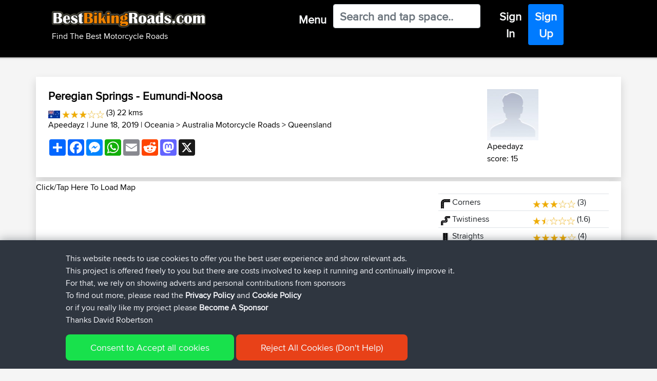

--- FILE ---
content_type: text/html; charset=UTF-8
request_url: https://www.bestbikingroads.com/motorcycle-roads/australia/queensland/ride/peregian-springs-eumundi-noosa
body_size: 16907
content:

<!DOCTYPE html>
    <html class="" lang="en" prefix="og: http://ogp.me/ns# fb: http://ogp.me/ns/fb#">
    <head>
        
        <script>(function(w,d,s,l,i){w[l]=w[l]||[];w[l].push({'gtm.start':
    new Date().getTime(),event:'gtm.js'});var f=d.getElementsByTagName(s)[0],
    j=d.createElement(s),dl=l!='dataLayer'?'&l='+l:'';j.async=true;j.src=
    'https://www.googletagmanager.com/gtm.js?id='+i+dl;f.parentNode.insertBefore(j,f);
    })(window,document,'script','dataLayer','GTM-WX4KNH');</script>
            
    <meta charset="UTF-8">
    <meta name="apple-itunes-app" content="app-id=377696336" />
    <meta name="google-play-app" content="app-id=com.novasa.bestbikingroads">
    <meta name="yandex-verification" content="926bf2b2a10b92d2" />
    
    
    <link href="/favicon.ico" rel="shortcut icon" type="image/x-icon" />

    <meta name="description" content="Overview Map With Details and Review of Motorcycle Road Peregian Springs - Eumundi-Noosa in  Australia for Motorcycle Touring and Motorcycle Travel"/>
    <meta name="keywords" content="Motorcycle Roads in Australia Peregian Springs - Eumundi-Noosa" />
    
    
    <meta property="og:locale" content="en" />
    <meta property="og:type" content="website" />
    <meta property="og:title" content="Motorcycle Road : Peregian Springs Eumundi, Australia" />
    <meta property="og:description" content="Overview Map With Details and Review of Motorcycle Road Peregian Springs - Eumundi-Noosa in  Australia for Motorcycle Touring and Motorcycle Travel" />
    <meta property="og:url" content="https://www.bestbikingroads.com:443/motorcycle-roads/australia/queensland/ride/peregian-springs-eumundi-noosa" />
    <meta property="og:site_name" content="Details and review of Motorcycle Road Peregian Springs - Eumundi-Noosa in Australia" />
    <meta property="og:image" content="/images/bbr-app-icon.png" />

    <meta name="twitter:card" content="summary" />
    <meta name="twitter:description" content="Motorcycle Road : Peregian Springs Eumundi, Australia" />
    <meta name="twitter:title" content="Details and review of Motorcycle Road Peregian Springs - Eumundi-Noosa in Australia" />
    <script type='application/ld+json'>{"@context":"https:\/\/schema.org","@type":"WebSite","@id":"#website","url":"https:\/\/www.bestbikingroads.com\/","name":"BestBikingRoads","potentialAction":{"@type":"SearchAction","target":"https:\/\/www.bestbikingroads.com\/?s={search_term_string}","query-input":"required name=search_term_string"}}</script>

    <link rel="canonical" href="https://www.bestbikingroads.com:443/motorcycle-roads/australia/queensland/ride/peregian-springs-eumundi-noosa" />
        <link rel="alternate" href="https://www.bestbikingroads.com/motorcycle-roads/australia/queensland/ride/peregian-springs-eumundi-noosa" hreflang="en" />
        <link rel="alternate" href="https://www.bestbikingroads.fr/balade-moto/australie/queensland/ride/peregian-springs-eumundi-noosa" hreflang="fr" />
        <link rel="alternate" href="https://www.bestbikingroads.de/motorrad-routenplaner/australien/queensland/ride/peregian-springs-eumundi-noosa" hreflang="de" />
        <link rel="alternate" href="https://www.bestbikingroads.es/rutas-en-moto/australia/queensland/ride/peregian-springs-eumundi-noosa" hreflang="es" />
        <link rel="alternate" href="https://www.bestbikingroads.it/itinerari-moto/australia/queensland/ride/peregian-springs-eumundi-noosa" hreflang="it" />
        <link rel="alternate" href="https://www.bestbikingroads.nl/motorroutes/australie/queensland/ride/peregian-springs-eumundi-noosa" hreflang="nl" />
        <link rel="alternate" href="https://www.bestbikingroads.gr/motorcycle-roads/australia/queensland/ride/peregian-springs-eumundi-noosa" hreflang="el" />
        <link rel="alternate" href="https://www.bestbikingroads.pl/trasy-motocyklowe/australia/queensland/ride/peregian-springs-eumundi-noosa" hreflang="pl" />
        <link rel="alternate" href="https://www.bestbikingroads.pt/motocicleta/australia/queensland/ride/peregian-springs-eumundi-noosa" hreflang="pt" />
        <link rel="alternate" href="https://www.bestbikingroads.com/motorcycle-roads/australia/queensland/ride/peregian-springs-eumundi-noosa" hreflang="x-default" />
    <meta http-equiv="X-UA-Compatible" content="IE=edge">
    <meta name="viewport" content="width=device-width,initial-scale=1,shrink-to-fit=no">
    <meta http-equiv="x-ua-compatible" content="ie=edge">

    <title>Motorcycle Road : Peregian Springs Eumundi, Australia</title>
    
            
    <link href="/css/jquery.smartbanner-newsite.css" as="style" onload="this.onload=null;this.rel='stylesheet'">
    <noscript><link rel="stylesheet" href="/css/jquery.smartbanner-newsite.css"></noscript>    
    <!-- <link rel="stylesheet" href="/css/jquery.smartbanner-newsite.css" type="text/css" media="screen"> -->
    
    <link rel="preload" href="https://cdn.jsdelivr.net/npm/bootstrap@4.6.0/dist/css/bootstrap.min.css" integrity="sha384-B0vP5xmATw1+K9KRQjQERJvTumQW0nPEzvF6L/Z6nronJ3oUOFUFpCjEUQouq2+l" crossorigin="anonymous" as="style" onload="this.onload=null;this.rel='stylesheet'">
    <noscript><link rel="stylesheet" href="https://cdn.jsdelivr.net/npm/bootstrap@4.6.0/dist/css/bootstrap.min.css" integrity="sha384-B0vP5xmATw1+K9KRQjQERJvTumQW0nPEzvF6L/Z6nronJ3oUOFUFpCjEUQouq2+l" crossorigin="anonymous"></noscript>
    
    <!-- <link rel="stylesheet" href="https://cdn.jsdelivr.net/npm/bootstrap@4.6.0/dist/css/bootstrap.min.css" integrity="sha384-B0vP5xmATw1+K9KRQjQERJvTumQW0nPEzvF6L/Z6nronJ3oUOFUFpCjEUQouq2+l" crossorigin="anonymous"> -->
        
        
    <link rel="preload" href="/css/fonts_stylesheet.css" as="style" onload="this.onload=null;this.rel='stylesheet'">
    <noscript><link rel="stylesheet" href="/css/fonts_stylesheet.css"></noscript>    
    <!-- <link rel="stylesheet" type="text/css" href="/css/fonts_stylesheet.css" /> -->
    
    <link rel="preload" href="/css/bootstrap4-customizations-v2.css" as="style" onload="this.onload=null;this.rel='stylesheet'">
    <noscript><link rel="stylesheet" href="/css/bootstrap4-customizations-v2.css"></noscript>
    <!-- <link rel="stylesheet" type="text/css" href="/css/bootstrap4-customizations-v2.css" /> -->
       
    <script src="https://cdnjs.cloudflare.com/ajax/libs/popper.js/1.12.9/umd/popper.min.js" integrity="sha384-ApNbgh9B+Y1QKtv3Rn7W3mgPxhU9K/ScQsAP7hUibX39j7fakFPskvXusvfa0b4Q" crossorigin="anonymous"></script>
    
    <!-- <script src="https://code.jquery.com/jquery-3.6.0.min.js" integrity="sha256-/xUj+3OJU5yExlq6GSYGSHk7tPXikynS7ogEvDej/m4=" crossorigin="anonymous"></script> -->
        <script src="https://cdnjs.cloudflare.com/ajax/libs/jquery/3.6.0/jquery.min.js"></script>

    <script async src="https://cdnjs.cloudflare.com/ajax/libs/tether/1.4.0/js/tether.min.js" integrity="sha384-DztdAPBWPRXSA/3eYEEUWrWCy7G5KFbe8fFjk5JAIxUYHKkDx6Qin1DkWx51bBrb" crossorigin="anonymous"></script>
    <script src="https://maxcdn.bootstrapcdn.com/bootstrap/4.0.0/js/bootstrap.min.js" integrity="sha384-JZR6Spejh4U02d8jOt6vLEHfe/JQGiRRSQQxSfFWpi1MquVdAyjUar5+76PVCmYl" crossorigin="anonymous"></script>
    
    <link rel="stylesheet" href="https://cdnjs.cloudflare.com/ajax/libs/bootstrap-select/1.13.1/css/bootstrap-select.css" />
    <script async src="https://cdnjs.cloudflare.com/ajax/libs/bootstrap-select/1.13.1/js/bootstrap-select.min.js"></script>
 
    <script>  
        
    $(document).ready(function () { 
        $("#q").on('input', function(e){
            var q = $(this).val();
            var urlEndpoint = "/dsearch.php";
            urlEndpoint += "?q=" + q;
            var textContent = "No Results Returned For '"+q+"'";
            
            $.getJSON(urlEndpoint, function (responseA) {
                rLen = responseA.length;
                textContent ="";
                var listLength = responseA[0].list_size;
                var additionResults = listLength - 19;
                                textContent += "<span style=\"color:red\">Please Login or <a href=\"touring-biker-community/member-signup1\">Register</a> to view these results as links</span><br>";
                for (i = 0; i < rLen; i++) {  
                   if (responseA[i].result_type == 2) 
                   {
                       textContent += responseA[i].two_name+" ("+responseA[i].two_routes_count+" Routes)<br>";
                   }
                   if (responseA[i].result_type == 1) 
                   {
                                              textContent += responseA[i].title+" ("+responseA[i].area_name+", "+responseA[i].country_name+" Rating "+responseA[i].comments_ave_rating+"/5)<br>";
                   }
                   
                               }   
                if (listLength > 39)
                {
                                        textContent += "And "+additionResults+" Additional Results";
                }
                document.getElementById("results").innerHTML = textContent; 
 
            });
            
            document.getElementById("results").innerHTML = textContent; 
        });
    });   

$(document).ready(function () { 
        $("#s").on('input', function(e){
            var q = $(this).val();
            var urlEndpoint = "/dsearch.php";
            urlEndpoint += "?q=" + q;
            var textContent = "No Results Returned For '"+q+"'";
            
            $.getJSON(urlEndpoint, function (responseA) {
                rLen = responseA.length;
                textContent ="";
                var listLength = responseA[0].list_size;
                var additionResults = listLength - 19;
                                textContent += "<span style=\"color:red\">Please Login or <a href=\"touring-biker-community/member-signup1\">Register</a> to view these results as links</span><br>";
                for (i = 0; i < rLen; i++) {  
                   if (responseA[i].result_type == 2) 
                   {
                       textContent += responseA[i].two_name+" ("+responseA[i].two_routes_count+" Routes)<br>";
                   }
                   if (responseA[i].result_type == 1) 
                   {
                       textContent += responseA[i].title+" ("+responseA[i].area_name+", "+responseA[i].country_name+" Rating "+responseA[i].comments_ave_rating+"/5 : "+responseA[i].no_of_comments+" Reviews)<br>";
                   }
                   
                               }   
                if (listLength > 39)
                {
                                        textContent += "And "+additionResults+" Additional Results";
                }
                document.getElementById("results").innerHTML = textContent; 
 
            });
            
            document.getElementById("results").innerHTML = textContent; 
        });
    });   
    
    </script>

    </head>
 <body>
                <noscript><iframe src="https://www.googletagmanager.com/ns.html?id=GTM-WX4KNH"
        height="0" width="0" style="display:none;visibility:hidden"></iframe></noscript>
             
        <script src="/js/banner10-newsite.js"></script>
        <script type="text/javascript">$(function() { $.smartbanner() } )</script><script type="text/javascript" src="/forum/includes/js/vendor/plupload.full.min.js"></script>
<!--<script type="text/javascript" src="/js/vendor/jquery.form.js"></script>-->
<script type="text/javascript" src="/forum/includes/js/vendor/jquery.validate.min.js"></script>
<script type="text/javascript" src="/forum/includes/js/vendor/jquery-ui.min.js"></script>
<script type="text/javascript" src="/forum/includes/js/vendor/additional-methods.min.js"></script>
<script type="text/javascript" src="/forum/includes/js/vendor/jquery.placeholder.js"></script>

<!-- <script type="text/javascript" src="https://www.google.com/jsapi"></script> -->
<!-- <script src="/js/FullScreenControl.js" type="text/javascript"></script> -->
<script async defer src="https://maps.googleapis.com/maps/api/js?key=AIzaSyDc4ureVfnHzaouxu4b64Hk6JWlG3PUPvc&libraries=geometry&callback=Function.prototype" type="text/javascript"></script>
<script type="text/javascript" src="/js/util_min.js"></script>

<script type="text/javascript" src="https://cdnjs.cloudflare.com/ajax/libs/popper.js/1.12.9/umd/popper.min.js"></script>


</div>

<header id="header" role="banner" data-qa="header">
    <nav id="eyebrow" role="navigation">
                        
                    
        <div id="profileTooltip" class="btn btn-navigation text-light" role="tooltip">
            <div class="hidden-xs hidden-sm" id="arrow" data-popper-arrow></div>
                <div class="row p-2 proxnova-cond">
                    <div class="col-md-3 text-white bg-transparent py-0 px-4">
                        <ul>
                            <li class="proxnova"><h3><b>Profile</b></h3></li>
                                                        <li class="m-0 p-0"><h4><a href="/edit_your_profile.php">My Account</a></h4></li>
                            <li class="m-0 p-0"><h4><a href="/my-trips.php?uid=0">My Trips</a></h4></li>
                            <li class="m-0 p-0"><h4><a href="/fav-routes.php?uid=0">My Favs</a></h4></li>
                            <form id="login" name="login" method="post" action="/logout.php">
                            <input type="hidden" name="url" value="https://www.bestbikingroads.com:443/motorcycle-roads/australia/queensland/ride/peregian-springs-eumundi-noosa" />
                            <li class="m-0 p-0"><h4><a href="/logout.php" onclick="this.closest('form').submit();return false;">Sign Out</a></h4></li></form>                     
                        </ul>                 
                    </div>
                </div>  
            </div>
        </div>


<!-- Start : From chc2 cache generated on : January 28, 2026 : 18:28 -->


           
                        
        <div id="tooltip" class="btn btn-navigation text-light" role="tooltip">
            <div class="hidden-xs hidden-sm" id="arrow" data-popper-arrow></div>
            <div class="row p-2 proxnova-cond">
            
                <div class="col-md-4 text-white bg-transparent py-0 px-4 vert-scroll">
                    <ul>
                        <li class="proxnova"><h3><b>Routes</b></h3></li>
                                                
                                        <li class="m-0 p-0 click-list" data-toggle="collapse" 
                                            data-target="#collapseEurope" 
                                            aria-expanded="false" 
                                            aria-controls="collapseEurope"><h4>
                                            <a href="#">+ Europe (7863)</a></h4></li>
                                                                                           
                                            <div id="collapseEurope" 
                                                 class="collapse" 
                                                 aria-labelledby="headingEurope" data-parent="#accordion">
                                                
                                                <ul><li><a class="m-0 p-0" href="/motorcycle-roads/country/albania" title="Albania 31 Motorcycle Roads"><h4>Albania (31)</a></h4><li><a class="m-0 p-0" href="/motorcycle-roads/country/andorra" title="Andorra 3 Motorcycle Roads"><h4>Andorra (3)</a></h4><li><a class="m-0 p-0" href="/motorcycle-roads/country/austria" title="Austria 121 Motorcycle Roads"><h4>Austria (121)</a></h4><li><a class="m-0 p-0" href="/motorcycle-roads/country/belgium" title="Belgium 167 Motorcycle Roads"><h4>Belgium (167)</a></h4><li><a class="m-0 p-0" href="/motorcycle-roads/country/bosnia-and-herzegovina" title="Bosnia and Herzegovina 19 Motorcycle Roads"><h4>Bosnia and Herzegovina (19)</a></h4><li><a class="m-0 p-0" href="/motorcycle-roads/country/bulgaria" title="Bulgaria 35 Motorcycle Roads"><h4>Bulgaria (35)</a></h4><li><a class="m-0 p-0" href="/motorcycle-roads/country/croatia" title="Croatia 37 Motorcycle Roads"><h4>Croatia (37)</a></h4><li><a class="m-0 p-0" href="/motorcycle-roads/country/cyprus" title="Cyprus 22 Motorcycle Roads"><h4>Cyprus (22)</a></h4><li><a class="m-0 p-0" href="/motorcycle-roads/country/czech-republic" title="Czech Republic 131 Motorcycle Roads"><h4>Czech Republic (131)</a></h4><li><a class="m-0 p-0" href="/motorcycle-roads/country/denmark" title="Denmark 30 Motorcycle Roads"><h4>Denmark (30)</a></h4><li><a class="m-0 p-0" href="/motorcycle-roads/country/estonia" title="Estonia 76 Motorcycle Roads"><h4>Estonia (76)</a></h4><li><a class="m-0 p-0" href="/motorcycle-roads/country/finland" title="Finland 173 Motorcycle Roads"><h4>Finland (173)</a></h4><li><a class="m-0 p-0" href="/motorcycle-roads/country/france" title="France 668 Motorcycle Roads"><h4>France (668)</a></h4><li><a class="m-0 p-0" href="/motorcycle-roads/country/germany" title="Germany 683 Motorcycle Roads"><h4>Germany (683)</a></h4><li><a class="m-0 p-0" href="/motorcycle-roads/country/greece" title="Greece 156 Motorcycle Roads"><h4>Greece (156)</a></h4><li><a class="m-0 p-0" href="/motorcycle-roads/country/hungary" title="Hungary 36 Motorcycle Roads"><h4>Hungary (36)</a></h4><li><a class="m-0 p-0" href="/motorcycle-roads/country/iceland" title="Iceland 3 Motorcycle Roads"><h4>Iceland (3)</a></h4><li><a class="m-0 p-0" href="/motorcycle-roads/country/ireland" title="Ireland 134 Motorcycle Roads"><h4>Ireland (134)</a></h4><li><a class="m-0 p-0" href="/motorcycle-roads/country/italy" title="Italy 739 Motorcycle Roads"><h4>Italy (739)</a></h4><li><a class="m-0 p-0" href="/motorcycle-roads/country/latvia" title="Latvia 23 Motorcycle Roads"><h4>Latvia (23)</a></h4><li><a class="m-0 p-0" href="/motorcycle-roads/country/lithuania" title="Lithuania 65 Motorcycle Roads"><h4>Lithuania (65)</a></h4><li><a class="m-0 p-0" href="/motorcycle-roads/country/luxembourg" title="Luxembourg 27 Motorcycle Roads"><h4>Luxembourg (27)</a></h4><li><a class="m-0 p-0" href="/motorcycle-roads/country/moldova" title="Moldova 1 Motorcycle Roads"><h4>Moldova (1)</a></h4><li><a class="m-0 p-0" href="/motorcycle-roads/country/montenegro" title="Montenegro 28 Motorcycle Roads"><h4>Montenegro (28)</a></h4><li><a class="m-0 p-0" href="/motorcycle-roads/country/netherlands" title="Netherlands 191 Motorcycle Roads"><h4>Netherlands (191)</a></h4><li><a class="m-0 p-0" href="/motorcycle-roads/country/fyrom-macedonia" title="North Macedonia 5 Motorcycle Roads"><h4>North Macedonia (5)</a></h4><li><a class="m-0 p-0" href="/motorcycle-roads/country/norway" title="Norway 328 Motorcycle Roads"><h4>Norway (328)</a></h4><li><a class="m-0 p-0" href="/motorcycle-roads/country/poland" title="Poland 151 Motorcycle Roads"><h4>Poland (151)</a></h4><li><a class="m-0 p-0" href="/motorcycle-roads/country/portugal" title="Portugal 164 Motorcycle Roads"><h4>Portugal (164)</a></h4><li><a class="m-0 p-0" href="/motorcycle-roads/country/romania" title="Romania 79 Motorcycle Roads"><h4>Romania (79)</a></h4><li><a class="m-0 p-0" href="/motorcycle-roads/country/serbia" title="Serbia 29 Motorcycle Roads"><h4>Serbia (29)</a></h4><li><a class="m-0 p-0" href="/motorcycle-roads/country/slovakia" title="Slovakia  64 Motorcycle Roads"><h4>Slovakia  (64)</a></h4><li><a class="m-0 p-0" href="/motorcycle-roads/country/slovenia" title="Slovenia 38 Motorcycle Roads"><h4>Slovenia (38)</a></h4><li><a class="m-0 p-0" href="/motorcycle-roads/country/spain" title="Spain 463 Motorcycle Roads"><h4>Spain (463)</a></h4><li><a class="m-0 p-0" href="/motorcycle-roads/country/sweden" title="Sweden 335 Motorcycle Roads"><h4>Sweden (335)</a></h4><li><a class="m-0 p-0" href="/motorcycle-roads/country/switzerland" title="Switzerland 133 Motorcycle Roads"><h4>Switzerland (133)</a></h4><li><a class="m-0 p-0" href="/motorcycle-roads/country/turkey" title="Turkey 92 Motorcycle Roads"><h4>Turkey (92)</a></h4><li><a class="m-0 p-0" href="/motorcycle-roads/country/ukraine" title="Ukraine 17 Motorcycle Roads"><h4>Ukraine (17)</a></h4><li><a class="m-0 p-0" href="/motorcycle-roads/country/united-kingdom" title="United Kingdom 2366 Motorcycle Roads"><h4>United Kingdom (2366)</a></h4></ul></div>                        
                                        <li class="m-0 p-0 click-list" data-toggle="collapse" 
                                            data-target="#collapseAmerica" 
                                            aria-expanded="false" 
                                            aria-controls="collapseAmerica"><h4>
                                            <a href="#">+ America (4628)</a></h4></li>
                                                                                           
                                            <div id="collapseAmerica" 
                                                 class="collapse" 
                                                 aria-labelledby="headingAmerica" data-parent="#accordion">
                                                
                                                <ul><li><a class="m-0 p-0" href="/motorcycle-roads/country/argentina" title="Argentina 14 Motorcycle Roads"><h4>Argentina (14)</a></h4><li><a class="m-0 p-0" href="/motorcycle-roads/country/bolivia" title="Bolivia 2 Motorcycle Roads"><h4>Bolivia (2)</a></h4><li><a class="m-0 p-0" href="/motorcycle-roads/country/brazil" title="Brazil 37 Motorcycle Roads"><h4>Brazil (37)</a></h4><li><a class="m-0 p-0" href="/motorcycle-roads/country/canada" title="Canada 442 Motorcycle Roads"><h4>Canada (442)</a></h4><li><a class="m-0 p-0" href="/motorcycle-roads/country/chile" title="Chile 41 Motorcycle Roads"><h4>Chile (41)</a></h4><li><a class="m-0 p-0" href="/motorcycle-roads/country/colombia" title="Colombia 2 Motorcycle Roads"><h4>Colombia (2)</a></h4><li><a class="m-0 p-0" href="/motorcycle-roads/country/costa-rica" title="Costa Rica 6 Motorcycle Roads"><h4>Costa Rica (6)</a></h4><li><a class="m-0 p-0" href="/motorcycle-roads/country/guatemala" title="Guatemala 2 Motorcycle Roads"><h4>Guatemala (2)</a></h4><li><a class="m-0 p-0" href="/motorcycle-roads/country/mexico" title="Mexico 28 Motorcycle Roads"><h4>Mexico (28)</a></h4><li><a class="m-0 p-0" href="/motorcycle-roads/country/peru" title="Peru 7 Motorcycle Roads"><h4>Peru (7)</a></h4><li><a class="m-0 p-0" href="/motorcycle-roads/country/puerto-rico" title="Puerto Rico 1 Motorcycle Roads"><h4>Puerto Rico (1)</a></h4>  
                                                            <li class="m-0 p-0 click-list" data-toggle="collapse" 
                                                                data-target="#collapse23" 
                                                                aria-expanded="false" 
                                                                aria-controls="collapse23"><h4>
                                                                <a href="#">+ United States</a></h4></li>
                                                                                           
                                                                <div id="collapse23" 
                                                                    class="collapse" 
                                                                    aria-labelledby="heading23" data-parent="#accordion">
                                                                     <ul><li><a href="/motorcycle-roads/united-states/routes/alaska" title="Alaska  17 Motorcycle Roads">Alaska  (17)</a></li><li><a href="/motorcycle-roads/united-states/routes/alabama" title="Alabama  70 Motorcycle Roads">Alabama  (70)</a></li><li><a href="/motorcycle-roads/united-states/routes/arkansas" title="Arkansas  86 Motorcycle Roads">Arkansas  (86)</a></li><li><a href="/motorcycle-roads/united-states/routes/arizona" title="Arizona  87 Motorcycle Roads">Arizona  (87)</a></li><li><a href="/motorcycle-roads/united-states/routes/california" title="California  427 Motorcycle Roads">California  (427)</a></li><li><a href="/motorcycle-roads/united-states/routes/colorado" title="Colorado  120 Motorcycle Roads">Colorado  (120)</a></li><li><a href="/motorcycle-roads/united-states/routes/connecticut" title="Connecticut  40 Motorcycle Roads">Connecticut  (40)</a></li><li><a href="/motorcycle-roads/united-states/routes/washington-dc" title="Washington DC  7 Motorcycle Roads">Washington DC  (7)</a></li><li><a href="/motorcycle-roads/united-states/routes/florida" title="Florida  147 Motorcycle Roads">Florida  (147)</a></li><li><a href="/motorcycle-roads/united-states/routes/georgia" title="Georgia  131 Motorcycle Roads">Georgia  (131)</a></li><li><a href="/motorcycle-roads/united-states/routes/hawaii" title="Hawaii  2 Motorcycle Roads">Hawaii  (2)</a></li><li><a href="/motorcycle-roads/united-states/routes/iowa" title="Iowa  23 Motorcycle Roads">Iowa  (23)</a></li><li><a href="/motorcycle-roads/united-states/routes/idaho" title="Idaho  50 Motorcycle Roads">Idaho  (50)</a></li><li><a href="/motorcycle-roads/united-states/routes/illinois" title="Illinois  68 Motorcycle Roads">Illinois  (68)</a></li><li><a href="/motorcycle-roads/united-states/routes/indiana" title="Indiana  25 Motorcycle Roads">Indiana  (25)</a></li><li><a href="/motorcycle-roads/united-states/routes/kansas" title="Kansas  38 Motorcycle Roads">Kansas  (38)</a></li><li><a href="/motorcycle-roads/united-states/routes/kentucky" title="Kentucky  141 Motorcycle Roads">Kentucky  (141)</a></li><li><a href="/motorcycle-roads/united-states/routes/louisiana" title="Louisiana  75 Motorcycle Roads">Louisiana  (75)</a></li><li><a href="/motorcycle-roads/united-states/routes/massachusetts" title="Massachusetts  29 Motorcycle Roads">Massachusetts  (29)</a></li><li><a href="/motorcycle-roads/united-states/routes/maryland" title="Maryland  56 Motorcycle Roads">Maryland  (56)</a></li><li><a href="/motorcycle-roads/united-states/routes/maine" title="Maine  49 Motorcycle Roads">Maine  (49)</a></li><li><a href="/motorcycle-roads/united-states/routes/michigan" title="Michigan  73 Motorcycle Roads">Michigan  (73)</a></li><li><a href="/motorcycle-roads/united-states/routes/minnesota" title="Minnesota  107 Motorcycle Roads">Minnesota  (107)</a></li><li><a href="/motorcycle-roads/united-states/routes/missouri" title="Missouri  43 Motorcycle Roads">Missouri  (43)</a></li><li><a href="/motorcycle-roads/united-states/routes/mississippi" title="Mississippi  12 Motorcycle Roads">Mississippi  (12)</a></li><li><a href="/motorcycle-roads/united-states/routes/montana" title="Montana  49 Motorcycle Roads">Montana  (49)</a></li><li><a href="/motorcycle-roads/united-states/routes/north-carolina" title="North Carolina  147 Motorcycle Roads">North Carolina  (147)</a></li><li><a href="/motorcycle-roads/united-states/routes/north-dakota" title="North Dakota  3 Motorcycle Roads">North Dakota  (3)</a></li><li><a href="/motorcycle-roads/united-states/routes/nebraska" title="Nebraska  2 Motorcycle Roads">Nebraska  (2)</a></li><li><a href="/motorcycle-roads/united-states/routes/new-hampshire" title="New Hampshire  44 Motorcycle Roads">New Hampshire  (44)</a></li><li><a href="/motorcycle-roads/united-states/routes/new-jersey" title="New Jersey  73 Motorcycle Roads">New Jersey  (73)</a></li><li><a href="/motorcycle-roads/united-states/routes/new-mexico" title="New Mexico  79 Motorcycle Roads">New Mexico  (79)</a></li><li><a href="/motorcycle-roads/united-states/routes/nevada" title="Nevada  28 Motorcycle Roads">Nevada  (28)</a></li><li><a href="/motorcycle-roads/united-states/routes/new-york" title="New York  159 Motorcycle Roads">New York  (159)</a></li><li><a href="/motorcycle-roads/united-states/routes/ohio" title="Ohio  171 Motorcycle Roads">Ohio  (171)</a></li><li><a href="/motorcycle-roads/united-states/routes/oklahoma" title="Oklahoma  65 Motorcycle Roads">Oklahoma  (65)</a></li><li><a href="/motorcycle-roads/united-states/routes/oregon" title="Oregon  108 Motorcycle Roads">Oregon  (108)</a></li><li><a href="/motorcycle-roads/united-states/routes/pennsylvania" title="Pennsylvania  137 Motorcycle Roads">Pennsylvania  (137)</a></li><li><a href="/motorcycle-roads/united-states/routes/rhode-island" title="Rhode Island  11 Motorcycle Roads">Rhode Island  (11)</a></li><li><a href="/motorcycle-roads/united-states/routes/south-carolina" title="South Carolina  31 Motorcycle Roads">South Carolina  (31)</a></li><li><a href="/motorcycle-roads/united-states/routes/south-dakota" title="South Dakota  20 Motorcycle Roads">South Dakota  (20)</a></li><li><a href="/motorcycle-roads/united-states/routes/tennessee" title="Tennessee  170 Motorcycle Roads">Tennessee  (170)</a></li><li><a href="/motorcycle-roads/united-states/routes/texas" title="Texas  394 Motorcycle Roads">Texas  (394)</a></li><li><a href="/motorcycle-roads/united-states/routes/utah" title="Utah  44 Motorcycle Roads">Utah  (44)</a></li><li><a href="/motorcycle-roads/united-states/routes/virginia" title="Virginia  113 Motorcycle Roads">Virginia  (113)</a></li><li><a href="/motorcycle-roads/united-states/routes/vermont" title="Vermont  5 Motorcycle Roads">Vermont  (5)</a></li><li><a href="/motorcycle-roads/united-states/routes/washington" title="Washington  138 Motorcycle Roads">Washington  (138)</a></li><li><a href="/motorcycle-roads/united-states/routes/wisconsin" title="Wisconsin  18 Motorcycle Roads">Wisconsin  (18)</a></li><li><a href="/motorcycle-roads/united-states/routes/west-virginia" title="West Virginia  82 Motorcycle Roads">West Virginia  (82)</a></li><li><a href="/motorcycle-roads/united-states/routes/wyoming" title="Wyoming  30 Motorcycle Roads">Wyoming  (30)</a></li></ul></li><li><a class="m-0 p-0" href="/motorcycle-roads/country/uruguay" title="Uruguay 2 Motorcycle Roads"><h4>Uruguay (2)</a></h4></ul></div>                        
                                        <li class="m-0 p-0 click-list" data-toggle="collapse" 
                                            data-target="#collapseOceania" 
                                            aria-expanded="false" 
                                            aria-controls="collapseOceania"><h4>
                                            <a href="#">+ Oceania (961)</a></h4></li>
                                                                                           
                                            <div id="collapseOceania" 
                                                 class="collapse" 
                                                 aria-labelledby="headingOceania" data-parent="#accordion">
                                                
                                                <ul><li><a class="m-0 p-0" href="/motorcycle-roads/country/australia" title="Australia 781 Motorcycle Roads"><h4>Australia (781)</a></h4><li><a class="m-0 p-0" href="/motorcycle-roads/country/indonesia" title="Indonesia 4 Motorcycle Roads"><h4>Indonesia (4)</a></h4><li><a class="m-0 p-0" href="/motorcycle-roads/country/laos" title="Laos 20 Motorcycle Roads"><h4>Laos (20)</a></h4><li><a class="m-0 p-0" href="/motorcycle-roads/country/malaysia" title="Malaysia 16 Motorcycle Roads"><h4>Malaysia (16)</a></h4><li><a class="m-0 p-0" href="/motorcycle-roads/country/new-zealand" title="New Zealand 127 Motorcycle Roads"><h4>New Zealand (127)</a></h4><li><a class="m-0 p-0" href="/motorcycle-roads/country/philippines" title="Philippines 13 Motorcycle Roads"><h4>Philippines (13)</a></h4></ul></div>                        
                                        <li class="m-0 p-0 click-list" data-toggle="collapse" 
                                            data-target="#collapseAsia" 
                                            aria-expanded="false" 
                                            aria-controls="collapseAsia"><h4>
                                            <a href="#">+ Asia (180)</a></h4></li>
                                                                                           
                                            <div id="collapseAsia" 
                                                 class="collapse" 
                                                 aria-labelledby="headingAsia" data-parent="#accordion">
                                                
                                                <ul><li><a class="m-0 p-0" href="/motorcycle-roads/country/armenia" title="Armenia 3 Motorcycle Roads"><h4>Armenia (3)</a></h4><li><a class="m-0 p-0" href="/motorcycle-roads/country/china" title="China 14 Motorcycle Roads"><h4>China (14)</a></h4><li><a class="m-0 p-0" href="/motorcycle-roads/country/georgia" title="Georgia 13 Motorcycle Roads"><h4>Georgia (13)</a></h4><li><a class="m-0 p-0" href="/motorcycle-roads/country/india" title="India 19 Motorcycle Roads"><h4>India (19)</a></h4><li><a class="m-0 p-0" href="/motorcycle-roads/country/iran" title="Iran 2 Motorcycle Roads"><h4>Iran (2)</a></h4><li><a class="m-0 p-0" href="/motorcycle-roads/country/israel" title="Israel 18 Motorcycle Roads"><h4>Israel (18)</a></h4><li><a class="m-0 p-0" href="/motorcycle-roads/country/japan" title="Japan 14 Motorcycle Roads"><h4>Japan (14)</a></h4><li><a class="m-0 p-0" href="/motorcycle-roads/country/jordan" title="Jordan 8 Motorcycle Roads"><h4>Jordan (8)</a></h4><li><a class="m-0 p-0" href="/motorcycle-roads/country/kazakhstan" title="Kazakhstan 1 Motorcycle Roads"><h4>Kazakhstan (1)</a></h4><li><a class="m-0 p-0" href="/motorcycle-roads/country/kuwait" title="Kuwait 3 Motorcycle Roads"><h4>Kuwait (3)</a></h4><li><a class="m-0 p-0" href="/motorcycle-roads/country/kyrgyzstan" title="Kyrgyzstan 2 Motorcycle Roads"><h4>Kyrgyzstan (2)</a></h4><li><a class="m-0 p-0" href="/motorcycle-roads/country/lebanon" title="Lebanon 4 Motorcycle Roads"><h4>Lebanon (4)</a></h4><li><a class="m-0 p-0" href="/motorcycle-roads/country/nepal" title="Nepal 3 Motorcycle Roads"><h4>Nepal (3)</a></h4><li><a class="m-0 p-0" href="/motorcycle-roads/country/oman" title="Oman 5 Motorcycle Roads"><h4>Oman (5)</a></h4><li><a class="m-0 p-0" href="/motorcycle-roads/country/pakistan" title="Pakistan 5 Motorcycle Roads"><h4>Pakistan (5)</a></h4><li><a class="m-0 p-0" href="/motorcycle-roads/country/russia" title="Russia 9 Motorcycle Roads"><h4>Russia (9)</a></h4><li><a class="m-0 p-0" href="/motorcycle-roads/country/saudi-arabia" title="Saudi Arabia 3 Motorcycle Roads"><h4>Saudi Arabia (3)</a></h4><li><a class="m-0 p-0" href="/motorcycle-roads/country/syria" title="Syria 1 Motorcycle Roads"><h4>Syria (1)</a></h4><li><a class="m-0 p-0" href="/motorcycle-roads/country/tajikistan" title="Tajikistan 1 Motorcycle Roads"><h4>Tajikistan (1)</a></h4><li><a class="m-0 p-0" href="/motorcycle-roads/country/thailand" title="Thailand 30 Motorcycle Roads"><h4>Thailand (30)</a></h4><li><a class="m-0 p-0" href="/motorcycle-roads/country/united-arab-emirates" title="United Arab Emirates 6 Motorcycle Roads"><h4>United Arab Emirates (6)</a></h4><li><a class="m-0 p-0" href="/motorcycle-roads/country/uzbekistan" title="Uzbekistan 1 Motorcycle Roads"><h4>Uzbekistan (1)</a></h4><li><a class="m-0 p-0" href="/motorcycle-roads/country/vietnam" title="Vietnam 15 Motorcycle Roads"><h4>Vietnam (15)</a></h4></ul></div>                        
                                        <li class="m-0 p-0 click-list" data-toggle="collapse" 
                                            data-target="#collapseAfrica" 
                                            aria-expanded="false" 
                                            aria-controls="collapseAfrica"><h4>
                                            <a href="#">+ Africa (140)</a></h4></li>
                                                                                           
                                            <div id="collapseAfrica" 
                                                 class="collapse" 
                                                 aria-labelledby="headingAfrica" data-parent="#accordion">
                                                
                                                <ul><li><a class="m-0 p-0" href="/motorcycle-roads/country/botswana" title="Botswana 1 Motorcycle Roads"><h4>Botswana (1)</a></h4><li><a class="m-0 p-0" href="/motorcycle-roads/country/egypt" title="Egypt 1 Motorcycle Roads"><h4>Egypt (1)</a></h4><li><a class="m-0 p-0" href="/motorcycle-roads/country/lesotho" title="Lesotho 5 Motorcycle Roads"><h4>Lesotho (5)</a></h4><li><a class="m-0 p-0" href="/motorcycle-roads/country/libya" title="Libya 1 Motorcycle Roads"><h4>Libya (1)</a></h4><li><a class="m-0 p-0" href="/motorcycle-roads/country/mauritius" title="Mauritius 1 Motorcycle Roads"><h4>Mauritius (1)</a></h4><li><a class="m-0 p-0" href="/motorcycle-roads/country/morocco" title="Morocco 14 Motorcycle Roads"><h4>Morocco (14)</a></h4><li><a class="m-0 p-0" href="/motorcycle-roads/country/mozambique" title="Mozambique 1 Motorcycle Roads"><h4>Mozambique (1)</a></h4><li><a class="m-0 p-0" href="/motorcycle-roads/country/namibia" title="Namibia 3 Motorcycle Roads"><h4>Namibia (3)</a></h4><li><a class="m-0 p-0" href="/motorcycle-roads/country/south-africa" title="South Africa 110 Motorcycle Roads"><h4>South Africa (110)</a></h4><li><a class="m-0 p-0" href="/motorcycle-roads/country/tunisia" title="Tunisia 1 Motorcycle Roads"><h4>Tunisia (1)</a></h4><li><a class="m-0 p-0" href="/motorcycle-roads/country/zimbabwe" title="Zimbabwe 2 Motorcycle Roads"><h4>Zimbabwe (2)</a></h4></ul></div>                   </ul>                 
                </div>
                                            
                <div class="col-md-4 text-white bg-transparent py-0 px-4">
                    <ul>
                        <li class="proxnova"><h3><b>Activities</b></h3></li>
                        <li class="m-0 p-0"><h4><a href="/mytrip-pre.php" title="Motorcycle Trip Planner">Create New Trip</a></h4></li>
                        <li class="m-0 p-0"><h4><a href="/greatestroad.php" title="Add your Route using names and steps">Add a Great Motorcycle Road</a></h4></li>
                        <li class="m-0 p-0"><h4><a href="/sharegpsroadbooks.php" title="Add your Route by uploading your GPX format roadbook">Upload GPS Roadbook</a></li>
                        <li class="m-0 p-0"><h4><a href="/forum/newest-posts" title="Motorcycle Travel Forum">Forum</a></h4></li>
                    </ul>
                </div>

                <div class="col-md-4 text-white bg-transparent py-0 px-4">
                    <ul>
                        <li class="proxnova"><h3><b>Popular</b></h3></li>
                        <li class="m-0 p-0"><h4><a href="/motorcycle-roads/united-states/routes/california">California </a></h4></li><li class="m-0 p-0"><h4><a href="/motorcycle-roads/united-kingdom/rides/south-east-england">South East England and Lo...</a></h4></li><li class="m-0 p-0"><h4><a href="/motorcycle-roads/united-states/routes/texas">Texas </a></h4></li><li class="m-0 p-0"><h4><a href="/motorcycle-roads/sweden/rides/blekinge-hallands-kalmar">Blekinge /Hallands/Kalmar...</a></h4></li><li class="m-0 p-0"><h4><a href="/motorcycle-roads/australia/rides/victoria">Victoria </a></h4></li>
                            </ul>                 
                        </div>
                    </div>  
                </div>

        
	<div class="container">
            <div class="row">
                <div class="col-md-12"> <!-- start first single column = navbar -->
                    <nav class="navbar navbar-expand-lg navbar-light bg-black"> 
  
                        <button class="custom-toggler d-lg-none" type="button" data-toggle="collapse" data-target="#bbr-nav-id">
                            <span class="navbar-toggler-icon"></span>
                        </button> 
                        <a class="navbar-brand mx-auto ml d-lg-none" href="https://www.bestbikingroads.com"><img width="200" alt="Brand" src="/images/bbr-navbar-logo-800.png"></a>
                        <div class="d-none d-lg-block"><a class="navbar-brand mx-auto ml d-none d-lg-block" href="https://www.bestbikingroads.com"><img width="300" alt="Brand" src="/images/bbr-navbar-logo-800.png"></a>
                        Find The Best Motorcycle Roads</div>
                        
                        <a id="nav-logo" rel="home" href="/" class="ga headnav-logo" itemscope="" itemtype="http://schema.org/Organization" itemprop="url">
                        </a>
                
                        <div class="collapse navbar-collapse" id="bbr-nav-id">
                            <ul class="navbar-nav ml-md-auto">
                        
                                                            <li class="d-none d-lg-block nav-item">
                                    <a id="button"  aria-describedby="tooltip" class="btn btn-navigation top-menu-item text-light submenu-toggle" href="#">Menu</a>     
                                </li>
                    
                                                        <div class="d-lg-none">
                
                            <div class="col-md-3 text-white bg-transparent py-0 px-4 vert-scroll">
                                <ul>
                                                                        <li class="proxnova"><b>Routes</b></li>
                                    
                                                    <li class="m-0 p-0 click-list" data-toggle="collapse" 
                                                        data-target="#hb-collapseEurope" 
                                                        aria-expanded="false" 
                                                        aria-controls="hb-collapseEurope"><h4>
                                                        <a href="#">+ Europe (7863)</a></h4></li>

                                                        <div id="hb-collapseEurope" 
                                                             class="collapse" 
                                                             aria-labelledby="headingEurope" data-parent="#accordion">


                                                        <ul><li><a class="m-0 p-0" href="/motorcycle-roads/country/albania" title="Albania 31 Motorcycle Roads"><h4>Albania (31)</a></h4><li><a class="m-0 p-0" href="/motorcycle-roads/country/andorra" title="Andorra 3 Motorcycle Roads"><h4>Andorra (3)</a></h4><li><a class="m-0 p-0" href="/motorcycle-roads/country/austria" title="Austria 121 Motorcycle Roads"><h4>Austria (121)</a></h4><li><a class="m-0 p-0" href="/motorcycle-roads/country/belgium" title="Belgium 167 Motorcycle Roads"><h4>Belgium (167)</a></h4><li><a class="m-0 p-0" href="/motorcycle-roads/country/bosnia-and-herzegovina" title="Bosnia and Herzegovina 19 Motorcycle Roads"><h4>Bosnia and Herzegovina (19)</a></h4><li><a class="m-0 p-0" href="/motorcycle-roads/country/bulgaria" title="Bulgaria 35 Motorcycle Roads"><h4>Bulgaria (35)</a></h4><li><a class="m-0 p-0" href="/motorcycle-roads/country/croatia" title="Croatia 37 Motorcycle Roads"><h4>Croatia (37)</a></h4><li><a class="m-0 p-0" href="/motorcycle-roads/country/cyprus" title="Cyprus 22 Motorcycle Roads"><h4>Cyprus (22)</a></h4><li><a class="m-0 p-0" href="/motorcycle-roads/country/czech-republic" title="Czech Republic 131 Motorcycle Roads"><h4>Czech Republic (131)</a></h4><li><a class="m-0 p-0" href="/motorcycle-roads/country/denmark" title="Denmark 30 Motorcycle Roads"><h4>Denmark (30)</a></h4><li><a class="m-0 p-0" href="/motorcycle-roads/country/estonia" title="Estonia 76 Motorcycle Roads"><h4>Estonia (76)</a></h4><li><a class="m-0 p-0" href="/motorcycle-roads/country/finland" title="Finland 173 Motorcycle Roads"><h4>Finland (173)</a></h4><li><a class="m-0 p-0" href="/motorcycle-roads/country/france" title="France 668 Motorcycle Roads"><h4>France (668)</a></h4><li><a class="m-0 p-0" href="/motorcycle-roads/country/germany" title="Germany 683 Motorcycle Roads"><h4>Germany (683)</a></h4><li><a class="m-0 p-0" href="/motorcycle-roads/country/greece" title="Greece 156 Motorcycle Roads"><h4>Greece (156)</a></h4><li><a class="m-0 p-0" href="/motorcycle-roads/country/hungary" title="Hungary 36 Motorcycle Roads"><h4>Hungary (36)</a></h4><li><a class="m-0 p-0" href="/motorcycle-roads/country/iceland" title="Iceland 3 Motorcycle Roads"><h4>Iceland (3)</a></h4><li><a class="m-0 p-0" href="/motorcycle-roads/country/ireland" title="Ireland 134 Motorcycle Roads"><h4>Ireland (134)</a></h4><li><a class="m-0 p-0" href="/motorcycle-roads/country/italy" title="Italy 739 Motorcycle Roads"><h4>Italy (739)</a></h4><li><a class="m-0 p-0" href="/motorcycle-roads/country/latvia" title="Latvia 23 Motorcycle Roads"><h4>Latvia (23)</a></h4><li><a class="m-0 p-0" href="/motorcycle-roads/country/lithuania" title="Lithuania 65 Motorcycle Roads"><h4>Lithuania (65)</a></h4><li><a class="m-0 p-0" href="/motorcycle-roads/country/luxembourg" title="Luxembourg 27 Motorcycle Roads"><h4>Luxembourg (27)</a></h4><li><a class="m-0 p-0" href="/motorcycle-roads/country/moldova" title="Moldova 1 Motorcycle Roads"><h4>Moldova (1)</a></h4><li><a class="m-0 p-0" href="/motorcycle-roads/country/montenegro" title="Montenegro 28 Motorcycle Roads"><h4>Montenegro (28)</a></h4><li><a class="m-0 p-0" href="/motorcycle-roads/country/netherlands" title="Netherlands 191 Motorcycle Roads"><h4>Netherlands (191)</a></h4><li><a class="m-0 p-0" href="/motorcycle-roads/country/fyrom-macedonia" title="North Macedonia 5 Motorcycle Roads"><h4>North Macedonia (5)</a></h4><li><a class="m-0 p-0" href="/motorcycle-roads/country/norway" title="Norway 328 Motorcycle Roads"><h4>Norway (328)</a></h4><li><a class="m-0 p-0" href="/motorcycle-roads/country/poland" title="Poland 151 Motorcycle Roads"><h4>Poland (151)</a></h4><li><a class="m-0 p-0" href="/motorcycle-roads/country/portugal" title="Portugal 164 Motorcycle Roads"><h4>Portugal (164)</a></h4><li><a class="m-0 p-0" href="/motorcycle-roads/country/romania" title="Romania 79 Motorcycle Roads"><h4>Romania (79)</a></h4><li><a class="m-0 p-0" href="/motorcycle-roads/country/serbia" title="Serbia 29 Motorcycle Roads"><h4>Serbia (29)</a></h4><li><a class="m-0 p-0" href="/motorcycle-roads/country/slovakia" title="Slovakia  64 Motorcycle Roads"><h4>Slovakia  (64)</a></h4><li><a class="m-0 p-0" href="/motorcycle-roads/country/slovenia" title="Slovenia 38 Motorcycle Roads"><h4>Slovenia (38)</a></h4><li><a class="m-0 p-0" href="/motorcycle-roads/country/spain" title="Spain 463 Motorcycle Roads"><h4>Spain (463)</a></h4><li><a class="m-0 p-0" href="/motorcycle-roads/country/sweden" title="Sweden 335 Motorcycle Roads"><h4>Sweden (335)</a></h4><li><a class="m-0 p-0" href="/motorcycle-roads/country/switzerland" title="Switzerland 133 Motorcycle Roads"><h4>Switzerland (133)</a></h4><li><a class="m-0 p-0" href="/motorcycle-roads/country/turkey" title="Turkey 92 Motorcycle Roads"><h4>Turkey (92)</a></h4><li><a class="m-0 p-0" href="/motorcycle-roads/country/ukraine" title="Ukraine 17 Motorcycle Roads"><h4>Ukraine (17)</a></h4><li><a class="m-0 p-0" href="/motorcycle-roads/country/united-kingdom" title="United Kingdom 2366 Motorcycle Roads"><h4>United Kingdom (2366)</a></h4></ul></div>
                                                    <li class="m-0 p-0 click-list" data-toggle="collapse" 
                                                        data-target="#hb-collapseAmerica" 
                                                        aria-expanded="false" 
                                                        aria-controls="hb-collapseAmerica"><h4>
                                                        <a href="#">+ America (4628)</a></h4></li>

                                                        <div id="hb-collapseAmerica" 
                                                             class="collapse" 
                                                             aria-labelledby="headingAmerica" data-parent="#accordion">


                                                        <ul><li><a class="m-0 p-0" href="/motorcycle-roads/country/argentina" title="Argentina 14 Motorcycle Roads"><h4>Argentina (14)</a></h4><li><a class="m-0 p-0" href="/motorcycle-roads/country/bolivia" title="Bolivia 2 Motorcycle Roads"><h4>Bolivia (2)</a></h4><li><a class="m-0 p-0" href="/motorcycle-roads/country/brazil" title="Brazil 37 Motorcycle Roads"><h4>Brazil (37)</a></h4><li><a class="m-0 p-0" href="/motorcycle-roads/country/canada" title="Canada 442 Motorcycle Roads"><h4>Canada (442)</a></h4><li><a class="m-0 p-0" href="/motorcycle-roads/country/chile" title="Chile 41 Motorcycle Roads"><h4>Chile (41)</a></h4><li><a class="m-0 p-0" href="/motorcycle-roads/country/colombia" title="Colombia 2 Motorcycle Roads"><h4>Colombia (2)</a></h4><li><a class="m-0 p-0" href="/motorcycle-roads/country/costa-rica" title="Costa Rica 6 Motorcycle Roads"><h4>Costa Rica (6)</a></h4><li><a class="m-0 p-0" href="/motorcycle-roads/country/guatemala" title="Guatemala 2 Motorcycle Roads"><h4>Guatemala (2)</a></h4><li><a class="m-0 p-0" href="/motorcycle-roads/country/mexico" title="Mexico 28 Motorcycle Roads"><h4>Mexico (28)</a></h4><li><a class="m-0 p-0" href="/motorcycle-roads/country/peru" title="Peru 7 Motorcycle Roads"><h4>Peru (7)</a></h4><li><a class="m-0 p-0" href="/motorcycle-roads/country/puerto-rico" title="Puerto Rico 1 Motorcycle Roads"><h4>Puerto Rico (1)</a></h4>  
                                                            <li class="m-0 p-0 click-list" data-toggle="collapse" 
                                                                data-target="#hb-collapse23" 
                                                                aria-expanded="false" 
                                                                aria-controls="hb-collapse23"><h4>
                                                                <a href="#">+ United States</a></h4></li>
                                                                                           
                                                                <div id="hb-collapse23" 
                                                                    class="collapse" 
                                                                    aria-labelledby="heading23" data-parent="#accordion">
                                                                     <ul><li><a href="/motorcycle-roads/united-states/routes/alaska" title="Alaska  17 Motorcycle Roads">Alaska  (17)</a></li><li><a href="/motorcycle-roads/united-states/routes/alabama" title="Alabama  70 Motorcycle Roads">Alabama  (70)</a></li><li><a href="/motorcycle-roads/united-states/routes/arkansas" title="Arkansas  86 Motorcycle Roads">Arkansas  (86)</a></li><li><a href="/motorcycle-roads/united-states/routes/arizona" title="Arizona  87 Motorcycle Roads">Arizona  (87)</a></li><li><a href="/motorcycle-roads/united-states/routes/california" title="California  427 Motorcycle Roads">California  (427)</a></li><li><a href="/motorcycle-roads/united-states/routes/colorado" title="Colorado  120 Motorcycle Roads">Colorado  (120)</a></li><li><a href="/motorcycle-roads/united-states/routes/connecticut" title="Connecticut  40 Motorcycle Roads">Connecticut  (40)</a></li><li><a href="/motorcycle-roads/united-states/routes/washington-dc" title="Washington DC  7 Motorcycle Roads">Washington DC  (7)</a></li><li><a href="/motorcycle-roads/united-states/routes/florida" title="Florida  147 Motorcycle Roads">Florida  (147)</a></li><li><a href="/motorcycle-roads/united-states/routes/georgia" title="Georgia  131 Motorcycle Roads">Georgia  (131)</a></li><li><a href="/motorcycle-roads/united-states/routes/hawaii" title="Hawaii  2 Motorcycle Roads">Hawaii  (2)</a></li><li><a href="/motorcycle-roads/united-states/routes/iowa" title="Iowa  23 Motorcycle Roads">Iowa  (23)</a></li><li><a href="/motorcycle-roads/united-states/routes/idaho" title="Idaho  50 Motorcycle Roads">Idaho  (50)</a></li><li><a href="/motorcycle-roads/united-states/routes/illinois" title="Illinois  68 Motorcycle Roads">Illinois  (68)</a></li><li><a href="/motorcycle-roads/united-states/routes/indiana" title="Indiana  25 Motorcycle Roads">Indiana  (25)</a></li><li><a href="/motorcycle-roads/united-states/routes/kansas" title="Kansas  38 Motorcycle Roads">Kansas  (38)</a></li><li><a href="/motorcycle-roads/united-states/routes/kentucky" title="Kentucky  141 Motorcycle Roads">Kentucky  (141)</a></li><li><a href="/motorcycle-roads/united-states/routes/louisiana" title="Louisiana  75 Motorcycle Roads">Louisiana  (75)</a></li><li><a href="/motorcycle-roads/united-states/routes/massachusetts" title="Massachusetts  29 Motorcycle Roads">Massachusetts  (29)</a></li><li><a href="/motorcycle-roads/united-states/routes/maryland" title="Maryland  56 Motorcycle Roads">Maryland  (56)</a></li><li><a href="/motorcycle-roads/united-states/routes/maine" title="Maine  49 Motorcycle Roads">Maine  (49)</a></li><li><a href="/motorcycle-roads/united-states/routes/michigan" title="Michigan  73 Motorcycle Roads">Michigan  (73)</a></li><li><a href="/motorcycle-roads/united-states/routes/minnesota" title="Minnesota  107 Motorcycle Roads">Minnesota  (107)</a></li><li><a href="/motorcycle-roads/united-states/routes/missouri" title="Missouri  43 Motorcycle Roads">Missouri  (43)</a></li><li><a href="/motorcycle-roads/united-states/routes/mississippi" title="Mississippi  12 Motorcycle Roads">Mississippi  (12)</a></li><li><a href="/motorcycle-roads/united-states/routes/montana" title="Montana  49 Motorcycle Roads">Montana  (49)</a></li><li><a href="/motorcycle-roads/united-states/routes/north-carolina" title="North Carolina  147 Motorcycle Roads">North Carolina  (147)</a></li><li><a href="/motorcycle-roads/united-states/routes/north-dakota" title="North Dakota  3 Motorcycle Roads">North Dakota  (3)</a></li><li><a href="/motorcycle-roads/united-states/routes/nebraska" title="Nebraska  2 Motorcycle Roads">Nebraska  (2)</a></li><li><a href="/motorcycle-roads/united-states/routes/new-hampshire" title="New Hampshire  44 Motorcycle Roads">New Hampshire  (44)</a></li><li><a href="/motorcycle-roads/united-states/routes/new-jersey" title="New Jersey  73 Motorcycle Roads">New Jersey  (73)</a></li><li><a href="/motorcycle-roads/united-states/routes/new-mexico" title="New Mexico  79 Motorcycle Roads">New Mexico  (79)</a></li><li><a href="/motorcycle-roads/united-states/routes/nevada" title="Nevada  28 Motorcycle Roads">Nevada  (28)</a></li><li><a href="/motorcycle-roads/united-states/routes/new-york" title="New York  159 Motorcycle Roads">New York  (159)</a></li><li><a href="/motorcycle-roads/united-states/routes/ohio" title="Ohio  171 Motorcycle Roads">Ohio  (171)</a></li><li><a href="/motorcycle-roads/united-states/routes/oklahoma" title="Oklahoma  65 Motorcycle Roads">Oklahoma  (65)</a></li><li><a href="/motorcycle-roads/united-states/routes/oregon" title="Oregon  108 Motorcycle Roads">Oregon  (108)</a></li><li><a href="/motorcycle-roads/united-states/routes/pennsylvania" title="Pennsylvania  137 Motorcycle Roads">Pennsylvania  (137)</a></li><li><a href="/motorcycle-roads/united-states/routes/rhode-island" title="Rhode Island  11 Motorcycle Roads">Rhode Island  (11)</a></li><li><a href="/motorcycle-roads/united-states/routes/south-carolina" title="South Carolina  31 Motorcycle Roads">South Carolina  (31)</a></li><li><a href="/motorcycle-roads/united-states/routes/south-dakota" title="South Dakota  20 Motorcycle Roads">South Dakota  (20)</a></li><li><a href="/motorcycle-roads/united-states/routes/tennessee" title="Tennessee  170 Motorcycle Roads">Tennessee  (170)</a></li><li><a href="/motorcycle-roads/united-states/routes/texas" title="Texas  394 Motorcycle Roads">Texas  (394)</a></li><li><a href="/motorcycle-roads/united-states/routes/utah" title="Utah  44 Motorcycle Roads">Utah  (44)</a></li><li><a href="/motorcycle-roads/united-states/routes/virginia" title="Virginia  113 Motorcycle Roads">Virginia  (113)</a></li><li><a href="/motorcycle-roads/united-states/routes/vermont" title="Vermont  5 Motorcycle Roads">Vermont  (5)</a></li><li><a href="/motorcycle-roads/united-states/routes/washington" title="Washington  138 Motorcycle Roads">Washington  (138)</a></li><li><a href="/motorcycle-roads/united-states/routes/wisconsin" title="Wisconsin  18 Motorcycle Roads">Wisconsin  (18)</a></li><li><a href="/motorcycle-roads/united-states/routes/west-virginia" title="West Virginia  82 Motorcycle Roads">West Virginia  (82)</a></li><li><a href="/motorcycle-roads/united-states/routes/wyoming" title="Wyoming  30 Motorcycle Roads">Wyoming  (30)</a></li></ul></li><li><a class="m-0 p-0" href="/motorcycle-roads/country/uruguay" title="Uruguay 2 Motorcycle Roads"><h4>Uruguay (2)</a></h4></ul></div>
                                                    <li class="m-0 p-0 click-list" data-toggle="collapse" 
                                                        data-target="#hb-collapseOceania" 
                                                        aria-expanded="false" 
                                                        aria-controls="hb-collapseOceania"><h4>
                                                        <a href="#">+ Oceania (961)</a></h4></li>

                                                        <div id="hb-collapseOceania" 
                                                             class="collapse" 
                                                             aria-labelledby="headingOceania" data-parent="#accordion">


                                                        <ul><li><a class="m-0 p-0" href="/motorcycle-roads/country/australia" title="Australia 781 Motorcycle Roads"><h4>Australia (781)</a></h4><li><a class="m-0 p-0" href="/motorcycle-roads/country/indonesia" title="Indonesia 4 Motorcycle Roads"><h4>Indonesia (4)</a></h4><li><a class="m-0 p-0" href="/motorcycle-roads/country/laos" title="Laos 20 Motorcycle Roads"><h4>Laos (20)</a></h4><li><a class="m-0 p-0" href="/motorcycle-roads/country/malaysia" title="Malaysia 16 Motorcycle Roads"><h4>Malaysia (16)</a></h4><li><a class="m-0 p-0" href="/motorcycle-roads/country/new-zealand" title="New Zealand 127 Motorcycle Roads"><h4>New Zealand (127)</a></h4><li><a class="m-0 p-0" href="/motorcycle-roads/country/philippines" title="Philippines 13 Motorcycle Roads"><h4>Philippines (13)</a></h4></ul></div>
                                                    <li class="m-0 p-0 click-list" data-toggle="collapse" 
                                                        data-target="#hb-collapseAsia" 
                                                        aria-expanded="false" 
                                                        aria-controls="hb-collapseAsia"><h4>
                                                        <a href="#">+ Asia (180)</a></h4></li>

                                                        <div id="hb-collapseAsia" 
                                                             class="collapse" 
                                                             aria-labelledby="headingAsia" data-parent="#accordion">


                                                        <ul><li><a class="m-0 p-0" href="/motorcycle-roads/country/armenia" title="Armenia 3 Motorcycle Roads"><h4>Armenia (3)</a></h4><li><a class="m-0 p-0" href="/motorcycle-roads/country/china" title="China 14 Motorcycle Roads"><h4>China (14)</a></h4><li><a class="m-0 p-0" href="/motorcycle-roads/country/georgia" title="Georgia 13 Motorcycle Roads"><h4>Georgia (13)</a></h4><li><a class="m-0 p-0" href="/motorcycle-roads/country/india" title="India 19 Motorcycle Roads"><h4>India (19)</a></h4><li><a class="m-0 p-0" href="/motorcycle-roads/country/iran" title="Iran 2 Motorcycle Roads"><h4>Iran (2)</a></h4><li><a class="m-0 p-0" href="/motorcycle-roads/country/israel" title="Israel 18 Motorcycle Roads"><h4>Israel (18)</a></h4><li><a class="m-0 p-0" href="/motorcycle-roads/country/japan" title="Japan 14 Motorcycle Roads"><h4>Japan (14)</a></h4><li><a class="m-0 p-0" href="/motorcycle-roads/country/jordan" title="Jordan 8 Motorcycle Roads"><h4>Jordan (8)</a></h4><li><a class="m-0 p-0" href="/motorcycle-roads/country/kazakhstan" title="Kazakhstan 1 Motorcycle Roads"><h4>Kazakhstan (1)</a></h4><li><a class="m-0 p-0" href="/motorcycle-roads/country/kuwait" title="Kuwait 3 Motorcycle Roads"><h4>Kuwait (3)</a></h4><li><a class="m-0 p-0" href="/motorcycle-roads/country/kyrgyzstan" title="Kyrgyzstan 2 Motorcycle Roads"><h4>Kyrgyzstan (2)</a></h4><li><a class="m-0 p-0" href="/motorcycle-roads/country/lebanon" title="Lebanon 4 Motorcycle Roads"><h4>Lebanon (4)</a></h4><li><a class="m-0 p-0" href="/motorcycle-roads/country/nepal" title="Nepal 3 Motorcycle Roads"><h4>Nepal (3)</a></h4><li><a class="m-0 p-0" href="/motorcycle-roads/country/oman" title="Oman 5 Motorcycle Roads"><h4>Oman (5)</a></h4><li><a class="m-0 p-0" href="/motorcycle-roads/country/pakistan" title="Pakistan 5 Motorcycle Roads"><h4>Pakistan (5)</a></h4><li><a class="m-0 p-0" href="/motorcycle-roads/country/russia" title="Russia 9 Motorcycle Roads"><h4>Russia (9)</a></h4><li><a class="m-0 p-0" href="/motorcycle-roads/country/saudi-arabia" title="Saudi Arabia 3 Motorcycle Roads"><h4>Saudi Arabia (3)</a></h4><li><a class="m-0 p-0" href="/motorcycle-roads/country/syria" title="Syria 1 Motorcycle Roads"><h4>Syria (1)</a></h4><li><a class="m-0 p-0" href="/motorcycle-roads/country/tajikistan" title="Tajikistan 1 Motorcycle Roads"><h4>Tajikistan (1)</a></h4><li><a class="m-0 p-0" href="/motorcycle-roads/country/thailand" title="Thailand 30 Motorcycle Roads"><h4>Thailand (30)</a></h4><li><a class="m-0 p-0" href="/motorcycle-roads/country/united-arab-emirates" title="United Arab Emirates 6 Motorcycle Roads"><h4>United Arab Emirates (6)</a></h4><li><a class="m-0 p-0" href="/motorcycle-roads/country/uzbekistan" title="Uzbekistan 1 Motorcycle Roads"><h4>Uzbekistan (1)</a></h4><li><a class="m-0 p-0" href="/motorcycle-roads/country/vietnam" title="Vietnam 15 Motorcycle Roads"><h4>Vietnam (15)</a></h4></ul></div>
                                                    <li class="m-0 p-0 click-list" data-toggle="collapse" 
                                                        data-target="#hb-collapseAfrica" 
                                                        aria-expanded="false" 
                                                        aria-controls="hb-collapseAfrica"><h4>
                                                        <a href="#">+ Africa (140)</a></h4></li>

                                                        <div id="hb-collapseAfrica" 
                                                             class="collapse" 
                                                             aria-labelledby="headingAfrica" data-parent="#accordion">


                                                        <ul><li><a class="m-0 p-0" href="/motorcycle-roads/country/botswana" title="Botswana 1 Motorcycle Roads"><h4>Botswana (1)</a></h4><li><a class="m-0 p-0" href="/motorcycle-roads/country/egypt" title="Egypt 1 Motorcycle Roads"><h4>Egypt (1)</a></h4><li><a class="m-0 p-0" href="/motorcycle-roads/country/lesotho" title="Lesotho 5 Motorcycle Roads"><h4>Lesotho (5)</a></h4><li><a class="m-0 p-0" href="/motorcycle-roads/country/libya" title="Libya 1 Motorcycle Roads"><h4>Libya (1)</a></h4><li><a class="m-0 p-0" href="/motorcycle-roads/country/mauritius" title="Mauritius 1 Motorcycle Roads"><h4>Mauritius (1)</a></h4><li><a class="m-0 p-0" href="/motorcycle-roads/country/morocco" title="Morocco 14 Motorcycle Roads"><h4>Morocco (14)</a></h4><li><a class="m-0 p-0" href="/motorcycle-roads/country/mozambique" title="Mozambique 1 Motorcycle Roads"><h4>Mozambique (1)</a></h4><li><a class="m-0 p-0" href="/motorcycle-roads/country/namibia" title="Namibia 3 Motorcycle Roads"><h4>Namibia (3)</a></h4><li><a class="m-0 p-0" href="/motorcycle-roads/country/south-africa" title="South Africa 110 Motorcycle Roads"><h4>South Africa (110)</a></h4><li><a class="m-0 p-0" href="/motorcycle-roads/country/tunisia" title="Tunisia 1 Motorcycle Roads"><h4>Tunisia (1)</a></h4><li><a class="m-0 p-0" href="/motorcycle-roads/country/zimbabwe" title="Zimbabwe 2 Motorcycle Roads"><h4>Zimbabwe (2)</a></h4></ul></div>                               </ul>                 
                            </div>
                            <div class="col-md-3 text-white bg-transparent py-0 px-4">
                            <ul>
                                                                <li class="proxnova"><h3><b>Activities</b></h3></li>
                                <li class="m-0 p-0"><h4><a href="/mytrip-pre.php" title="">Create New Trip</a></h4></li>
                                <li class="m-0 p-0"><h4><a href="/greatestroad.php">Add Route</a></h4></li>
                                <li class="m-0 p-0"><h4><a href="/sharegpsroadbooks.php">Upload Track</a></h4></li>
                                <li class="m-0 p-0"><h4><a href="/forum/newest-posts/">Visit Forum</a></h4></li>
                            </ul>
                            </div>
                                 
                        </div>
                                                        
                            <ul class="d-none d-lg-block navbar-nav md-auto">
                                <form class="form-inline my-2 my-md-0">
                                    <input id="q" class="form-control" type="text" placeholder="Search and tap space..">
                                </form>
                            </ul>
                           
                          <div class="col-md-3 text-white bg-transparent py-0 px-4">
                            <ul class="navbar-nav mr-md-auto">

                            <!-- End : From chc2 cache generated on : January 28, 2026 : 18:28 -->                                    <form id="login" name="login" method="post" action="/sign-in.php">
                                                                                <button class="btn btn-navigation text-light" name="login" type="submit">Sign In</button>
                                        <input type="hidden" name="source_url" value="https://www.bestbikingroads.com:443/motorcycle-roads/australia/queensland/ride/peregian-springs-eumundi-noosa" />
                                    </form>
                                    <a class="btn btn-navigation bg-primary text-light" href="/enter_new_user_pre.php">Sign Up</a>
                                                      
                            </ul>
                          </div>
                        </div>
                    </nav>
                </div>
            </div>
            
            <div class="row">
                <div class="col-md-12"> <!-- start first single column = navbar -->
                    <nav class="navbar navbar-expand-lg navbar-light bg-black">   
                        <input id="s" class="d-lg-none p-0 main-search-box form-control" type="text" placeholder=" Search">
                </div>
            </div>
                <div class="row">
                    <div class="col-lg-12">
                        <div id="results"></div>
                    </div>
                </div>
            </div>
    </nav> 

                            
<script src="https://unpkg.com/@popperjs/core@2/dist/umd/popper.js"></script>

<script> 
        
    $('.click-list').click(function(e){
        
        if ($($(this).attr("data-target")).is(':visible'))
        {
            var text1 = $(this).text().trimStart();
            var text1a = text1.trimEnd();
            var text2 = text1a.substring(2);
            var text3 = "+ "+text2;
            $(this).text(text3);   
        }
        else
        {
            var text1 = $(this).text().trimStart();
            var text1a = text1.trimEnd();
            var text2 = text1a.substring(2);
            var text3 = "- "+text2;
            $(this).text(text3);  
        }
        
        //now show a plus or minus sign depending on the state
     
      /* if(!$(this).hasClass('active')){
          $(this).css("color", "blue");
      }
      else if($(this).hasClass('active')){
          $(this).css("color", "red");
      } */
  });
    
    /* ----------------------------------------- */
    
    const button = document.querySelector('#button');
    const tooltip = document.querySelector('#tooltip');
    const popperInstance = Popper.createPopper(button, tooltip, {
        modifiers: [
            {
                name: 'offset',
                options: {
                    offset: [0, 60],
                },
            },
        ],
    });

    
      
  button.addEventListener("click", function() {
    if (tooltip.getAttribute('data-show') == null)
    {
        show();
    }
    else{
        hide();
    }
  });

  
function show() {
  tooltip.setAttribute('data-show', '');
  // We need to tell Popper to update the tooltip position
  // after we show the tooltip, otherwise it will be incorrect
  popperInstance.update();
}

function hide() {
  tooltip.removeAttribute('data-show');
}

function showProfile() {
    profileTooltip.setAttribute('data-show', '');
    // We need to tell Popper to update the tooltip position
    // after we show the tooltip, otherwise it will be incorrect
    profilePopperInstance.update();
}

function hideProfile() {
    profileTooltip.removeAttribute('data-show');
}
</script>

</header>

<div class="container"> 
    
    <div class="row mb-2 shadow">
                        <div class="col-xs-12 col-sm-9 m-0 p-4 white-background">              
            <H1>Peregian Springs - Eumundi-Noosa</H1>
            <a href="/motorcycle-roads/country/australia" 
               title="Motorcycle Routes Australia">
                <img height="15" src="/images/flags/au.webp"></a>   
                <img height="15" src="/images/stars30.webp" alt="Star Rating Graphic"> (3)  
                22 kms<br>

                <a href="/touring-biker-community/member/2632203025.html"
                    title="Motorcycle Traveller Apeedayz">Apeedayz</a> | June 18, 2019 | <a href="/motorcycle-roads/map/oceania" title="Best Motorcycle Rides In oceania ">Oceania</a> > <a href="/motorcycle-roads/country/australia" title="Best Motorcycle Rides In australia ">Australia Motorcycle Roads</a> > <a href="/motorcycle-roads/australia/rides/queensland" title="Motorcycle Roads  queensland ">Queensland </a><br>                
                <p>       
<!-- AddToAny BEGIN -->
<div class="a2a_kit a2a_kit_size_32 a2a_default_style">
<a class="a2a_dd" href="https://www.addtoany.com/share"></a>
<a class="a2a_button_facebook"></a>
<a class="a2a_button_facebook_messenger"></a>
<a class="a2a_button_whatsapp"></a>
<a class="a2a_button_email"></a>
<a class="a2a_button_reddit"></a>
<a class="a2a_button_mastodon"></a>
<a class="a2a_button_x"></a>
</div>

<script async src="https://static.addtoany.com/menu/page.js"></script>
<!-- AddToAny END --> 
        </p>

        </div>
                <div class="col d-none d-sm-block m-0 p-4 white-background"> 
            <a href="/touring-biker-community/member/2632203025.html" title="Travelling Motorcyclist Apeedayz">
            <img alt="Motorcycle Traveller Avatar Image" title="Motorcycle Traveller Avatar Image" src="/user_images/no_avatar_100x100.png"></a>
            <ul class="nobullets"><li><a href="/touring-biker-community/member/2632203025.html" title="Travelling Motorcyclist Apeedayz">Apeedayz</a>
                            </li><li></li>
                            <li>score: 15</li>            
        </div> 
    </div>

        <div class="row mb-2 shadow">
            <div class="col-sm-12 col-md-8 m-0 p-0 white-background" id="map-holder">
                
                
                <div id="map-ad">

                    Click/Tap Here To Load Map
                    <script async src="https://pagead2.googlesyndication.com/pagead/js/adsbygoogle.js?client=ca-pub-1498516843480008"
                         crossorigin="anonymous"></script>
                    <!-- nrd-map-unit-0522 -->
                    <ins class="adsbygoogle"
                         style="display:block"
                         data-ad-client="ca-pub-1498516843480008"
                         data-ad-slot="1316706049"
                         data-ad-format="auto"
                         data-full-width-responsive="true"></ins>
                    <script>
                         (adsbygoogle = window.adsbygoogle || []).push({});
                    </script>
                </div>
                
                                    <div id="map3"></div>
                
            </div>
            
            <div class="col">
                <div class="row">
                                        <div class="col d-none d-md-block m-0 p-4 float-right white-background"> 
                        <div class="table-responsive">
                            <table class="table table-sm">
                                <tr>
                                    <td>
                                        <img height="18" src="/images/icons/icon-corners2.png">  Corners                                    </td>
                                    <td>
                                        <img height="15" src="/images/stars30.webp" alt="Star Rating Graphic"> (3)
                                    </td>
                                </tr>                                 
                                             
                                <tr><td><img height="18" src="/images/icons/icon-twistiness2.png">  Twistiness</td><td><img height="15" src="/images/stars15.webp" alt="Star Rating Graphic"> (1.6)</td></tr>                                <tr><td><img height="18" src="/images/icons/icon-straights2.png">  Straights</td><td><img height="15" src="/images/stars40.webp" alt="Star Rating Graphic"> (4)</td></tr>                                <tr><td><img height="18" src="/images/icons/icon-scenery.png">  Scenery</td><td><img height="15" src="/images/stars30.webp" alt="Star Rating Graphic"> (3)</td></tr>                                <tr><td><img height="18" src="/images/icons/icon-visibility.png">  Visibility</td><td><img height="15" src="/images/stars40.webp" alt="Star Rating Graphic"> (4)</td></tr>                                <tr><td><img height="18" src="/images/icons/icon-road-surface.png">  Road Surface</td><td><img height="15" src="/images/stars30.webp" alt="Star Rating Graphic"> (3)</td></tr>                                <tr><td><img height="18" src="/images/icons/icon-hazards.png">  Hazards</td><td><img height="15" src="/images/stars30.webp" alt="Star Rating Graphic"> (3)</td></tr>                                <tr><td><img height="18" src="/images/icons/icon-police-presence2.png">  Police Presence </td><td><img height="15" src="/images/stars10.webp" alt="Star Rating Graphic"> (1)</td></tr>                            </table>

                    </div>   
                </div>
                </div>
                
                <div class="row">
                    <div class="col m-0 p-0 text-right white-background">
                         
                            <a href="/downloadfile.php?code2=12276790" title="Download GPX" class="btn btn-primary"><img height="25" src="/images/icons/icon-download-gpx-white.png"></a>
                            <div id="favourite_div" style="display: inline-block;"></div>

                                            </div>
                </div>
            </div>
        </div>
                

    <div class="row shadow">
        <div class="col-xs-12 col d-none d-md-block m-0 p-4 white-background">
            <h4>Reviews</h4>
        </div>
        
        <div class="col-xs-12 col m-0 pb-4 pt-4 text-right white-background ">
            <b>Have your say....</b> 
            
                     
                        <a href="/add_review_to_existing_route.php?rid=304572304" class="btn btn-primary"><img height="25" src="/images/icons/icon-review-white.png"></a>
                        <a href="/motorcycletravel.php?code=304572304" class="btn btn-primary"><img height="25" src="/images/icons/icon-photo-white.png"></a>
                        <a href="/addmotorcyclefilmclip.php?code=304572304" class="btn btn-primary"><img height="25" src="/images/icons/icon-film-white.png"></a>
                        <div id="favourite_div" style="display: inline-block;"></div>
                                          
            
        </div>
    </div>
    
        
                    <div class="row shadow">
                        <div class="col-2 m-0 p-4 white-background">     
                            <table>
                                <tr><td><a onclick="voteThisItem(1,20947,1)"><img height="25" src="/images/icons/icon-vote-up.png"></a></td></tr>
                                <tr><td><a onclick="voteThisItem(0,20947,1)"><div class="h4" id="votes-20947-1">0</div></a></td></tr>
                                <tr><td><a onclick="voteThisItem(-1,20947,1)"><img height="25" src="/images/icons/icon-vote-down.png"></a></td></tr>
                            </table>
                        </div>
                    
                        <div class="col p-4 m-0 white-background">    
                            <span class="h4">June 18, 2019 - <img height="15" src="/images/stars30.webp" alt="Star Rating Graphic"></span>
                                <p>Quick blast to clean the head out when you don´t have a lot of time.</p><span><a href="/touring-biker-community/member/2632203025.html" title="Travelling Motorcyclist Apeedayz">Apeedayz</a></span></div>

                    <div class="col-sm-2 d-none d-sm-block m-0 p-4 white-background"> 
                        <a href="/touring-biker-community/member/2632203025.html" title="Travelling Motorcyclist Apeedayz">
                        <img alt="Motorcycle Traveller Avatar Image" title="Motorcycle Traveller Avatar Image"  src="/user_images/no_avatar_100x100.png"/></a>
                        <ul class="nobullets"><li><a href="/touring-biker-community/member/2632203025.html" title="Travelling Motorcyclist Apeedayz">Apeedayz</a>
                            </li><li></li>
                            <li>score: 15</li></ul></div><!-- end col --></div><!-- end row -->        
     
        
       
    <div class="row shadow">
                          
        <div class="col d-none d-sm-block mt-2 pt-4 pr-4 pl-4 pb-0 white-background">
            <h1>You might also like these nearby motorcycle roads</h1>    
        </div>
    </div>

    <div class="row shadow mb-2">
            
    
    <div class="col-4 d-none d-sm-block m-0 p-4 white-background">
        <ul>
        <li><a href="/motorcycle-roads/australia/queensland/ride/cedar-pocket"
                    title="Motorcycle Road cedar pocket ">cedar pocket ...</a></li><li><a href="/motorcycle-roads/australia/queensland/ride/noosa-hinterland-loop-via-nambour-kenilworth-coran"
                    title="Motorcycle Road noosa hinterland loop via nambour kenilworth coran ">noosa hinterland loop...</a></li><li><a href="/motorcycle-roads/australia/queensland/ride/pomona-kin-kin-cedar-pocket"
                    title="Motorcycle Road pomona kin kin cedar pocket ">pomona kin kin...</a></li><li><a href="/motorcycle-roads/australia/queensland/ride/sunshinecoast-oub-hopper-eumundi"
                    title="Motorcycle Road sunshinecoast oub hopper eumundi ">sunshinecoast oub hopper...</a></li><li><a href="/motorcycle-roads/australia/queensland/ride/noosa-cooroy-belli-park-may-pocket-kenilworth"
                    title="Motorcycle Road noosa cooroy belli park may pocket ">noosa cooroy belli...</a></li><li><a href="/motorcycle-roads/australia/queensland/ride/22-eumundi-belli-park-coolabine"
                    title="Motorcycle Road 22 eumundi belli park coolabine ">22 eumundi belli...</a></li><li><a href="/motorcycle-roads/australia/queensland/ride/home-1"
                    title="Motorcycle Road home ">home  ...</a></li><li><a href="/motorcycle-roads/australia/queensland/ride/sunshine-coast-malaney-obi-obi"
                    title="Motorcycle Road sunshine coast malaney obi obi ">sunshine coast malaney...</a></li><li><a href="/motorcycle-roads/australia/queensland/ride/most-of-black-all-range-sunshine-coast-bald-knob-montville"
                    title="Motorcycle Road most of black all range sunshine coast ">most of black...</a></li><li><a href="/motorcycle-roads/australia/queensland/ride/big-loop"
                    title="Motorcycle Road big loop ">big loop ...</a></li>                </ul>
            </div> 
    
        <div class="col-4 d-none d-sm-block m-0 p-4 white-background">
        <ul>
        <li><a href="/motorcycle-roads/australia/queensland/ride/sunshine-coast-loop1"
                    title="Motorcycle Road sunshine coast loop ">sunshine coast loop...</a></li><li><a href="/motorcycle-roads/australia/queensland/ride/kin-kin-towns-of-the-mary-valley"
                    title="Motorcycle Road kin kin towns of the mary valley ">kin kin towns...</a></li><li><a href="/motorcycle-roads/australia/queensland/ride/cooroy-pomona-kin-kin-imbil-kenilworth-mapleton"
                    title="Motorcycle Road cooroy pomona kin kin imbil ">cooroy pomona kin...</a></li><li><a href="/motorcycle-roads/australia/queensland/ride/sunshine-coast-kenilworth-back"
                    title="Motorcycle Road sunshine coast kenilworth back ">sunshine coast kenilworth...</a></li><li><a href="/motorcycle-roads/australia/queensland/ride/brisbane-nambour-mapleton-landsborough-brisbane"
                    title="Motorcycle Road brisbane nambour mapleton landsborough ">brisbane nambour mapleton...</a></li><li><a href="/motorcycle-roads/australia/queensland/ride/sunshine-coast-big-loop"
                    title="Motorcycle Road big loop sunshine coast ">big loop sunshine...</a></li><li><a href="/motorcycle-roads/australia/queensland/ride/kidaman-creek-road-kidaman-creek-curramore"
                    title="Motorcycle Road kidaman creek road kidaman creek curramore ">kidaman creek road...</a></li><li><a href="/motorcycle-roads/australia/queensland/ride/ezyduzzitit-loop-caloundra-cambroon-mapleton"
                    title="Motorcycle Road ezyduzzitit loop caloundra cambroon mapleton ">ezyduzzitit loop caloundra...</a></li><li><a href="/motorcycle-roads/australia/queensland/ride/sunshine-coast-loop"
                    title="Motorcycle Road sunshine coast loop ">sunshine coast loop...</a></li><li><a href="/motorcycle-roads/australia/queensland/ride/the-perfect-overnight-getaway-gympie-goomeri-dalby"
                    title="Motorcycle Road the perfect overnight getaway gympie goomeri ">the perfect overnight...</a></li>                </ul>
            </div> 
    
        <div class="col-4 d-none d-sm-block m-0 p-4 white-background">
        <ul>
        <li><a href="/motorcycle-roads/australia/queensland/ride/gympie-widgee"
                    title="Motorcycle Road gympie widgee ">gympie widgee ...</a></li><li><a href="/motorcycle-roads/australia/queensland/ride/the-gap-mt-mee-kelinworth-somerset-wivenhoe-mt-glorious-mt-nebo-loop-aus_ttc-6"
                    title="Motorcycle Road the gap mt mee kelinworth ">the gap mt...</a></li><li><a href="/motorcycle-roads/australia/queensland/ride/gympie-durong-yuleba-surat"
                    title="Motorcycle Road gympie durong yuleba surat ">gympie durong yuleba...</a></li><li><a href="/motorcycle-roads/australia/queensland/ride/mountain-cruise"
                    title="Motorcycle Road mountain cruise ">mountain cruise ...</a></li><li><a href="/motorcycle-roads/australia/queensland/ride/caboolture-round-trip"
                    title="Motorcycle Road caboolture round trip ">caboolture round trip...</a></li><li><a href="/motorcycle-roads/australia/queensland/ride/dam-it-north-lakes-caboolture-kilcoy-england-creek"
                    title="Motorcycle Road dam it north lakes caboolture ">dam it north...</a></li><li><a href="/motorcycle-roads/australia/queensland/ride/sunday-ride-2"
                    title="Motorcycle Road sunday ride ">sunday ride ...</a></li><li><a href="/motorcycle-roads/australia/queensland/ride/mount-mee-lookout"
                    title="Motorcycle Road mount mee lookout ">mount mee lookout...</a></li><li><a href="/motorcycle-roads/australia/queensland/ride/gympie-caboolture-gympie"
                    title="Motorcycle Road gympie caboolture gympie ">gympie caboolture gympie...</a></li><li><a href="/motorcycle-roads/australia/queensland/ride/morayfield-daguilar-oceanview"
                    title="Motorcycle Road morayfield daguilar oceanview ">morayfield daguilar oceanview...</a></li>                </ul>
            </div> 
        
    </div>
        
            <!-- mapscript -->
            <script type="text/javascript">
                var clicks = 0;
                $("#map-holder").click(function(){
                                       if (clicks == 0)
                   {
                       $('#map-ad').hide();
                       //set height for map div here
                       $('#map3').css('min-height', '300px');
                        initPage();   
                    }
                   clicks++;
                });

                var map;
                var polyline;
                var route1;
                
                window.onload = map3.innerHTML = "Click/Tap Here To Load Map";       
                        
                function loadMap(data)
                {	 
                    var options = 
                    {	
                        mapTypeId: google.maps.MapTypeId.ROADMAP,
                        streetViewControl: true,                         scaleControl: true,                           scaleControlOptions:{position: google.maps.ControlPosition.BOTTOM_RIGHT},
                        disableDefaultUI: true,
                        overviewMapControl: true,
                        overviewMapControlOptions:{opened: true},
                        zoomControl: true,  
                        fullscreenControl: true,
                        zoomControlOptions: 
                        {      
                            style: google.maps.ZoomControlStyle.SMALL    
                        },  
                        mapTypeControl: true,
                        mapTypeControlOptions: 
                        {style: google.maps.MapTypeControlStyle.DROPDOWN_MENU}
                        };

                        var map = new google.maps.Map(document.getElementById('map3'),options);		

                                                
                        itemsArray=eval(data);

                        var bounds = new google.maps.LatLngBounds();

                                var strokeColor = "#484848";                                 var strokeOpacity = 0.5;

                                for (var i = 0; i < itemsArray.length; i++)                                 {
                                    if (itemsArray[i].rating>=2.5){strokeColor = "#660033";  }
                                    if (itemsArray[i].rating>=3.5){strokeColor = "#0000FF"; } 
                                    if (itemsArray[i].rating>=4.5){strokeColor = "#FF0000"; strokeOpacity = 1; }

                                    var strokeWeight = 2; 
                                                                        if (i==0)
                                    { 
                                        strokeColor = "#FF00FF";
                                        strokeWeight = 8;
                                        strokeOpacity = 0.5;
                                                                            }

                                    route = google.maps.geometry.encoding.decodePath(itemsArray[i].polyline);	
                                    
                                    polyline = new google.maps.Polyline(
                                    {
                                        path: route,
                                        strokeColor: strokeColor,
                                        strokeWeight: strokeWeight,
                                        strokeOpacity: strokeOpacity,
                                        map: map                                     });

                if (i!=0)                 { 
                    (function(i, polyline)
                    {
                        google.maps.event.addListener(polyline, 'click', function(event) 
                        {
                            var lat = event.latLng.lat();
                            var lng = event.latLng.lng();            

                            var infowindow = new google.maps.InfoWindow({
                            content: 'Motorcycle Roads'
                            });
                            infowindow.setPosition(new google.maps.LatLng(lat, lng));

                            var miles = parseFloat(Math.round((itemsArray[i].length * 0.621371) * 100) / 100).toFixed(2);

                            var html = "<span style=\"color:black\"><a href=\"" 
                                    + itemsArray[i].url + "\" title=\"Motorcycling "
                                    + itemsArray[i].title + "\">" 
                                    + itemsArray[i].title + "</a><br/>Length : " 
                                    + itemsArray[i].length + " kms / " 
                                    + miles + " miles<br/>Type: " 
                                    + itemsArray[i].road_type_name + "<br/> Rating : "
                                    + itemsArray[i].rating + " (" 
                                    + itemsArray[i].comments_count + ") </span>";
                            infowindow.setContent(html);                                                               
                            infowindow.open(map,this);

                        });
                        google.maps.event.addListener(polyline, 'dblclick', function() 
                        {
                            location.href=itemsArray[i].url;
                        }); 
                    })(i, polyline);
                }
            }

                        var coords_array = google.maps.geometry.encoding.decodePath(itemsArray[0].polyline);
            for (var i = 0; i < coords_array.length; i++)
            {bounds.extend(coords_array[i]);}			
            map.fitBounds(bounds);

            }           
            
    function initPage()
    {
        var result;
        replaceNodeText("map3","Map Loading 50 routes Please be patient ....");
        document.getElementById('map3').className = "loading";
        var url="/droute.php?code=12276790";
        $.getJSON(url, function(result){
                loadMap(result);
    });      
    } 

             </script>			
                    
                  
                <script>
                 var myCookie = getCookie("crif");
                 var myCookie3 = getCookie("crdbkif");
                 var myCookie2 = getCookie("user_id");
                
                                  if (myCookie2 != null & myCookie2 != 0)
                 {
                                         
                    if (myCookie == "0") 
                    {
                                                var url = window.location.href.split('?')[0];
                        var el = document.getElementById('favourite_div');
                        
                        //$url_no_params = strtok($_SERVER["REQUEST_URI"],'&');
                        
                        el.innerHTML = '<a href="/motorcycle-roads/australia/queensland/ride/peregian-springs-eumundi-noosa&action=af" class="btn btn-primary"><img height="25" src="/images/icons/fav-btn.png" alt="add this route to favorites"></a>';                    } 
                    else //is already favourite
                    {
                                                var url = window.location.href.split('?')[0];
                        var el = document.getElementById('favourite_div');
                        el.innerHTML = '<a href="/motorcycle-roads/australia/queensland/ride/peregian-springs-eumundi-noosa&action=rf" class="btn btn-primary"><img height="25" src="/images/icons/faved-btn.png" alt="remove this route from favorites"></a>';                    }
                                          
                    
                 }
                 else 
                 {
                    var el = document.getElementById('favourite_div');
                    el.innerHTML = '';
                 }


                    function setCookie(name,value,days) {
                        var expires = "";
                        if (days) {
                            var date = new Date();
                            date.setTime(date.getTime() + (days*24*60*60*1000));
                            expires = "; expires=" + date.toUTCString();
                        }
                        document.cookie = name + "=" + (value || "")  + expires + "; path=/";
                    }

                    function getCookie(name) {
                        var nameEQ = name + "=";
                        var ca = document.cookie.split(';');
                        for(var i=0;i < ca.length;i++) {
                            var c = ca[i];
                            while (c.charAt(0)==' ') c = c.substring(1,c.length);
                            if (c.indexOf(nameEQ) == 0) return c.substring(nameEQ.length,c.length);
                        }
                        return null;
                    }

                    function eraseCookie(name) {   
                        document.cookie = name+'=; Max-Age=-99999999;';  
                    }
                    
                    function voteThisItem(v,o,t)
{
    var jqxhr = $.ajax( "/capture-vote.php?v="+v+"&o="+o+"&t="+t )
    .done(function(data) {
                refreshVoteResult(o,t,data);
        return data;
    })
    
}

function refreshVoteResult(o,t,d)
{
    var divId= "#votes-"+o+"-"+t;
    $(divId).text(d);
}
</script>

                               
    <!-- Start : From cfp cache generated on : January 28, 2026 : 18:28 --><script src="https://cdnjs.cloudflare.com/ajax/libs/flexslider/2.6.3/jquery.flexslider-min.js"></script>
<link rel="stylesheet" type="text/css" href="/flexslider/flexslider.css" />

<script>
// Can also be used with $(document).ready()
$(window).on('load', function(){
  $('.flexslider').flexslider({
    animation: "slide",
    animationLoop: false,
    itemWidth: 100,
    itemMargin: 5,
    minItems: 2,
    maxItems: 8
  });
});
</script>
  
<div class="row">
    <div class="col shadow m-2 p-4 white-background">
        Enjoy the good times with us......<br>
            <div class="flexslider carousel justify-content-center">
		<ul class="slides"><li><a href="/motorcycle-roads/romania/transylvania/ride/16-to-reghin" 
                            title="Motorcycle Road 16 to reghin ">
                            <img alt="Motorcycle Road 16-to-reghin- photo" title="Motorcycle Road 16 to reghin  photo" width="100" height="100" src="/route_thumbs/motorcycle-16-to-reghin-6098.jpg" loading="lazy"></a></li><li><a href="/motorcycle-roads/norway/rogaland-vest-agder/ride/kristiansand-bergen" 
                            title="Motorcycle Road kristiansand bergen ">
                            <img alt="Motorcycle Road kristiansand--bergen- photo" title="Motorcycle Road kristiansand bergen  photo" width="100" height="100" src="/route_thumbs/NO_kristiansand_bergen__rte_1534840363.jpg" loading="lazy"></a></li><li><a href="/motorcycle-roads/spain/vasco-basque-navarra/ride/d132-col-de-la-pierre-na-1370-arett-la-pierre-saint-martin-isaba" 
                            title="Motorcycle Road d132 col de la pierre na ">
                            <img alt="Motorcycle Road d132--col-de- photo" title="Motorcycle Road d132 col de  photo" width="100" height="100" src="/route_thumbs/659_2950_1.jpg" loading="lazy"></a></li><li><a href="/motorcycle-roads/france/midi-pyrenees/ride/d118-d25-chateau-dusson-ax-les-thermes" 
                            title="Motorcycle Road d118 d25 chateau dusson ax les thermes ">
                            <img alt="Motorcycle Road d118--d25-- photo" title="Motorcycle Road d118 d25  photo" width="100" height="100" src="/route_thumbs/1963_2196_4.jpg" loading="lazy"></a></li><li><a href="/motorcycle-roads/romania/transylvania/ride/dn7c-transfagarasan-pass-cartisoara-curtea-de-arges" 
                            title="Motorcycle Road dn7c transfagarasan pass cartisoara curtea ">
                            <img alt="Motorcycle Road dn7c--transfagarasan-pass- photo" title="Motorcycle Road dn7c transfagarasan pass  photo" width="100" height="100" src="/route_thumbs/2518_1632_10.jpg" loading="lazy"></a></li><li><a href="/motorcycle-roads/italy/lombardia-emilia-romagna/ride/malojapass-chiavenna-maloja" 
                            title="Motorcycle Road malojapass chiavenna maloja ">
                            <img alt="Motorcycle Road malojapass--chiavenna-- photo" title="Motorcycle Road malojapass chiavenna  photo" width="100" height="100" src="/route_thumbs/3746_5533_4.jpg" loading="lazy"></a></li><li><a href="/motorcycle-roads/albania/albania/ride/konispol-bundrit-wooden-ferry" 
                            title="Motorcycle Road konispol bundrit wooden ferry ">
                            <img alt="Motorcycle Road konispol-bundrit-wooden-ferry-- photo" title="Motorcycle Road konispol bundrit wooden ferry  photo" width="100" height="100" src="/route_thumbs/AL_konispol_bundrit_wooden_ferry__rte_1353828461.jpg" loading="lazy"></a></li><li><a href="/motorcycle-roads/austria/western-austria/ride/b107-grossglockner-hochalpenstrasse-hochtor-bruck-an-der-grossglocknerstrasse-winklern" 
                            title="Motorcycle Road b107 grossglockner hochalpenstrasse hochtor bruck ">
                            <img alt="Motorcycle Road b107--grossglockner-hochalpenstrasse- photo" title="Motorcycle Road b107 grossglockner hochalpenstrasse  photo" width="100" height="100" src="/route_thumbs/AT_grossglockner_hochalpenstrasse_2571m__rte_1389889400.jpg" loading="lazy"></a></li></ul>

		</div><!-- end flexslider carousel -->
            </div>
        </div>

        <!-- begin footer -->
	<!-- <div class="footer text-white full-width-black"> -->
        <div class="footer text-white">
            <div class="row mt-5 mb-2 p-4"><!-- row 1 -->
                <div class="col-md-9">
                    <div class="row"><!-- nested row 2 -->
                        <div class="col-md-3">
                            <h4>How Do I?</h4>
                            <a href="/motorcycle-rides-near-me">Find Rides Near Me</a><br>
                            <a href="/mytrip-pre.php">Use Trip Builder?</a><br>
                            <a href="/how_to_use_gpx_files_with_mapsource.php">Work With GPX Files?</a><br>
                            <a href="/forgot_password.php">Forgot Your Password?</a><br>                          
                            <a href="https://www.paypal.com/cgi-bin/webscr?cmd=_s-xclick&hosted_button_id=MS5Z4DJQU3PU2">Become A Sponsor</a><br>
                        <a href="/faq.php">FAQ</a> 
                            
                            
                            
                            
                        </div>

                        <div class="col-md-3">
                            <h4>Quick Links</h4>
                            <a href="/top-10-motorcycle-rides.php">Top 10 Motorcycle Rides</a><br>
                            <a href="/forum/newest-posts">Travel Forum</a><br>
                            <a href="/mytrip-pre.php">Trip Builder</a><br>
                            <a href="/who_we_are.php">Who We Are</a><br>
                            <a href="/contact_us.php">Contact Us</a><br>
                            <a href="/help_us.php">Help Us</a><br>
                            </ul>
                        </div>
                
                        <div class="col-md-6">
                            <h4>Latest Site Actions</h4><a href="/touring-biker-community/member/4689647361.html" title="Motorcycle Traveller jasonzhou">jasonzhou </a>joined
                <a href="/" title="New Motorcycle Traveller : New User Signed Up jasonzhou ">BBR</a> Now <br><a href="/touring-biker-community/member/4653149796.html" title="Motorcycle Traveller MixalisB">MixalisB </a> added trip <a href="/motorcycle-roads/greece/mainland-greece/trip/nordkapp-nikos" title="Motorcycle Road : nordkapp nikos Motorcycle Road nordkapp nikos ">nordkapp nikos</a> Yesterday <br><a href="/touring-biker-community/member/4689510400.html" title="Motorcycle Traveller Tommych">Tommych </a>joined
                <a href="/" title="New Motorcycle Traveller : New User Signed Up tommych ">BBR</a> Yesterday <br><a href="/touring-biker-community/member/4689373441.html" title="Motorcycle Traveller Manusd">Manusd </a>joined
                <a href="/" title="New Motorcycle Traveller : New User Signed Up manusd ">BBR</a> Yesterday <br><a href="/touring-biker-community/member/4689236484.html" title="Motorcycle Traveller CSinanan">CSinanan </a>joined
                <a href="/" title="New Motorcycle Traveller : New User Signed Up csinanan ">BBR</a> January 26, 2026 <br><a href="/touring-biker-community/member/4689099529.html" title="Motorcycle Traveller AndrewL">AndrewL </a>joined
                <a href="/" title="New Motorcycle Traveller : New User Signed Up andrewl ">BBR</a> January 26, 2026 <br>                        </div>
                    </div>
                </div>
                
                <div class="col-md-3">
                    <h4>Connect</h4> 
                        <a class="p-1" href="https://www.facebook.com/BestBikingRoads" title="Best Biking Roads on Facebook" rel="noopener" target="_blank"><img src="/images/bestbikingroads-facebook.png"  alt="Facebook" loading="lazy"></a> 
                        <a class="p-1" href="https://twitter.com/bestbikingroads" title="Best Biking Roads on Twitter" rel="noopener" target="_blank"><img src="/images/bestbikingroads-twitter.png"  alt="Twitter" loading="lazy"></a>
                        <a class="p-1" href="https://www.youtube.com/user/BestBikingRoads" title="Best Biking Roads on YouTube" rel="noopener" target="_blank"><img src="/images/bestbikingroads-youtube.png"   alt="YouTube" loading="lazy"></a> 
                        <a class="p-1" href="https://www.instagram.com/bestbikingroads" title="Best Biking Roads on Instagram" rel="noopener" target="_blank"><img src="/images/bestbikingroads-instagram.png"  alt="Instagram" loading="lazy"></a>
                </div>
            </div>
    
            <div class="row mt-5 mb-2">
                <div class="col-md-8">
                   
                    &copy; 2026 David Robertson | <a href="/sitemap.php">Sitemap</a> | <a href="/privacy-policy.php">Privacy Policy</a> | <a href="/cookie-policy.php">Cookie Policy</a> | 54002 Members
                </div>
            
                <div class="col-md-4">
                    <a href="https://www.bestbikingroads.com"><img  width="300" alt="Best Biking Roads" src="/images/bbr-navbar-logo-800.png" loading="lazy"></a>

                </div>
            </div>
        </div>
        
        <div class="cookie-container">
            <p>
                <br>This website needs to use cookies to offer you the best user experience and show relevant ads.<br>
                This project is offered freely to you but there are costs involved to keep it running and continually improve it.<br>
                For that, we rely on showing adverts and personal contributions from sponsors<br>
                To find out more, please read the <b><a href="/privacy-policy.php">Privacy Policy</a></b> and <b><a href="/cookie-policy.php">Cookie Policy</a></b><br>
                or if you really like my project please <b><a href="https://www.paypal.com/cgi-bin/webscr?cmd=_s-xclick&hosted_button_id=MS5Z4DJQU3PU2">Become A Sponsor</a></b><br>
                Thanks David Robertson<br>
            </p>
            <button id="cookie-consent-btn" class="cookie-accept-btn">Consent to Accept all cookies</button>
            <button id="cookie-reject-btn" class="cookie-reject-btn">Reject All Cookies (Don't Help)</button>
        </div>
        <script>
        
        const cookieContainer = document.querySelector(".cookie-container");
const cookieButton = document.querySelector(".cookie-accept-btn");
const rejectButton = document.querySelector(".cookie-reject-btn");

if (localStorage.getItem("cookieBannerDisplayed"))
{
    localStorage.setItem("cookieBannerDisplayed", "true");
    localStorage.setItem("consentGiven", "consent:true"); 
}

cookieButton.addEventListener("click", function() {
    cookieContainer.classList.remove("active");
    localStorage.setItem("cookieBannerDisplayed", "true");
    localStorage.setItem("consentGiven", "consent:true");
});

rejectButton.addEventListener("click", function() {
    cookieContainer.classList.remove("active");
    localStorage.setItem("consentGiven", "consent:false");
    });

setTimeout( function() { 
    if (!localStorage.getItem("cookieBannerDisplayed"))
    cookieContainer.classList.add("active");
}, 1000);
        
        </script>
        
<script>
function getCookie(name) {
    var dc = document.cookie;
    var prefix = name + "=";
    var begin = dc.indexOf("; " + prefix);
    if (begin == -1) {
        begin = dc.indexOf(prefix);
        if (begin != 0) return null;
    }
    else
    {
        begin += 2;
        var end = document.cookie.indexOf(";", begin);
        if (end == -1) {
        end = dc.length;
        }
    }
    // because unescape has been deprecated, replaced with decodeURI
    //return unescape(dc.substring(begin + prefix.length, end));
    return decodeURI(dc.substring(begin + prefix.length, end));
} 

function doSomething() {
    var is_ios_inapp_browser = getCookie("is_ios_inapp_browser");

    if (is_ios_inapp_browser == null) {
            }
    else {
                document.getElementById('footer_three').innerHTML = "";
    }
}

doSomething();

</script>


</body>
</html>
<!-- end footer include content -->
<!-- End : From cfp cache generated on : January 28, 2026 : 18:28 -->

--- FILE ---
content_type: text/html; charset=utf-8
request_url: https://www.google.com/recaptcha/api2/aframe
body_size: 266
content:
<!DOCTYPE HTML><html><head><meta http-equiv="content-type" content="text/html; charset=UTF-8"></head><body><script nonce="jCH6uijumid73-K1dYjQng">/** Anti-fraud and anti-abuse applications only. See google.com/recaptcha */ try{var clients={'sodar':'https://pagead2.googlesyndication.com/pagead/sodar?'};window.addEventListener("message",function(a){try{if(a.source===window.parent){var b=JSON.parse(a.data);var c=clients[b['id']];if(c){var d=document.createElement('img');d.src=c+b['params']+'&rc='+(localStorage.getItem("rc::a")?sessionStorage.getItem("rc::b"):"");window.document.body.appendChild(d);sessionStorage.setItem("rc::e",parseInt(sessionStorage.getItem("rc::e")||0)+1);localStorage.setItem("rc::h",'1769629644514');}}}catch(b){}});window.parent.postMessage("_grecaptcha_ready", "*");}catch(b){}</script></body></html>

--- FILE ---
content_type: application/javascript
request_url: https://www.bestbikingroads.com/forum/includes/js/vendor/plupload.full.min.js
body_size: 36041
content:
/**
 * mOxie - multi-runtime File API & XMLHttpRequest L2 Polyfill
 * v1.3.3
 *
 * Copyright 2013, Moxiecode Systems AB
 * Released under GPL License.
 *
 * License: http://www.plupload.com/license
 * Contributing: http://www.plupload.com/contributing
 *
 * Date: 2015-07-03
 */
!function(e,t){"use strict";function n(e,t){for(var n,i=[],r=0;r<e.length;++r){if(n=s[e[r]]||o(e[r]),!n)throw"module definition dependecy not found: "+e[r];i.push(n)}t.apply(null,i)}function i(e,i,r){if("string"!=typeof e)throw"invalid module definition, module id must be defined and be a string";if(i===t)throw"invalid module definition, dependencies must be specified";if(r===t)throw"invalid module definition, definition function must be specified";n(i,function(){s[e]=r.apply(null,arguments)})}function r(e){return!!s[e]}function o(t){for(var n=e,i=t.split(/[.\/]/),r=0;r<i.length;++r){if(!n[i[r]])return;n=n[i[r]]}return n}function a(n){for(var i=0;i<n.length;i++){for(var r=e,o=n[i],a=o.split(/[.\/]/),u=0;u<a.length-1;++u)r[a[u]]===t&&(r[a[u]]={}),r=r[a[u]];r[a[a.length-1]]=s[o]}}var s={},u="moxie/core/utils/Basic",c="moxie/core/utils/Env",l="moxie/core/I18n",d="moxie/core/utils/Mime",h="moxie/core/utils/Dom",f="moxie/core/Exceptions",p="moxie/core/EventTarget",m="moxie/runtime/Runtime",g="moxie/runtime/RuntimeClient",v="moxie/file/FileInput",w="moxie/core/utils/Encode",y="moxie/file/Blob",E="moxie/file/File",_="moxie/file/FileDrop",b="moxie/file/FileReader",x="moxie/core/utils/Url",R="moxie/runtime/RuntimeTarget",A="moxie/file/FileReaderSync",I="moxie/xhr/FormData",T="moxie/xhr/XMLHttpRequest",S="moxie/runtime/Transporter",O="moxie/image/Image",D="moxie/runtime/html5/Runtime",N="moxie/core/utils/Events",L="moxie/runtime/html5/file/FileInput",C="moxie/runtime/html5/file/Blob",M="moxie/runtime/html5/file/FileDrop",F="moxie/runtime/html5/file/FileReader",P="moxie/runtime/html5/xhr/XMLHttpRequest",H="moxie/runtime/html5/utils/BinaryReader",B="moxie/runtime/html5/image/JPEGHeaders",k="moxie/runtime/html5/image/ExifParser",U="moxie/runtime/html5/image/JPEG",G="moxie/runtime/html5/image/PNG",z="moxie/runtime/html5/image/ImageInfo",q="moxie/runtime/html5/image/MegaPixel",j="moxie/runtime/html5/image/Image",X="moxie/runtime/flash/Runtime",V="moxie/runtime/flash/file/FileInput",W="moxie/runtime/flash/file/Blob",Y="moxie/runtime/flash/file/FileReader",$="moxie/runtime/flash/file/FileReaderSync",J="moxie/runtime/flash/xhr/XMLHttpRequest",Z="moxie/runtime/flash/runtime/Transporter",K="moxie/runtime/flash/image/Image",Q="moxie/runtime/silverlight/Runtime",ee="moxie/runtime/silverlight/file/FileInput",te="moxie/runtime/silverlight/file/Blob",ne="moxie/runtime/silverlight/file/FileDrop",ie="moxie/runtime/silverlight/file/FileReader",re="moxie/runtime/silverlight/file/FileReaderSync",oe="moxie/runtime/silverlight/xhr/XMLHttpRequest",ae="moxie/runtime/silverlight/runtime/Transporter",se="moxie/runtime/silverlight/image/Image",ue="moxie/runtime/html4/Runtime",ce="moxie/runtime/html4/file/FileInput",le="moxie/runtime/html4/file/FileReader",de="moxie/runtime/html4/xhr/XMLHttpRequest",he="moxie/runtime/html4/image/Image";i(u,[],function(){var e=function(e){var t;return e===t?"undefined":null===e?"null":e.nodeType?"node":{}.toString.call(e).match(/\s([a-z|A-Z]+)/)[1].toLowerCase()},t=function(i){var r;return n(arguments,function(o,s){s>0&&n(o,function(n,o){n!==r&&(e(i[o])===e(n)&&~a(e(n),["array","object"])?t(i[o],n):i[o]=n)})}),i},n=function(t,n){var i,r,o,a;if(t)if("number"===e(t.length)){for(o=0,i=t.length;i>o;o++)if(n(t[o],o)===!1)return}else if("object"===e(t))for(r in t)if(t.hasOwnProperty(r)&&n(t[r],r)===!1)return},i=function(t){var n;if(!t||"object"!==e(t))return!0;for(n in t)return!1;return!0},r=function(t,n){function i(r){"function"===e(t[r])&&t[r](function(e){++r<o&&!e?i(r):n(e)})}var r=0,o=t.length;"function"!==e(n)&&(n=function(){}),t&&t.length||n(),i(r)},o=function(e,t){var i=0,r=e.length,o=new Array(r);n(e,function(e,n){e(function(e){if(e)return t(e);var a=[].slice.call(arguments);a.shift(),o[n]=a,i++,i===r&&(o.unshift(null),t.apply(this,o))})})},a=function(e,t){if(t){if(Array.prototype.indexOf)return Array.prototype.indexOf.call(t,e);for(var n=0,i=t.length;i>n;n++)if(t[n]===e)return n}return-1},s=function(t,n){var i=[];"array"!==e(t)&&(t=[t]),"array"!==e(n)&&(n=[n]);for(var r in t)-1===a(t[r],n)&&i.push(t[r]);return i.length?i:!1},u=function(e,t){var i=[];return n(e,function(e){-1!==a(e,t)&&i.push(e)}),i.length?i:null},c=function(e){var t,n=[];for(t=0;t<e.length;t++)n[t]=e[t];return n},l=function(){var e=0;return function(t){var n=(new Date).getTime().toString(32),i;for(i=0;5>i;i++)n+=Math.floor(65535*Math.random()).toString(32);return(t||"o_")+n+(e++).toString(32)}}(),d=function(e){return e?String.prototype.trim?String.prototype.trim.call(e):e.toString().replace(/^\s*/,"").replace(/\s*$/,""):e},h=function(e){if("string"!=typeof e)return e;var t={t:1099511627776,g:1073741824,m:1048576,k:1024},n;return e=/^([0-9\.]+)([tmgk]?)$/.exec(e.toLowerCase().replace(/[^0-9\.tmkg]/g,"")),n=e[2],e=+e[1],t.hasOwnProperty(n)&&(e*=t[n]),Math.floor(e)},f=function(t){var n=[].slice.call(arguments,1);return t.replace(/%[a-z]/g,function(){var t=n.shift();return"undefined"!==e(t)?t:""})};return{guid:l,typeOf:e,extend:t,each:n,isEmptyObj:i,inSeries:r,inParallel:o,inArray:a,arrayDiff:s,arrayIntersect:u,toArray:c,trim:d,sprintf:f,parseSizeStr:h}}),i(c,[u],function(e){function t(e,t,n){var i=0,r=0,o=0,a={dev:-6,alpha:-5,a:-5,beta:-4,b:-4,RC:-3,rc:-3,"#":-2,p:1,pl:1},s=function(e){return e=(""+e).replace(/[_\-+]/g,"."),e=e.replace(/([^.\d]+)/g,".$1.").replace(/\.{2,}/g,"."),e.length?e.split("."):[-8]},u=function(e){return e?isNaN(e)?a[e]||-7:parseInt(e,10):0};for(e=s(e),t=s(t),r=Math.max(e.length,t.length),i=0;r>i;i++)if(e[i]!=t[i]){if(e[i]=u(e[i]),t[i]=u(t[i]),e[i]<t[i]){o=-1;break}if(e[i]>t[i]){o=1;break}}if(!n)return o;switch(n){case">":case"gt":return o>0;case">=":case"ge":return o>=0;case"<=":case"le":return 0>=o;case"==":case"=":case"eq":return 0===o;case"<>":case"!=":case"ne":return 0!==o;case"":case"<":case"lt":return 0>o;default:return null}}var n=function(e){var t="",n="?",i="function",r="undefined",o="object",a="major",s="model",u="name",c="type",l="vendor",d="version",h="architecture",f="console",p="mobile",m="tablet",g={has:function(e,t){return-1!==t.toLowerCase().indexOf(e.toLowerCase())},lowerize:function(e){return e.toLowerCase()}},v={rgx:function(){for(var t,n=0,a,s,u,c,l,d,h=arguments;n<h.length;n+=2){var f=h[n],p=h[n+1];if(typeof t===r){t={};for(u in p)c=p[u],typeof c===o?t[c[0]]=e:t[c]=e}for(a=s=0;a<f.length;a++)if(l=f[a].exec(this.getUA())){for(u=0;u<p.length;u++)d=l[++s],c=p[u],typeof c===o&&c.length>0?2==c.length?typeof c[1]==i?t[c[0]]=c[1].call(this,d):t[c[0]]=c[1]:3==c.length?typeof c[1]!==i||c[1].exec&&c[1].test?t[c[0]]=d?d.replace(c[1],c[2]):e:t[c[0]]=d?c[1].call(this,d,c[2]):e:4==c.length&&(t[c[0]]=d?c[3].call(this,d.replace(c[1],c[2])):e):t[c]=d?d:e;break}if(l)break}return t},str:function(t,i){for(var r in i)if(typeof i[r]===o&&i[r].length>0){for(var a=0;a<i[r].length;a++)if(g.has(i[r][a],t))return r===n?e:r}else if(g.has(i[r],t))return r===n?e:r;return t}},w={browser:{oldsafari:{major:{1:["/8","/1","/3"],2:"/4","?":"/"},version:{"1.0":"/8",1.2:"/1",1.3:"/3","2.0":"/412","2.0.2":"/416","2.0.3":"/417","2.0.4":"/419","?":"/"}}},device:{sprint:{model:{"Evo Shift 4G":"7373KT"},vendor:{HTC:"APA",Sprint:"Sprint"}}},os:{windows:{version:{ME:"4.90","NT 3.11":"NT3.51","NT 4.0":"NT4.0",2000:"NT 5.0",XP:["NT 5.1","NT 5.2"],Vista:"NT 6.0",7:"NT 6.1",8:"NT 6.2",8.1:"NT 6.3",RT:"ARM"}}}},y={browser:[[/(opera\smini)\/([\w\.-]+)/i,/(opera\s[mobiletab]+).+version\/([\w\.-]+)/i,/(opera).+version\/([\w\.]+)/i,/(opera)[\/\s]+([\w\.]+)/i],[u,d],[/\s(opr)\/([\w\.]+)/i],[[u,"Opera"],d],[/(kindle)\/([\w\.]+)/i,/(lunascape|maxthon|netfront|jasmine|blazer)[\/\s]?([\w\.]+)*/i,/(avant\s|iemobile|slim|baidu)(?:browser)?[\/\s]?([\w\.]*)/i,/(?:ms|\()(ie)\s([\w\.]+)/i,/(rekonq)\/([\w\.]+)*/i,/(chromium|flock|rockmelt|midori|epiphany|silk|skyfire|ovibrowser|bolt|iron|vivaldi)\/([\w\.-]+)/i],[u,d],[/(trident).+rv[:\s]([\w\.]+).+like\sgecko/i],[[u,"IE"],d],[/(edge)\/((\d+)?[\w\.]+)/i],[u,d],[/(yabrowser)\/([\w\.]+)/i],[[u,"Yandex"],d],[/(comodo_dragon)\/([\w\.]+)/i],[[u,/_/g," "],d],[/(chrome|omniweb|arora|[tizenoka]{5}\s?browser)\/v?([\w\.]+)/i,/(uc\s?browser|qqbrowser)[\/\s]?([\w\.]+)/i],[u,d],[/(dolfin)\/([\w\.]+)/i],[[u,"Dolphin"],d],[/((?:android.+)crmo|crios)\/([\w\.]+)/i],[[u,"Chrome"],d],[/XiaoMi\/MiuiBrowser\/([\w\.]+)/i],[d,[u,"MIUI Browser"]],[/android.+version\/([\w\.]+)\s+(?:mobile\s?safari|safari)/i],[d,[u,"Android Browser"]],[/FBAV\/([\w\.]+);/i],[d,[u,"Facebook"]],[/version\/([\w\.]+).+?mobile\/\w+\s(safari)/i],[d,[u,"Mobile Safari"]],[/version\/([\w\.]+).+?(mobile\s?safari|safari)/i],[d,u],[/webkit.+?(mobile\s?safari|safari)(\/[\w\.]+)/i],[u,[d,v.str,w.browser.oldsafari.version]],[/(konqueror)\/([\w\.]+)/i,/(webkit|khtml)\/([\w\.]+)/i],[u,d],[/(navigator|netscape)\/([\w\.-]+)/i],[[u,"Netscape"],d],[/(swiftfox)/i,/(icedragon|iceweasel|camino|chimera|fennec|maemo\sbrowser|minimo|conkeror)[\/\s]?([\w\.\+]+)/i,/(firefox|seamonkey|k-meleon|icecat|iceape|firebird|phoenix)\/([\w\.-]+)/i,/(mozilla)\/([\w\.]+).+rv\:.+gecko\/\d+/i,/(polaris|lynx|dillo|icab|doris|amaya|w3m|netsurf)[\/\s]?([\w\.]+)/i,/(links)\s\(([\w\.]+)/i,/(gobrowser)\/?([\w\.]+)*/i,/(ice\s?browser)\/v?([\w\._]+)/i,/(mosaic)[\/\s]([\w\.]+)/i],[u,d]],engine:[[/windows.+\sedge\/([\w\.]+)/i],[d,[u,"EdgeHTML"]],[/(presto)\/([\w\.]+)/i,/(webkit|trident|netfront|netsurf|amaya|lynx|w3m)\/([\w\.]+)/i,/(khtml|tasman|links)[\/\s]\(?([\w\.]+)/i,/(icab)[\/\s]([23]\.[\d\.]+)/i],[u,d],[/rv\:([\w\.]+).*(gecko)/i],[d,u]],os:[[/microsoft\s(windows)\s(vista|xp)/i],[u,d],[/(windows)\snt\s6\.2;\s(arm)/i,/(windows\sphone(?:\sos)*|windows\smobile|windows)[\s\/]?([ntce\d\.\s]+\w)/i],[u,[d,v.str,w.os.windows.version]],[/(win(?=3|9|n)|win\s9x\s)([nt\d\.]+)/i],[[u,"Windows"],[d,v.str,w.os.windows.version]],[/\((bb)(10);/i],[[u,"BlackBerry"],d],[/(blackberry)\w*\/?([\w\.]+)*/i,/(tizen)[\/\s]([\w\.]+)/i,/(android|webos|palm\os|qnx|bada|rim\stablet\sos|meego|contiki)[\/\s-]?([\w\.]+)*/i,/linux;.+(sailfish);/i],[u,d],[/(symbian\s?os|symbos|s60(?=;))[\/\s-]?([\w\.]+)*/i],[[u,"Symbian"],d],[/\((series40);/i],[u],[/mozilla.+\(mobile;.+gecko.+firefox/i],[[u,"Firefox OS"],d],[/(nintendo|playstation)\s([wids3portablevu]+)/i,/(mint)[\/\s\(]?(\w+)*/i,/(mageia|vectorlinux)[;\s]/i,/(joli|[kxln]?ubuntu|debian|[open]*suse|gentoo|arch|slackware|fedora|mandriva|centos|pclinuxos|redhat|zenwalk|linpus)[\/\s-]?([\w\.-]+)*/i,/(hurd|linux)\s?([\w\.]+)*/i,/(gnu)\s?([\w\.]+)*/i],[u,d],[/(cros)\s[\w]+\s([\w\.]+\w)/i],[[u,"Chromium OS"],d],[/(sunos)\s?([\w\.]+\d)*/i],[[u,"Solaris"],d],[/\s([frentopc-]{0,4}bsd|dragonfly)\s?([\w\.]+)*/i],[u,d],[/(ip[honead]+)(?:.*os\s*([\w]+)*\slike\smac|;\sopera)/i],[[u,"iOS"],[d,/_/g,"."]],[/(mac\sos\sx)\s?([\w\s\.]+\w)*/i,/(macintosh|mac(?=_powerpc)\s)/i],[[u,"Mac OS"],[d,/_/g,"."]],[/((?:open)?solaris)[\/\s-]?([\w\.]+)*/i,/(haiku)\s(\w+)/i,/(aix)\s((\d)(?=\.|\)|\s)[\w\.]*)*/i,/(plan\s9|minix|beos|os\/2|amigaos|morphos|risc\sos|openvms)/i,/(unix)\s?([\w\.]+)*/i],[u,d]]},E=function(e){var n=e||(window&&window.navigator&&window.navigator.userAgent?window.navigator.userAgent:t);this.getBrowser=function(){return v.rgx.apply(this,y.browser)},this.getEngine=function(){return v.rgx.apply(this,y.engine)},this.getOS=function(){return v.rgx.apply(this,y.os)},this.getResult=function(){return{ua:this.getUA(),browser:this.getBrowser(),engine:this.getEngine(),os:this.getOS()}},this.getUA=function(){return n},this.setUA=function(e){return n=e,this},this.setUA(n)};return E}(),i=function(){var t={define_property:function(){return!1}(),create_canvas:function(){var e=document.createElement("canvas");return!(!e.getContext||!e.getContext("2d"))}(),return_response_type:function(t){try{if(-1!==e.inArray(t,["","text","document"]))return!0;if(window.XMLHttpRequest){var n=new XMLHttpRequest;if(n.open("get","/"),"responseType"in n)return n.responseType=t,n.responseType!==t?!1:!0}}catch(i){}return!1},use_data_uri:function(){var e=new Image;return e.onload=function(){t.use_data_uri=1===e.width&&1===e.height},setTimeout(function(){e.src="[data-uri]"},1),!1}(),use_data_uri_over32kb:function(){return t.use_data_uri&&("IE"!==o.browser||o.version>=9)},use_data_uri_of:function(e){return t.use_data_uri&&33e3>e||t.use_data_uri_over32kb()},use_fileinput:function(){if(navigator.userAgent.match(/(Android (1.0|1.1|1.5|1.6|2.0|2.1))|(Windows Phone (OS 7|8.0))|(XBLWP)|(ZuneWP)|(w(eb)?OSBrowser)|(webOS)|(Kindle\/(1.0|2.0|2.5|3.0))/))return!1;var e=document.createElement("input");return e.setAttribute("type","file"),!e.disabled}};return function(n){var i=[].slice.call(arguments);return i.shift(),"function"===e.typeOf(t[n])?t[n].apply(this,i):!!t[n]}}(),r=(new n).getResult(),o={can:i,uaParser:n,browser:r.browser.name,version:r.browser.version,os:r.os.name,osVersion:r.os.version,verComp:t,swf_url:"../flash/Moxie.swf",xap_url:"../silverlight/Moxie.xap",global_event_dispatcher:"moxie.core.EventTarget.instance.dispatchEvent"};return o.OS=o.os,o}),i(l,[u],function(e){var t={};return{addI18n:function(n){return e.extend(t,n)},translate:function(e){return t[e]||e},_:function(e){return this.translate(e)},sprintf:function(t){var n=[].slice.call(arguments,1);return t.replace(/%[a-z]/g,function(){var t=n.shift();return"undefined"!==e.typeOf(t)?t:""})}}}),i(d,[u,l],function(e,t){var n="application/msword,doc dot,application/pdf,pdf,application/pgp-signature,pgp,application/postscript,ps ai eps,application/rtf,rtf,application/vnd.ms-excel,xls xlb,application/vnd.ms-powerpoint,ppt pps pot,application/zip,zip,application/x-shockwave-flash,swf swfl,application/vnd.openxmlformats-officedocument.wordprocessingml.document,docx,application/vnd.openxmlformats-officedocument.wordprocessingml.template,dotx,application/vnd.openxmlformats-officedocument.spreadsheetml.sheet,xlsx,application/vnd.openxmlformats-officedocument.presentationml.presentation,pptx,application/vnd.openxmlformats-officedocument.presentationml.template,potx,application/vnd.openxmlformats-officedocument.presentationml.slideshow,ppsx,application/x-javascript,js,application/json,json,audio/mpeg,mp3 mpga mpega mp2,audio/x-wav,wav,audio/x-m4a,m4a,audio/ogg,oga ogg,audio/aiff,aiff aif,audio/flac,flac,audio/aac,aac,audio/ac3,ac3,audio/x-ms-wma,wma,image/bmp,bmp,image/gif,gif,image/jpeg,jpg jpeg jpe,image/photoshop,psd,image/png,png,image/svg+xml,svg svgz,image/tiff,tiff tif,text/plain,asc txt text diff log,text/html,htm html xhtml,text/css,css,text/csv,csv,text/rtf,rtf,video/mpeg,mpeg mpg mpe m2v,video/quicktime,qt mov,video/mp4,mp4,video/x-m4v,m4v,video/x-flv,flv,video/x-ms-wmv,wmv,video/avi,avi,video/webm,webm,video/3gpp,3gpp 3gp,video/3gpp2,3g2,video/vnd.rn-realvideo,rv,video/ogg,ogv,video/x-matroska,mkv,application/vnd.oasis.opendocument.formula-template,otf,application/octet-stream,exe",i={mimes:{},extensions:{},addMimeType:function(e){var t=e.split(/,/),n,i,r;for(n=0;n<t.length;n+=2){for(r=t[n+1].split(/ /),i=0;i<r.length;i++)this.mimes[r[i]]=t[n];this.extensions[t[n]]=r}},extList2mimes:function(t,n){var i=this,r,o,a,s,u=[];for(o=0;o<t.length;o++)for(r=t[o].extensions.split(/\s*,\s*/),a=0;a<r.length;a++){if("*"===r[a])return[];if(s=i.mimes[r[a]],s&&-1===e.inArray(s,u)&&u.push(s),n&&/^\w+$/.test(r[a]))u.push("."+r[a]);else if(!s)return[]}return u},mimes2exts:function(t){var n=this,i=[];return e.each(t,function(t){if("*"===t)return i=[],!1;var r=t.match(/^(\w+)\/(\*|\w+)$/);r&&("*"===r[2]?e.each(n.extensions,function(e,t){new RegExp("^"+r[1]+"/").test(t)&&[].push.apply(i,n.extensions[t])}):n.extensions[t]&&[].push.apply(i,n.extensions[t]))}),i},mimes2extList:function(n){var i=[],r=[];return"string"===e.typeOf(n)&&(n=e.trim(n).split(/\s*,\s*/)),r=this.mimes2exts(n),i.push({title:t.translate("Files"),extensions:r.length?r.join(","):"*"}),i.mimes=n,i},getFileExtension:function(e){var t=e&&e.match(/\.([^.]+)$/);return t?t[1].toLowerCase():""},getFileMime:function(e){return this.mimes[this.getFileExtension(e)]||""}};return i.addMimeType(n),i}),i(h,[c],function(e){var t=function(e){return"string"!=typeof e?e:document.getElementById(e)},n=function(e,t){if(!e.className)return!1;var n=new RegExp("(^|\\s+)"+t+"(\\s+|$)");return n.test(e.className)},i=function(e,t){n(e,t)||(e.className=e.className?e.className.replace(/\s+$/,"")+" "+t:t)},r=function(e,t){if(e.className){var n=new RegExp("(^|\\s+)"+t+"(\\s+|$)");e.className=e.className.replace(n,function(e,t,n){return" "===t&&" "===n?" ":""})}},o=function(e,t){return e.currentStyle?e.currentStyle[t]:window.getComputedStyle?window.getComputedStyle(e,null)[t]:void 0},a=function(t,n){function i(e){var t,n,i=0,r=0;return e&&(n=e.getBoundingClientRect(),t="CSS1Compat"===s.compatMode?s.documentElement:s.body,i=n.left+t.scrollLeft,r=n.top+t.scrollTop),{x:i,y:r}}var r=0,o=0,a,s=document,u,c;if(t=t,n=n||s.body,t&&t.getBoundingClientRect&&"IE"===e.browser&&(!s.documentMode||s.documentMode<8))return u=i(t),c=i(n),{x:u.x-c.x,y:u.y-c.y};for(a=t;a&&a!=n&&a.nodeType;)r+=a.offsetLeft||0,o+=a.offsetTop||0,a=a.offsetParent;for(a=t.parentNode;a&&a!=n&&a.nodeType;)r-=a.scrollLeft||0,o-=a.scrollTop||0,a=a.parentNode;return{x:r,y:o}},s=function(e){return{w:e.offsetWidth||e.clientWidth,h:e.offsetHeight||e.clientHeight}};return{get:t,hasClass:n,addClass:i,removeClass:r,getStyle:o,getPos:a,getSize:s}}),i(f,[u],function(e){function t(e,t){var n;for(n in e)if(e[n]===t)return n;return null}return{RuntimeError:function(){function n(e){this.code=e,this.name=t(i,e),this.message=this.name+": RuntimeError "+this.code}var i={NOT_INIT_ERR:1,NOT_SUPPORTED_ERR:9,JS_ERR:4};return e.extend(n,i),n.prototype=Error.prototype,n}(),OperationNotAllowedException:function(){function t(e){this.code=e,this.name="OperationNotAllowedException"}return e.extend(t,{NOT_ALLOWED_ERR:1}),t.prototype=Error.prototype,t}(),ImageError:function(){function n(e){this.code=e,this.name=t(i,e),this.message=this.name+": ImageError "+this.code}var i={WRONG_FORMAT:1,MAX_RESOLUTION_ERR:2,INVALID_META_ERR:3};return e.extend(n,i),n.prototype=Error.prototype,n}(),FileException:function(){function n(e){this.code=e,this.name=t(i,e),this.message=this.name+": FileException "+this.code}var i={NOT_FOUND_ERR:1,SECURITY_ERR:2,ABORT_ERR:3,NOT_READABLE_ERR:4,ENCODING_ERR:5,NO_MODIFICATION_ALLOWED_ERR:6,INVALID_STATE_ERR:7,SYNTAX_ERR:8};return e.extend(n,i),n.prototype=Error.prototype,n}(),DOMException:function(){function n(e){this.code=e,this.name=t(i,e),this.message=this.name+": DOMException "+this.code}var i={INDEX_SIZE_ERR:1,DOMSTRING_SIZE_ERR:2,HIERARCHY_REQUEST_ERR:3,WRONG_DOCUMENT_ERR:4,INVALID_CHARACTER_ERR:5,NO_DATA_ALLOWED_ERR:6,NO_MODIFICATION_ALLOWED_ERR:7,NOT_FOUND_ERR:8,NOT_SUPPORTED_ERR:9,INUSE_ATTRIBUTE_ERR:10,INVALID_STATE_ERR:11,SYNTAX_ERR:12,INVALID_MODIFICATION_ERR:13,NAMESPACE_ERR:14,INVALID_ACCESS_ERR:15,VALIDATION_ERR:16,TYPE_MISMATCH_ERR:17,SECURITY_ERR:18,NETWORK_ERR:19,ABORT_ERR:20,URL_MISMATCH_ERR:21,QUOTA_EXCEEDED_ERR:22,TIMEOUT_ERR:23,INVALID_NODE_TYPE_ERR:24,DATA_CLONE_ERR:25};return e.extend(n,i),n.prototype=Error.prototype,n}(),EventException:function(){function t(e){this.code=e,this.name="EventException"}return e.extend(t,{UNSPECIFIED_EVENT_TYPE_ERR:0}),t.prototype=Error.prototype,t}()}}),i(p,[c,f,u],function(e,t,n){function i(){var e={};n.extend(this,{uid:null,init:function(){this.uid||(this.uid=n.guid("uid_"))},addEventListener:function(t,i,r,o){var a=this,s;return this.hasOwnProperty("uid")||(this.uid=n.guid("uid_")),t=n.trim(t),/\s/.test(t)?void n.each(t.split(/\s+/),function(e){a.addEventListener(e,i,r,o)}):(t=t.toLowerCase(),r=parseInt(r,10)||0,s=e[this.uid]&&e[this.uid][t]||[],s.push({fn:i,priority:r,scope:o||this}),e[this.uid]||(e[this.uid]={}),void(e[this.uid][t]=s))},hasEventListener:function(t){return t?!(!e[this.uid]||!e[this.uid][t]):!!e[this.uid]},removeEventListener:function(t,i){t=t.toLowerCase();var r=e[this.uid]&&e[this.uid][t],o;if(r){if(i){for(o=r.length-1;o>=0;o--)if(r[o].fn===i){r.splice(o,1);break}}else r=[];r.length||(delete e[this.uid][t],n.isEmptyObj(e[this.uid])&&delete e[this.uid])}},removeAllEventListeners:function(){e[this.uid]&&delete e[this.uid]},dispatchEvent:function(i){var r,o,a,s,u={},c=!0,l;if("string"!==n.typeOf(i)){if(s=i,"string"!==n.typeOf(s.type))throw new t.EventException(t.EventException.UNSPECIFIED_EVENT_TYPE_ERR);i=s.type,s.total!==l&&s.loaded!==l&&(u.total=s.total,u.loaded=s.loaded),u.async=s.async||!1}if(-1!==i.indexOf("::")?!function(e){r=e[0],i=e[1]}(i.split("::")):r=this.uid,i=i.toLowerCase(),o=e[r]&&e[r][i]){o.sort(function(e,t){return t.priority-e.priority}),a=[].slice.call(arguments),a.shift(),u.type=i,a.unshift(u);var d=[];n.each(o,function(e){a[0].target=e.scope,d.push(u.async?function(t){setTimeout(function(){t(e.fn.apply(e.scope,a)===!1)},1)}:function(t){t(e.fn.apply(e.scope,a)===!1)})}),d.length&&n.inSeries(d,function(e){c=!e})}return c},bind:function(){this.addEventListener.apply(this,arguments)},unbind:function(){this.removeEventListener.apply(this,arguments)},unbindAll:function(){this.removeAllEventListeners.apply(this,arguments)},trigger:function(){return this.dispatchEvent.apply(this,arguments)},handleEventProps:function(e){var t=this;this.bind(e.join(" "),function(e){var t="on"+e.type.toLowerCase();"function"===n.typeOf(this[t])&&this[t].apply(this,arguments)}),n.each(e,function(e){e="on"+e.toLowerCase(e),"undefined"===n.typeOf(t[e])&&(t[e]=null)})}})}return i.instance=new i,i}),i(m,[c,u,h,p],function(e,t,n,i){function r(e,i,o,s,u){var c=this,l,d=t.guid(i+"_"),h=u||"browser";e=e||{},a[d]=this,o=t.extend({access_binary:!1,access_image_binary:!1,display_media:!1,do_cors:!1,drag_and_drop:!1,filter_by_extension:!0,resize_image:!1,report_upload_progress:!1,return_response_headers:!1,return_response_type:!1,return_status_code:!0,send_custom_headers:!1,select_file:!1,select_folder:!1,select_multiple:!0,send_binary_string:!1,send_browser_cookies:!0,send_multipart:!0,slice_blob:!1,stream_upload:!1,summon_file_dialog:!1,upload_filesize:!0,use_http_method:!0},o),e.preferred_caps&&(h=r.getMode(s,e.preferred_caps,h)),l=function(){var e={};return{exec:function(t,n,i,r){return l[n]&&(e[t]||(e[t]={context:this,instance:new l[n]}),e[t].instance[i])?e[t].instance[i].apply(this,r):void 0},removeInstance:function(t){delete e[t]},removeAllInstances:function(){var n=this;t.each(e,function(e,i){"function"===t.typeOf(e.instance.destroy)&&e.instance.destroy.call(e.context),n.removeInstance(i)})}}}(),t.extend(this,{initialized:!1,uid:d,type:i,mode:r.getMode(s,e.required_caps,h),shimid:d+"_container",clients:0,options:e,can:function(e,n){var i=arguments[2]||o;if("string"===t.typeOf(e)&&"undefined"===t.typeOf(n)&&(e=r.parseCaps(e)),"object"===t.typeOf(e)){for(var a in e)if(!this.can(a,e[a],i))return!1;return!0}return"function"===t.typeOf(i[e])?i[e].call(this,n):n===i[e]},getShimContainer:function(){var e,i=n.get(this.shimid);return i||(e=this.options.container?n.get(this.options.container):document.body,i=document.createElement("div"),i.id=this.shimid,i.className="moxie-shim moxie-shim-"+this.type,t.extend(i.style,{position:"absolute",top:"0px",left:"0px",width:"1px",height:"1px",overflow:"hidden"}),e.appendChild(i),e=null),i},getShim:function(){return l},shimExec:function(e,t){var n=[].slice.call(arguments,2);return c.getShim().exec.call(this,this.uid,e,t,n)},exec:function(e,t){var n=[].slice.call(arguments,2);return c[e]&&c[e][t]?c[e][t].apply(this,n):c.shimExec.apply(this,arguments)},destroy:function(){if(c){var e=n.get(this.shimid);e&&e.parentNode.removeChild(e),l&&l.removeAllInstances(),this.unbindAll(),delete a[this.uid],this.uid=null,d=c=l=e=null}}}),this.mode&&e.required_caps&&!this.can(e.required_caps)&&(this.mode=!1)}var o={},a={};return r.order="html5,flash,silverlight,html4",r.getRuntime=function(e){return a[e]?a[e]:!1},r.addConstructor=function(e,t){t.prototype=i.instance,o[e]=t},r.getConstructor=function(e){return o[e]||null},r.getInfo=function(e){var t=r.getRuntime(e);return t?{uid:t.uid,type:t.type,mode:t.mode,can:function(){return t.can.apply(t,arguments)}}:null},r.parseCaps=function(e){var n={};return"string"!==t.typeOf(e)?e||{}:(t.each(e.split(","),function(e){n[e]=!0}),n)},r.can=function(e,t){var n,i=r.getConstructor(e),o;return i?(n=new i({required_caps:t}),o=n.mode,n.destroy(),!!o):!1},r.thatCan=function(e,t){var n=(t||r.order).split(/\s*,\s*/);for(var i in n)if(r.can(n[i],e))return n[i];return null},r.getMode=function(e,n,i){var r=null;if("undefined"===t.typeOf(i)&&(i="browser"),n&&!t.isEmptyObj(e)){if(t.each(n,function(n,i){if(e.hasOwnProperty(i)){var o=e[i](n);if("string"==typeof o&&(o=[o]),r){if(!(r=t.arrayIntersect(r,o)))return r=!1}else r=o}}),r)return-1!==t.inArray(i,r)?i:r[0];if(r===!1)return!1}return i},r.capTrue=function(){return!0},r.capFalse=function(){return!1},r.capTest=function(e){return function(){return!!e}},r}),i(g,[c,f,u,m],function(e,t,n,i){return function r(){var e;n.extend(this,{connectRuntime:function(r){function o(n){var s,u;return n.length?(s=n.shift().toLowerCase(),(u=i.getConstructor(s))?(e=new u(r),e.bind("Init",function(){e.initialized=!0,setTimeout(function(){e.clients++,a.trigger("RuntimeInit",e)},1)}),e.bind("Error",function(){e.destroy(),o(n)}),e.mode?void e.init():void e.trigger("Error")):void o(n)):(a.trigger("RuntimeError",new t.RuntimeError(t.RuntimeError.NOT_INIT_ERR)),void(e=null))}var a=this,s;if("string"===n.typeOf(r)?s=r:"string"===n.typeOf(r.ruid)&&(s=r.ruid),s){if(e=i.getRuntime(s))return e.clients++,e;throw new t.RuntimeError(t.RuntimeError.NOT_INIT_ERR)}o((r.runtime_order||i.order).split(/\s*,\s*/))},disconnectRuntime:function(){e&&--e.clients<=0&&e.destroy(),e=null},getRuntime:function(){return e&&e.uid?e:e=null},exec:function(){return e?e.exec.apply(this,arguments):null}})}}),i(v,[u,c,d,h,f,p,l,m,g],function(e,t,n,i,r,o,a,s,u){function c(t){var o=this,c,d,h;if(-1!==e.inArray(e.typeOf(t),["string","node"])&&(t={browse_button:t}),d=i.get(t.browse_button),!d)throw new r.DOMException(r.DOMException.NOT_FOUND_ERR);h={accept:[{title:a.translate("All Files"),extensions:"*"}],name:"file",multiple:!1,required_caps:!1,container:d.parentNode||document.body},t=e.extend({},h,t),"string"==typeof t.required_caps&&(t.required_caps=s.parseCaps(t.required_caps)),"string"==typeof t.accept&&(t.accept=n.mimes2extList(t.accept)),c=i.get(t.container),c||(c=document.body),"static"===i.getStyle(c,"position")&&(c.style.position="relative"),c=d=null,u.call(o),e.extend(o,{uid:e.guid("uid_"),ruid:null,shimid:null,files:null,init:function(){o.bind("RuntimeInit",function(n,r){o.ruid=r.uid,o.shimid=r.shimid,o.bind("Ready",function(){o.trigger("Refresh")},999),o.bind("Refresh",function(){var n,o,a,s;a=i.get(t.browse_button),s=i.get(r.shimid),a&&(n=i.getPos(a,i.get(t.container)),o=i.getSize(a),s&&e.extend(s.style,{top:n.y+"px",left:n.x+"px",width:o.w+"px",height:o.h+"px"})),s=a=null}),r.exec.call(o,"FileInput","init",t)}),o.connectRuntime(e.extend({},t,{required_caps:{select_file:!0}}))},disable:function(t){var n=this.getRuntime();n&&n.exec.call(this,"FileInput","disable","undefined"===e.typeOf(t)?!0:t)},refresh:function(){o.trigger("Refresh")},destroy:function(){var t=this.getRuntime();t&&(t.exec.call(this,"FileInput","destroy"),this.disconnectRuntime()),"array"===e.typeOf(this.files)&&e.each(this.files,function(e){e.destroy()}),this.files=null,this.unbindAll()}}),this.handleEventProps(l)}var l=["ready","change","cancel","mouseenter","mouseleave","mousedown","mouseup"];return c.prototype=o.instance,c}),i(w,[],function(){var e=function(e){return unescape(encodeURIComponent(e))},t=function(e){return decodeURIComponent(escape(e))},n=function(e,n){if("function"==typeof window.atob)return n?t(window.atob(e)):window.atob(e);var i="ABCDEFGHIJKLMNOPQRSTUVWXYZabcdefghijklmnopqrstuvwxyz0123456789+/=",r,o,a,s,u,c,l,d,h=0,f=0,p="",m=[];if(!e)return e;e+="";do s=i.indexOf(e.charAt(h++)),u=i.indexOf(e.charAt(h++)),c=i.indexOf(e.charAt(h++)),l=i.indexOf(e.charAt(h++)),d=s<<18|u<<12|c<<6|l,r=d>>16&255,o=d>>8&255,a=255&d,64==c?m[f++]=String.fromCharCode(r):64==l?m[f++]=String.fromCharCode(r,o):m[f++]=String.fromCharCode(r,o,a);while(h<e.length);return p=m.join(""),n?t(p):p},i=function(t,n){if(n&&(t=e(t)),"function"==typeof window.btoa)return window.btoa(t);var i="ABCDEFGHIJKLMNOPQRSTUVWXYZabcdefghijklmnopqrstuvwxyz0123456789+/=",r,o,a,s,u,c,l,d,h=0,f=0,p="",m=[];if(!t)return t;do r=t.charCodeAt(h++),o=t.charCodeAt(h++),a=t.charCodeAt(h++),d=r<<16|o<<8|a,s=d>>18&63,u=d>>12&63,c=d>>6&63,l=63&d,m[f++]=i.charAt(s)+i.charAt(u)+i.charAt(c)+i.charAt(l);while(h<t.length);p=m.join("");var g=t.length%3;return(g?p.slice(0,g-3):p)+"===".slice(g||3)};return{utf8_encode:e,utf8_decode:t,atob:n,btoa:i}}),i(y,[u,w,g],function(e,t,n){function i(o,a){function s(t,n,o){var a,s=r[this.uid];return"string"===e.typeOf(s)&&s.length?(a=new i(null,{type:o,size:n-t}),a.detach(s.substr(t,a.size)),a):null}n.call(this),o&&this.connectRuntime(o),a?"string"===e.typeOf(a)&&(a={data:a}):a={},e.extend(this,{uid:a.uid||e.guid("uid_"),ruid:o,size:a.size||0,type:a.type||"",slice:function(e,t,n){return this.isDetached()?s.apply(this,arguments):this.getRuntime().exec.call(this,"Blob","slice",this.getSource(),e,t,n)},getSource:function(){return r[this.uid]?r[this.uid]:null},detach:function(e){if(this.ruid&&(this.getRuntime().exec.call(this,"Blob","destroy"),this.disconnectRuntime(),this.ruid=null),e=e||"","data:"==e.substr(0,5)){var n=e.indexOf(";base64,");this.type=e.substring(5,n),e=t.atob(e.substring(n+8))}this.size=e.length,r[this.uid]=e},isDetached:function(){return!this.ruid&&"string"===e.typeOf(r[this.uid])},destroy:function(){this.detach(),delete r[this.uid]}}),a.data?this.detach(a.data):r[this.uid]=a}var r={};return i}),i(E,[u,d,y],function(e,t,n){function i(i,r){r||(r={}),n.apply(this,arguments),this.type||(this.type=t.getFileMime(r.name));var o;if(r.name)o=r.name.replace(/\\/g,"/"),o=o.substr(o.lastIndexOf("/")+1);else if(this.type){var a=this.type.split("/")[0];o=e.guid((""!==a?a:"file")+"_"),t.extensions[this.type]&&(o+="."+t.extensions[this.type][0])}e.extend(this,{name:o||e.guid("file_"),relativePath:"",lastModifiedDate:r.lastModifiedDate||(new Date).toLocaleString()})}return i.prototype=n.prototype,i}),i(_,[l,h,f,u,c,E,g,p,d],function(e,t,n,i,r,o,a,s,u){function c(n){var r=this,o;"string"==typeof n&&(n={drop_zone:n}),o={accept:[{title:e.translate("All Files"),extensions:"*"}],required_caps:{drag_and_drop:!0}},n="object"==typeof n?i.extend({},o,n):o,n.container=t.get(n.drop_zone)||document.body,"static"===t.getStyle(n.container,"position")&&(n.container.style.position="relative"),"string"==typeof n.accept&&(n.accept=u.mimes2extList(n.accept)),a.call(r),i.extend(r,{uid:i.guid("uid_"),ruid:null,files:null,init:function(){r.bind("RuntimeInit",function(e,t){r.ruid=t.uid,t.exec.call(r,"FileDrop","init",n),r.dispatchEvent("ready")}),r.connectRuntime(n)},destroy:function(){var e=this.getRuntime();e&&(e.exec.call(this,"FileDrop","destroy"),this.disconnectRuntime()),this.files=null,this.unbindAll()}}),this.handleEventProps(l)}var l=["ready","dragenter","dragleave","drop","error"];return c.prototype=s.instance,c}),i(b,[u,w,f,p,y,g],function(e,t,n,i,r,o){function a(){function i(e,i){var o=this;if(this.trigger("loadstart"),this.readyState===a.LOADING)return this.trigger("error",new n.DOMException(n.DOMException.INVALID_STATE_ERR)),void this.trigger("loadend");if(!(i instanceof r))return this.trigger("error",new n.DOMException(n.DOMException.NOT_FOUND_ERR)),void this.trigger("loadend");if(this.result=null,this.readyState=a.LOADING,i.isDetached()){var s=i.getSource();switch(e){case"readAsText":case"readAsBinaryString":this.result=s;break;case"readAsDataURL":this.result="data:"+i.type+";base64,"+t.btoa(s)}this.readyState=a.DONE,this.trigger("load"),this.trigger("loadend")}else this.connectRuntime(i.ruid),this.exec("FileReader","read",e,i)}o.call(this),e.extend(this,{uid:e.guid("uid_"),readyState:a.EMPTY,result:null,error:null,readAsBinaryString:function(e){i.call(this,"readAsBinaryString",e)},readAsDataURL:function(e){i.call(this,"readAsDataURL",e)},readAsText:function(e){i.call(this,"readAsText",e);
},abort:function(){this.result=null,-1===e.inArray(this.readyState,[a.EMPTY,a.DONE])&&(this.readyState===a.LOADING&&(this.readyState=a.DONE),this.exec("FileReader","abort"),this.trigger("abort"),this.trigger("loadend"))},destroy:function(){this.abort(),this.exec("FileReader","destroy"),this.disconnectRuntime(),this.unbindAll()}}),this.handleEventProps(s),this.bind("Error",function(e,t){this.readyState=a.DONE,this.error=t},999),this.bind("Load",function(e){this.readyState=a.DONE},999)}var s=["loadstart","progress","load","abort","error","loadend"];return a.EMPTY=0,a.LOADING=1,a.DONE=2,a.prototype=i.instance,a}),i(x,[],function(){var e=function(t,n){for(var i=["source","scheme","authority","userInfo","user","pass","host","port","relative","path","directory","file","query","fragment"],r=i.length,o={http:80,https:443},a={},s=/^(?:([^:\/?#]+):)?(?:\/\/()(?:(?:()(?:([^:@\/]*):?([^:@\/]*))?@)?([^:\/?#]*)(?::(\d*))?))?()(?:(()(?:(?:[^?#\/]*\/)*)()(?:[^?#]*))(?:\\?([^#]*))?(?:#(.*))?)/,u=s.exec(t||"");r--;)u[r]&&(a[i[r]]=u[r]);if(!a.scheme){n&&"string"!=typeof n||(n=e(n||document.location.href)),a.scheme=n.scheme,a.host=n.host,a.port=n.port;var c="";/^[^\/]/.test(a.path)&&(c=n.path,c=/\/[^\/]*\.[^\/]*$/.test(c)?c.replace(/\/[^\/]+$/,"/"):c.replace(/\/?$/,"/")),a.path=c+(a.path||"")}return a.port||(a.port=o[a.scheme]||80),a.port=parseInt(a.port,10),a.path||(a.path="/"),delete a.source,a},t=function(t){var n={http:80,https:443},i="object"==typeof t?t:e(t);return i.scheme+"://"+i.host+(i.port!==n[i.scheme]?":"+i.port:"")+i.path+(i.query?i.query:"")},n=function(t){function n(e){return[e.scheme,e.host,e.port].join("/")}return"string"==typeof t&&(t=e(t)),n(e())===n(t)};return{parseUrl:e,resolveUrl:t,hasSameOrigin:n}}),i(R,[u,g,p],function(e,t,n){function i(){this.uid=e.guid("uid_"),t.call(this),this.destroy=function(){this.disconnectRuntime(),this.unbindAll()}}return i.prototype=n.instance,i}),i(A,[u,g,w],function(e,t,n){return function(){function i(e,t){if(!t.isDetached()){var i=this.connectRuntime(t.ruid).exec.call(this,"FileReaderSync","read",e,t);return this.disconnectRuntime(),i}var r=t.getSource();switch(e){case"readAsBinaryString":return r;case"readAsDataURL":return"data:"+t.type+";base64,"+n.btoa(r);case"readAsText":for(var o="",a=0,s=r.length;s>a;a++)o+=String.fromCharCode(r[a]);return o}}t.call(this),e.extend(this,{uid:e.guid("uid_"),readAsBinaryString:function(e){return i.call(this,"readAsBinaryString",e)},readAsDataURL:function(e){return i.call(this,"readAsDataURL",e)},readAsText:function(e){return i.call(this,"readAsText",e)}})}}),i(I,[f,u,y],function(e,t,n){function i(){var e,i=[];t.extend(this,{append:function(r,o){var a=this,s=t.typeOf(o);o instanceof n?e={name:r,value:o}:"array"===s?(r+="[]",t.each(o,function(e){a.append(r,e)})):"object"===s?t.each(o,function(e,t){a.append(r+"["+t+"]",e)}):"null"===s||"undefined"===s||"number"===s&&isNaN(o)?a.append(r,"false"):i.push({name:r,value:o.toString()})},hasBlob:function(){return!!this.getBlob()},getBlob:function(){return e&&e.value||null},getBlobName:function(){return e&&e.name||null},each:function(n){t.each(i,function(e){n(e.value,e.name)}),e&&n(e.value,e.name)},destroy:function(){e=null,i=[]}})}return i}),i(T,[u,f,p,w,x,m,R,y,A,I,c,d],function(e,t,n,i,r,o,a,s,u,c,l,d){function h(){this.uid=e.guid("uid_")}function f(){function n(e,t){return w.hasOwnProperty(e)?1===arguments.length?l.can("define_property")?w[e]:v[e]:void(l.can("define_property")?w[e]=t:v[e]=t):void 0}function u(t){function i(){B&&(B.destroy(),B=null),s.dispatchEvent("loadend"),s=null}function r(r){B.bind("LoadStart",function(e){n("readyState",f.LOADING),s.dispatchEvent("readystatechange"),s.dispatchEvent(e),O&&s.upload.dispatchEvent(e)}),B.bind("Progress",function(e){n("readyState")!==f.LOADING&&(n("readyState",f.LOADING),s.dispatchEvent("readystatechange")),s.dispatchEvent(e)}),B.bind("UploadProgress",function(e){O&&s.upload.dispatchEvent({type:"progress",lengthComputable:!1,total:e.total,loaded:e.loaded})}),B.bind("Load",function(t){n("readyState",f.DONE),n("status",Number(r.exec.call(B,"XMLHttpRequest","getStatus")||0)),n("statusText",p[n("status")]||""),n("response",r.exec.call(B,"XMLHttpRequest","getResponse",n("responseType"))),~e.inArray(n("responseType"),["text",""])?n("responseText",n("response")):"document"===n("responseType")&&n("responseXML",n("response")),k=r.exec.call(B,"XMLHttpRequest","getAllResponseHeaders"),s.dispatchEvent("readystatechange"),n("status")>0?(O&&s.upload.dispatchEvent(t),s.dispatchEvent(t)):(N=!0,s.dispatchEvent("error")),i()}),B.bind("Abort",function(e){s.dispatchEvent(e),i()}),B.bind("Error",function(e){N=!0,n("readyState",f.DONE),s.dispatchEvent("readystatechange"),D=!0,s.dispatchEvent(e),i()}),r.exec.call(B,"XMLHttpRequest","send",{url:E,method:_,async:y,user:x,password:R,headers:b,mimeType:I,encoding:A,responseType:s.responseType,withCredentials:s.withCredentials,options:H},t)}var s=this;C=(new Date).getTime(),B=new a,"string"==typeof H.required_caps&&(H.required_caps=o.parseCaps(H.required_caps)),H.required_caps=e.extend({},H.required_caps,{return_response_type:s.responseType}),t instanceof c&&(H.required_caps.send_multipart=!0),e.isEmptyObj(b)||(H.required_caps.send_custom_headers=!0),L||(H.required_caps.do_cors=!0),H.ruid?r(B.connectRuntime(H)):(B.bind("RuntimeInit",function(e,t){r(t)}),B.bind("RuntimeError",function(e,t){s.dispatchEvent("RuntimeError",t)}),B.connectRuntime(H))}function g(){n("responseText",""),n("responseXML",null),n("response",null),n("status",0),n("statusText",""),C=M=null}var v=this,w={timeout:0,readyState:f.UNSENT,withCredentials:!1,status:0,statusText:"",responseType:"",responseXML:null,responseText:null,response:null},y=!0,E,_,b={},x,R,A=null,I=null,T=!1,S=!1,O=!1,D=!1,N=!1,L=!1,C,M,F=null,P=null,H={},B,k="",U;e.extend(this,w,{uid:e.guid("uid_"),upload:new h,open:function(o,a,s,u,c){var l;if(!o||!a)throw new t.DOMException(t.DOMException.SYNTAX_ERR);if(/[\u0100-\uffff]/.test(o)||i.utf8_encode(o)!==o)throw new t.DOMException(t.DOMException.SYNTAX_ERR);if(~e.inArray(o.toUpperCase(),["CONNECT","DELETE","GET","HEAD","OPTIONS","POST","PUT","TRACE","TRACK"])&&(_=o.toUpperCase()),~e.inArray(_,["CONNECT","TRACE","TRACK"]))throw new t.DOMException(t.DOMException.SECURITY_ERR);if(a=i.utf8_encode(a),l=r.parseUrl(a),L=r.hasSameOrigin(l),E=r.resolveUrl(a),(u||c)&&!L)throw new t.DOMException(t.DOMException.INVALID_ACCESS_ERR);if(x=u||l.user,R=c||l.pass,y=s||!0,y===!1&&(n("timeout")||n("withCredentials")||""!==n("responseType")))throw new t.DOMException(t.DOMException.INVALID_ACCESS_ERR);T=!y,S=!1,b={},g.call(this),n("readyState",f.OPENED),this.dispatchEvent("readystatechange")},setRequestHeader:function(r,o){var a=["accept-charset","accept-encoding","access-control-request-headers","access-control-request-method","connection","content-length","cookie","cookie2","content-transfer-encoding","date","expect","host","keep-alive","origin","referer","te","trailer","transfer-encoding","upgrade","user-agent","via"];if(n("readyState")!==f.OPENED||S)throw new t.DOMException(t.DOMException.INVALID_STATE_ERR);if(/[\u0100-\uffff]/.test(r)||i.utf8_encode(r)!==r)throw new t.DOMException(t.DOMException.SYNTAX_ERR);return r=e.trim(r).toLowerCase(),~e.inArray(r,a)||/^(proxy\-|sec\-)/.test(r)?!1:(b[r]?b[r]+=", "+o:b[r]=o,!0)},getAllResponseHeaders:function(){return k||""},getResponseHeader:function(t){return t=t.toLowerCase(),N||~e.inArray(t,["set-cookie","set-cookie2"])?null:k&&""!==k&&(U||(U={},e.each(k.split(/\r\n/),function(t){var n=t.split(/:\s+/);2===n.length&&(n[0]=e.trim(n[0]),U[n[0].toLowerCase()]={header:n[0],value:e.trim(n[1])})})),U.hasOwnProperty(t))?U[t].header+": "+U[t].value:null},overrideMimeType:function(i){var r,o;if(~e.inArray(n("readyState"),[f.LOADING,f.DONE]))throw new t.DOMException(t.DOMException.INVALID_STATE_ERR);if(i=e.trim(i.toLowerCase()),/;/.test(i)&&(r=i.match(/^([^;]+)(?:;\scharset\=)?(.*)$/))&&(i=r[1],r[2]&&(o=r[2])),!d.mimes[i])throw new t.DOMException(t.DOMException.SYNTAX_ERR);F=i,P=o},send:function(n,r){if(H="string"===e.typeOf(r)?{ruid:r}:r?r:{},this.readyState!==f.OPENED||S)throw new t.DOMException(t.DOMException.INVALID_STATE_ERR);if(n instanceof s)H.ruid=n.ruid,I=n.type||"application/octet-stream";else if(n instanceof c){if(n.hasBlob()){var o=n.getBlob();H.ruid=o.ruid,I=o.type||"application/octet-stream"}}else"string"==typeof n&&(A="UTF-8",I="text/plain;charset=UTF-8",n=i.utf8_encode(n));this.withCredentials||(this.withCredentials=H.required_caps&&H.required_caps.send_browser_cookies&&!L),O=!T&&this.upload.hasEventListener(),N=!1,D=!n,T||(S=!0),u.call(this,n)},abort:function(){if(N=!0,T=!1,~e.inArray(n("readyState"),[f.UNSENT,f.OPENED,f.DONE]))n("readyState",f.UNSENT);else{if(n("readyState",f.DONE),S=!1,!B)throw new t.DOMException(t.DOMException.INVALID_STATE_ERR);B.getRuntime().exec.call(B,"XMLHttpRequest","abort",D),D=!0}},destroy:function(){B&&("function"===e.typeOf(B.destroy)&&B.destroy(),B=null),this.unbindAll(),this.upload&&(this.upload.unbindAll(),this.upload=null)}}),this.handleEventProps(m.concat(["readystatechange"])),this.upload.handleEventProps(m)}var p={100:"Continue",101:"Switching Protocols",102:"Processing",200:"OK",201:"Created",202:"Accepted",203:"Non-Authoritative Information",204:"No Content",205:"Reset Content",206:"Partial Content",207:"Multi-Status",226:"IM Used",300:"Multiple Choices",301:"Moved Permanently",302:"Found",303:"See Other",304:"Not Modified",305:"Use Proxy",306:"Reserved",307:"Temporary Redirect",400:"Bad Request",401:"Unauthorized",402:"Payment Required",403:"Forbidden",404:"Not Found",405:"Method Not Allowed",406:"Not Acceptable",407:"Proxy Authentication Required",408:"Request Timeout",409:"Conflict",410:"Gone",411:"Length Required",412:"Precondition Failed",413:"Request Entity Too Large",414:"Request-URI Too Long",415:"Unsupported Media Type",416:"Requested Range Not Satisfiable",417:"Expectation Failed",422:"Unprocessable Entity",423:"Locked",424:"Failed Dependency",426:"Upgrade Required",500:"Internal Server Error",501:"Not Implemented",502:"Bad Gateway",503:"Service Unavailable",504:"Gateway Timeout",505:"HTTP Version Not Supported",506:"Variant Also Negotiates",507:"Insufficient Storage",510:"Not Extended"};h.prototype=n.instance;var m=["loadstart","progress","abort","error","load","timeout","loadend"],g=1,v=2;return f.UNSENT=0,f.OPENED=1,f.HEADERS_RECEIVED=2,f.LOADING=3,f.DONE=4,f.prototype=n.instance,f}),i(S,[u,w,g,p],function(e,t,n,i){function r(){function i(){l=d=0,c=this.result=null}function o(t,n){var i=this;u=n,i.bind("TransportingProgress",function(t){d=t.loaded,l>d&&-1===e.inArray(i.state,[r.IDLE,r.DONE])&&a.call(i)},999),i.bind("TransportingComplete",function(){d=l,i.state=r.DONE,c=null,i.result=u.exec.call(i,"Transporter","getAsBlob",t||"")},999),i.state=r.BUSY,i.trigger("TransportingStarted"),a.call(i)}function a(){var e=this,n,i=l-d;h>i&&(h=i),n=t.btoa(c.substr(d,h)),u.exec.call(e,"Transporter","receive",n,l)}var s,u,c,l,d,h;n.call(this),e.extend(this,{uid:e.guid("uid_"),state:r.IDLE,result:null,transport:function(t,n,r){var a=this;if(r=e.extend({chunk_size:204798},r),(s=r.chunk_size%3)&&(r.chunk_size+=3-s),h=r.chunk_size,i.call(this),c=t,l=t.length,"string"===e.typeOf(r)||r.ruid)o.call(a,n,this.connectRuntime(r));else{var u=function(e,t){a.unbind("RuntimeInit",u),o.call(a,n,t)};this.bind("RuntimeInit",u),this.connectRuntime(r)}},abort:function(){var e=this;e.state=r.IDLE,u&&(u.exec.call(e,"Transporter","clear"),e.trigger("TransportingAborted")),i.call(e)},destroy:function(){this.unbindAll(),u=null,this.disconnectRuntime(),i.call(this)}})}return r.IDLE=0,r.BUSY=1,r.DONE=2,r.prototype=i.instance,r}),i(O,[u,h,f,A,T,m,g,S,c,p,y,E,w],function(e,t,n,i,r,o,a,s,u,c,l,d,h){function f(){function i(e){e||(e=this.exec("Image","getInfo")),!e.meta||!e.meta.thumb||e.meta.thumb.data instanceof l||(e.meta.thumb.data=new l(this.ruid,{type:"image/jpeg",data:e.meta.thumb.data})),this.size=e.size,this.width=e.width,this.height=e.height,this.type=e.type,this.meta=e.meta,""===this.name&&(this.name=e.name)}function c(t){var i=e.typeOf(t);try{if(t instanceof f){if(!t.size)throw new n.DOMException(n.DOMException.INVALID_STATE_ERR);m.apply(this,arguments)}else if(t instanceof l){if(!~e.inArray(t.type,["image/jpeg","image/png"]))throw new n.ImageError(n.ImageError.WRONG_FORMAT);g.apply(this,arguments)}else if(-1!==e.inArray(i,["blob","file"]))c.call(this,new d(null,t),arguments[1]);else if("string"===i)/^data:[^;]*;base64,/.test(t)?c.call(this,new l(null,{data:t}),arguments[1]):v.apply(this,arguments);else{if("node"!==i||"img"!==t.nodeName.toLowerCase())throw new n.DOMException(n.DOMException.TYPE_MISMATCH_ERR);c.call(this,t.src,arguments[1])}}catch(r){this.trigger("error",r.code)}}function m(t,n){var i=this.connectRuntime(t.ruid);this.ruid=i.uid,i.exec.call(this,"Image","loadFromImage",t,"undefined"===e.typeOf(n)?!0:n)}function g(t,n){function i(e){r.ruid=e.uid,e.exec.call(r,"Image","loadFromBlob",t)}var r=this;r.name=t.name||"",t.isDetached()?(this.bind("RuntimeInit",function(e,t){i(t)}),n&&"string"==typeof n.required_caps&&(n.required_caps=o.parseCaps(n.required_caps)),this.connectRuntime(e.extend({required_caps:{access_image_binary:!0,resize_image:!0}},n))):i(this.connectRuntime(t.ruid))}function v(e,t){var n=this,i;i=new r,i.open("get",e),i.responseType="blob",i.onprogress=function(e){n.trigger(e)},i.onload=function(){g.call(n,i.response,!0)},i.onerror=function(e){n.trigger(e)},i.onloadend=function(){i.destroy()},i.bind("RuntimeError",function(e,t){n.trigger("RuntimeError",t)}),i.send(null,t)}a.call(this),e.extend(this,{uid:e.guid("uid_"),ruid:null,name:"",size:0,width:0,height:0,type:"",meta:{},clone:function(){this.load.apply(this,arguments)},load:function(){c.apply(this,arguments)},downsize:function(t){var i={width:this.width,height:this.height,type:this.type||"image/jpeg",quality:90,crop:!1,preserveHeaders:!0,resample:!1};t="object"==typeof t?e.extend(i,t):e.extend(i,{width:arguments[0],height:arguments[1],crop:arguments[2],preserveHeaders:arguments[3]});try{if(!this.size)throw new n.DOMException(n.DOMException.INVALID_STATE_ERR);if(this.width>f.MAX_RESIZE_WIDTH||this.height>f.MAX_RESIZE_HEIGHT)throw new n.ImageError(n.ImageError.MAX_RESOLUTION_ERR);this.exec("Image","downsize",t.width,t.height,t.crop,t.preserveHeaders)}catch(r){this.trigger("error",r.code)}},crop:function(e,t,n){this.downsize(e,t,!0,n)},getAsCanvas:function(){if(!u.can("create_canvas"))throw new n.RuntimeError(n.RuntimeError.NOT_SUPPORTED_ERR);var e=this.connectRuntime(this.ruid);return e.exec.call(this,"Image","getAsCanvas")},getAsBlob:function(e,t){if(!this.size)throw new n.DOMException(n.DOMException.INVALID_STATE_ERR);return this.exec("Image","getAsBlob",e||"image/jpeg",t||90)},getAsDataURL:function(e,t){if(!this.size)throw new n.DOMException(n.DOMException.INVALID_STATE_ERR);return this.exec("Image","getAsDataURL",e||"image/jpeg",t||90)},getAsBinaryString:function(e,t){var n=this.getAsDataURL(e,t);return h.atob(n.substring(n.indexOf("base64,")+7))},embed:function(i,r){function o(t,r){var o=this;if(u.can("create_canvas")){var l=o.getAsCanvas();if(l)return i.appendChild(l),l=null,o.destroy(),void a.trigger("embedded")}var d=o.getAsDataURL(t,r);if(!d)throw new n.ImageError(n.ImageError.WRONG_FORMAT);if(u.can("use_data_uri_of",d.length))i.innerHTML='<img src="'+d+'" width="'+o.width+'" height="'+o.height+'" />',o.destroy(),a.trigger("embedded");else{var f=new s;f.bind("TransportingComplete",function(){c=a.connectRuntime(this.result.ruid),a.bind("Embedded",function(){e.extend(c.getShimContainer().style,{top:"0px",left:"0px",width:o.width+"px",height:o.height+"px"}),c=null},999),c.exec.call(a,"ImageView","display",this.result.uid,width,height),o.destroy()}),f.transport(h.atob(d.substring(d.indexOf("base64,")+7)),t,{required_caps:{display_media:!0},runtime_order:"flash,silverlight",container:i})}}var a=this,c;r=e.extend({width:this.width,height:this.height,type:this.type||"image/jpeg",quality:90},r||{});try{if(!(i=t.get(i)))throw new n.DOMException(n.DOMException.INVALID_NODE_TYPE_ERR);if(!this.size)throw new n.DOMException(n.DOMException.INVALID_STATE_ERR);this.width>f.MAX_RESIZE_WIDTH||this.height>f.MAX_RESIZE_HEIGHT;var l=new f;return l.bind("Resize",function(){o.call(this,r.type,r.quality)}),l.bind("Load",function(){l.downsize(r)}),this.meta.thumb&&this.meta.thumb.width>=r.width&&this.meta.thumb.height>=r.height?l.load(this.meta.thumb.data):l.clone(this,!1),l}catch(d){this.trigger("error",d.code)}},destroy:function(){this.ruid&&(this.getRuntime().exec.call(this,"Image","destroy"),this.disconnectRuntime()),this.unbindAll()}}),this.handleEventProps(p),this.bind("Load Resize",function(){i.call(this)},999)}var p=["progress","load","error","resize","embedded"];return f.MAX_RESIZE_WIDTH=8192,f.MAX_RESIZE_HEIGHT=8192,f.prototype=c.instance,f}),i(D,[u,f,m,c],function(e,t,n,i){function r(t){var r=this,s=n.capTest,u=n.capTrue,c=e.extend({access_binary:s(window.FileReader||window.File&&window.File.getAsDataURL),access_image_binary:function(){return r.can("access_binary")&&!!a.Image},display_media:s(i.can("create_canvas")||i.can("use_data_uri_over32kb")),do_cors:s(window.XMLHttpRequest&&"withCredentials"in new XMLHttpRequest),drag_and_drop:s(function(){var e=document.createElement("div");return("draggable"in e||"ondragstart"in e&&"ondrop"in e)&&("IE"!==i.browser||i.verComp(i.version,9,">"))}()),filter_by_extension:s(function(){return"Chrome"===i.browser&&i.verComp(i.version,28,">=")||"IE"===i.browser&&i.verComp(i.version,10,">=")||"Safari"===i.browser&&i.verComp(i.version,7,">=")}()),return_response_headers:u,return_response_type:function(e){return"json"===e&&window.JSON?!0:i.can("return_response_type",e)},return_status_code:u,report_upload_progress:s(window.XMLHttpRequest&&(new XMLHttpRequest).upload),resize_image:function(){return r.can("access_binary")&&i.can("create_canvas")},select_file:function(){return i.can("use_fileinput")&&window.File},select_folder:function(){return r.can("select_file")&&"Chrome"===i.browser&&i.verComp(i.version,21,">=")},select_multiple:function(){return!(!r.can("select_file")||"Safari"===i.browser&&"Windows"===i.os||"iOS"===i.os&&i.verComp(i.osVersion,"7.0.0",">")&&i.verComp(i.osVersion,"8.0.0","<"))},send_binary_string:s(window.XMLHttpRequest&&((new XMLHttpRequest).sendAsBinary||window.Uint8Array&&window.ArrayBuffer)),send_custom_headers:s(window.XMLHttpRequest),send_multipart:function(){return!!(window.XMLHttpRequest&&(new XMLHttpRequest).upload&&window.FormData)||r.can("send_binary_string")},slice_blob:s(window.File&&(File.prototype.mozSlice||File.prototype.webkitSlice||File.prototype.slice)),stream_upload:function(){return r.can("slice_blob")&&r.can("send_multipart")},summon_file_dialog:function(){return r.can("select_file")&&("Firefox"===i.browser&&i.verComp(i.version,4,">=")||"Opera"===i.browser&&i.verComp(i.version,12,">=")||"IE"===i.browser&&i.verComp(i.version,10,">=")||!!~e.inArray(i.browser,["Chrome","Safari"]))},upload_filesize:u},arguments[2]);n.call(this,t,arguments[1]||o,c),e.extend(this,{init:function(){this.trigger("Init")},destroy:function(e){return function(){e.call(r),e=r=null}}(this.destroy)}),e.extend(this.getShim(),a)}var o="html5",a={};return n.addConstructor(o,r),a}),i(N,[u],function(e){function t(){this.returnValue=!1}function n(){this.cancelBubble=!0}var i={},r="moxie_"+e.guid(),o=function(o,a,s,u){var c,l;a=a.toLowerCase(),o.addEventListener?(c=s,o.addEventListener(a,c,!1)):o.attachEvent&&(c=function(){var e=window.event;e.target||(e.target=e.srcElement),e.preventDefault=t,e.stopPropagation=n,s(e)},o.attachEvent("on"+a,c)),o[r]||(o[r]=e.guid()),i.hasOwnProperty(o[r])||(i[o[r]]={}),l=i[o[r]],l.hasOwnProperty(a)||(l[a]=[]),l[a].push({func:c,orig:s,key:u})},a=function(t,n,o){var a,s;if(n=n.toLowerCase(),t[r]&&i[t[r]]&&i[t[r]][n]){a=i[t[r]][n];for(var u=a.length-1;u>=0&&(a[u].orig!==o&&a[u].key!==o||(t.removeEventListener?t.removeEventListener(n,a[u].func,!1):t.detachEvent&&t.detachEvent("on"+n,a[u].func),a[u].orig=null,a[u].func=null,a.splice(u,1),o===s));u--);if(a.length||delete i[t[r]][n],e.isEmptyObj(i[t[r]])){delete i[t[r]];try{delete t[r]}catch(c){t[r]=s}}}},s=function(t,n){t&&t[r]&&e.each(i[t[r]],function(e,i){a(t,i,n)})};return{addEvent:o,removeEvent:a,removeAllEvents:s}}),i(L,[D,E,u,h,N,d,c],function(e,t,n,i,r,o,a){function s(){var e;n.extend(this,{init:function(s){var u=this,c=u.getRuntime(),l,d,h,f,p,m;e=s,h=e.accept.mimes||o.extList2mimes(e.accept,c.can("filter_by_extension")),d=c.getShimContainer(),d.innerHTML='<input id="'+c.uid+'" type="file" style="font-size:999px;opacity:0;"'+(e.multiple&&c.can("select_multiple")?"multiple":"")+(e.directory&&c.can("select_folder")?"webkitdirectory directory":"")+(h?' accept="'+h.join(",")+'"':"")+" />",l=i.get(c.uid),n.extend(l.style,{position:"absolute",top:0,left:0,width:"100%",height:"100%"}),f=i.get(e.browse_button),c.can("summon_file_dialog")&&("static"===i.getStyle(f,"position")&&(f.style.position="relative"),p=parseInt(i.getStyle(f,"z-index"),10)||1,f.style.zIndex=p,d.style.zIndex=p-1,r.addEvent(f,"click",function(e){var t=i.get(c.uid);t&&!t.disabled&&t.click(),e.preventDefault()},u.uid)),m=c.can("summon_file_dialog")?f:d,r.addEvent(m,"mouseover",function(){u.trigger("mouseenter")},u.uid),r.addEvent(m,"mouseout",function(){u.trigger("mouseleave")},u.uid),r.addEvent(m,"mousedown",function(){u.trigger("mousedown")},u.uid),r.addEvent(i.get(e.container),"mouseup",function(){u.trigger("mouseup")},u.uid),l.onchange=function g(i){if(u.files=[],n.each(this.files,function(n){var i="";return e.directory&&"."==n.name?!0:(n.webkitRelativePath&&(i="/"+n.webkitRelativePath.replace(/^\//,"")),n=new t(c.uid,n),n.relativePath=i,void u.files.push(n))}),"IE"!==a.browser&&"IEMobile"!==a.browser)this.value="";else{var r=this.cloneNode(!0);this.parentNode.replaceChild(r,this),r.onchange=g}u.files.length&&u.trigger("change")},u.trigger({type:"ready",async:!0}),d=null},disable:function(e){var t=this.getRuntime(),n;(n=i.get(t.uid))&&(n.disabled=!!e)},destroy:function(){var t=this.getRuntime(),n=t.getShim(),o=t.getShimContainer();r.removeAllEvents(o,this.uid),r.removeAllEvents(e&&i.get(e.container),this.uid),r.removeAllEvents(e&&i.get(e.browse_button),this.uid),o&&(o.innerHTML=""),n.removeInstance(this.uid),e=o=n=null}})}return e.FileInput=s}),i(C,[D,y],function(e,t){function n(){function e(e,t,n){var i;if(!window.File.prototype.slice)return(i=window.File.prototype.webkitSlice||window.File.prototype.mozSlice)?i.call(e,t,n):null;try{return e.slice(),e.slice(t,n)}catch(r){return e.slice(t,n-t)}}this.slice=function(){return new t(this.getRuntime().uid,e.apply(this,arguments))}}return e.Blob=n}),i(M,[D,E,u,h,N,d],function(e,t,n,i,r,o){function a(){function e(e){if(!e.dataTransfer||!e.dataTransfer.types)return!1;var t=n.toArray(e.dataTransfer.types||[]);return-1!==n.inArray("Files",t)||-1!==n.inArray("public.file-url",t)||-1!==n.inArray("application/x-moz-file",t)}function a(e,n){if(u(e)){var i=new t(g,e);i.relativePath=n||"",f.push(i)}}function s(e){for(var t=[],i=0;i<e.length;i++)[].push.apply(t,e[i].extensions.split(/\s*,\s*/));return-1===n.inArray("*",t)?t:[]}function u(e){if(!p.length)return!0;var t=o.getFileExtension(e.name);return!t||-1!==n.inArray(t,p)}function c(e,t){var i=[];n.each(e,function(e){var t=e.webkitGetAsEntry();t&&(t.isFile?a(e.getAsFile(),t.fullPath):i.push(t))}),i.length?l(i,t):t()}function l(e,t){var i=[];n.each(e,function(e){i.push(function(t){d(e,t)})}),n.inSeries(i,function(){t()})}function d(e,t){e.isFile?e.file(function(n){a(n,e.fullPath),t()},function(){t()}):e.isDirectory?h(e,t):t()}function h(e,t){function n(e){r.readEntries(function(t){t.length?([].push.apply(i,t),n(e)):e()},e)}var i=[],r=e.createReader();n(function(){l(i,t)})}var f=[],p=[],m,g;n.extend(this,{init:function(t){var i=this,o;m=t,g=i.ruid,p=s(m.accept),o=m.container,r.addEvent(o,"dragover",function(t){e(t)&&(t.preventDefault(),t.dataTransfer.dropEffect="copy")},i.uid),r.addEvent(o,"drop",function(t){e(t)&&(t.preventDefault(),f=[],t.dataTransfer.items&&t.dataTransfer.items[0].webkitGetAsEntry?c(t.dataTransfer.items,function(){i.files=f,i.trigger("drop")}):(n.each(t.dataTransfer.files,function(e){a(e)}),i.files=f,i.trigger("drop")))},i.uid),r.addEvent(o,"dragenter",function(e){i.trigger("dragenter")},i.uid),r.addEvent(o,"dragleave",function(e){i.trigger("dragleave")},i.uid)},destroy:function(){r.removeAllEvents(m&&i.get(m.container),this.uid),g=f=p=m=null}})}return e.FileDrop=a}),i(F,[D,w,u],function(e,t,n){function i(){function e(e){return t.atob(e.substring(e.indexOf("base64,")+7))}var i,r=!1;n.extend(this,{read:function(t,o){var a=this;a.result="",i=new window.FileReader,i.addEventListener("progress",function(e){a.trigger(e)}),i.addEventListener("load",function(t){a.result=r?e(i.result):i.result,a.trigger(t)}),i.addEventListener("error",function(e){a.trigger(e,i.error)}),i.addEventListener("loadend",function(e){i=null,a.trigger(e)}),"function"===n.typeOf(i[t])?(r=!1,i[t](o.getSource())):"readAsBinaryString"===t&&(r=!0,i.readAsDataURL(o.getSource()))},abort:function(){i&&i.abort()},destroy:function(){i=null}})}return e.FileReader=i}),i(P,[D,u,d,x,E,y,I,f,c],function(e,t,n,i,r,o,a,s,u){function c(){function e(e,t){var n=this,i,r;i=t.getBlob().getSource(),r=new window.FileReader,r.onload=function(){t.append(t.getBlobName(),new o(null,{type:i.type,data:r.result})),h.send.call(n,e,t)},r.readAsBinaryString(i)}function c(){return!window.XMLHttpRequest||"IE"===u.browser&&u.verComp(u.version,8,"<")?function(){for(var e=["Msxml2.XMLHTTP.6.0","Microsoft.XMLHTTP"],t=0;t<e.length;t++)try{return new ActiveXObject(e[t])}catch(n){}}():new window.XMLHttpRequest}function l(e){var t=e.responseXML,n=e.responseText;return"IE"===u.browser&&n&&t&&!t.documentElement&&/[^\/]+\/[^\+]+\+xml/.test(e.getResponseHeader("Content-Type"))&&(t=new window.ActiveXObject("Microsoft.XMLDOM"),t.async=!1,t.validateOnParse=!1,t.loadXML(n)),t&&("IE"===u.browser&&0!==t.parseError||!t.documentElement||"parsererror"===t.documentElement.tagName)?null:t}function d(e){var t="----moxieboundary"+(new Date).getTime(),n="--",i="\r\n",r="",a=this.getRuntime();if(!a.can("send_binary_string"))throw new s.RuntimeError(s.RuntimeError.NOT_SUPPORTED_ERR);return f.setRequestHeader("Content-Type","multipart/form-data; boundary="+t),e.each(function(e,a){r+=e instanceof o?n+t+i+'Content-Disposition: form-data; name="'+a+'"; filename="'+unescape(encodeURIComponent(e.name||"blob"))+'"'+i+"Content-Type: "+(e.type||"application/octet-stream")+i+i+e.getSource()+i:n+t+i+'Content-Disposition: form-data; name="'+a+'"'+i+i+unescape(encodeURIComponent(e))+i}),r+=n+t+n+i}var h=this,f,p;t.extend(this,{send:function(n,r){var s=this,l="Mozilla"===u.browser&&u.verComp(u.version,4,">=")&&u.verComp(u.version,7,"<"),h="Android Browser"===u.browser,m=!1;if(p=n.url.replace(/^.+?\/([\w\-\.]+)$/,"$1").toLowerCase(),f=c(),f.open(n.method,n.url,n.async,n.user,n.password),r instanceof o)r.isDetached()&&(m=!0),r=r.getSource();else if(r instanceof a){if(r.hasBlob())if(r.getBlob().isDetached())r=d.call(s,r),m=!0;else if((l||h)&&"blob"===t.typeOf(r.getBlob().getSource())&&window.FileReader)return void e.call(s,n,r);if(r instanceof a){var g=new window.FormData;r.each(function(e,t){e instanceof o?g.append(t,e.getSource()):g.append(t,e)}),r=g}}f.upload?(n.withCredentials&&(f.withCredentials=!0),f.addEventListener("load",function(e){s.trigger(e)}),f.addEventListener("error",function(e){s.trigger(e)}),f.addEventListener("progress",function(e){s.trigger(e)}),f.upload.addEventListener("progress",function(e){s.trigger({type:"UploadProgress",loaded:e.loaded,total:e.total})})):f.onreadystatechange=function v(){switch(f.readyState){case 1:break;case 2:break;case 3:var e,t;try{i.hasSameOrigin(n.url)&&(e=f.getResponseHeader("Content-Length")||0),f.responseText&&(t=f.responseText.length)}catch(r){e=t=0}s.trigger({type:"progress",lengthComputable:!!e,total:parseInt(e,10),loaded:t});break;case 4:f.onreadystatechange=function(){},s.trigger(0===f.status?"error":"load")}},t.isEmptyObj(n.headers)||t.each(n.headers,function(e,t){f.setRequestHeader(t,e)}),""!==n.responseType&&"responseType"in f&&("json"!==n.responseType||u.can("return_response_type","json")?f.responseType=n.responseType:f.responseType="text"),m?f.sendAsBinary?f.sendAsBinary(r):!function(){for(var e=new Uint8Array(r.length),t=0;t<r.length;t++)e[t]=255&r.charCodeAt(t);f.send(e.buffer)}():f.send(r),s.trigger("loadstart")},getStatus:function(){try{if(f)return f.status}catch(e){}return 0},getResponse:function(e){var t=this.getRuntime();try{switch(e){case"blob":var i=new r(t.uid,f.response),o=f.getResponseHeader("Content-Disposition");if(o){var a=o.match(/filename=([\'\"'])([^\1]+)\1/);a&&(p=a[2])}return i.name=p,i.type||(i.type=n.getFileMime(p)),i;case"json":return u.can("return_response_type","json")?f.response:200===f.status&&window.JSON?JSON.parse(f.responseText):null;case"document":return l(f);default:return""!==f.responseText?f.responseText:null}}catch(s){return null}},getAllResponseHeaders:function(){try{return f.getAllResponseHeaders()}catch(e){}return""},abort:function(){f&&f.abort()},destroy:function(){h=p=null}})}return e.XMLHttpRequest=c}),i(H,[u],function(e){function t(e){e instanceof ArrayBuffer?n.apply(this,arguments):i.apply(this,arguments)}function n(t){var n=new DataView(t);e.extend(this,{readByteAt:function(e){return n.getUint8(e)},writeByteAt:function(e,t){n.setUint8(e,t)},SEGMENT:function(e,i,r){switch(arguments.length){case 2:return t.slice(e,e+i);case 1:return t.slice(e);case 3:if(null===r&&(r=new ArrayBuffer),r instanceof ArrayBuffer){var o=new Uint8Array(this.length()-i+r.byteLength);e>0&&o.set(new Uint8Array(t.slice(0,e)),0),o.set(new Uint8Array(r),e),o.set(new Uint8Array(t.slice(e+i)),e+r.byteLength),this.clear(),t=o.buffer,n=new DataView(t);break}default:return t}},length:function(){return t?t.byteLength:0},clear:function(){n=t=null}})}function i(t){function n(e,n,i){i=3===arguments.length?i:t.length-n-1,t=t.substr(0,n)+e+t.substr(i+n)}e.extend(this,{readByteAt:function(e){return t.charCodeAt(e)},writeByteAt:function(e,t){n(String.fromCharCode(t),e,1)},SEGMENT:function(e,i,r){switch(arguments.length){case 1:return t.substr(e);case 2:return t.substr(e,i);case 3:n(null!==r?r:"",e,i);break;default:return t}},length:function(){return t?t.length:0},clear:function(){t=null}})}return e.extend(t.prototype,{littleEndian:!1,read:function(e,t){var n,i,r;if(e+t>this.length())throw new Error("You are trying to read outside the source boundaries.");for(i=this.littleEndian?0:-8*(t-1),r=0,n=0;t>r;r++)n|=this.readByteAt(e+r)<<Math.abs(i+8*r);return n},write:function(e,t,n){var i,r,o="";if(e>this.length())throw new Error("You are trying to write outside the source boundaries.");for(i=this.littleEndian?0:-8*(n-1),r=0;n>r;r++)this.writeByteAt(e+r,t>>Math.abs(i+8*r)&255)},BYTE:function(e){return this.read(e,1)},SHORT:function(e){return this.read(e,2)},LONG:function(e){return this.read(e,4)},SLONG:function(e){var t=this.read(e,4);return t>2147483647?t-4294967296:t},CHAR:function(e){return String.fromCharCode(this.read(e,1))},STRING:function(e,t){return this.asArray("CHAR",e,t).join("")},asArray:function(e,t,n){for(var i=[],r=0;n>r;r++)i[r]=this[e](t+r);return i}}),t}),i(B,[H,f],function(e,t){return function n(i){var r=[],o,a,s,u=0;if(o=new e(i),65496!==o.SHORT(0))throw o.clear(),new t.ImageError(t.ImageError.WRONG_FORMAT);for(a=2;a<=o.length();)if(s=o.SHORT(a),s>=65488&&65495>=s)a+=2;else{if(65498===s||65497===s)break;u=o.SHORT(a+2)+2,s>=65505&&65519>=s&&r.push({hex:s,name:"APP"+(15&s),start:a,length:u,segment:o.SEGMENT(a,u)}),a+=u}return o.clear(),{headers:r,restore:function(t){var n,i,o;for(o=new e(t),a=65504==o.SHORT(2)?4+o.SHORT(4):2,i=0,n=r.length;n>i;i++)o.SEGMENT(a,0,r[i].segment),a+=r[i].length;return t=o.SEGMENT(),o.clear(),t},strip:function(t){var i,r,o,a;for(o=new n(t),r=o.headers,o.purge(),i=new e(t),a=r.length;a--;)i.SEGMENT(r[a].start,r[a].length,"");return t=i.SEGMENT(),
i.clear(),t},get:function(e){for(var t=[],n=0,i=r.length;i>n;n++)r[n].name===e.toUpperCase()&&t.push(r[n].segment);return t},set:function(e,t){var n=[],i,o,a;for("string"==typeof t?n.push(t):n=t,i=o=0,a=r.length;a>i&&(r[i].name===e.toUpperCase()&&(r[i].segment=n[o],r[i].length=n[o].length,o++),!(o>=n.length));i++);},purge:function(){this.headers=r=[]}}}}),i(k,[u,H,f],function(e,n,i){function r(o){function a(n,r){var o=this,a,s,u,c,h,f,p,m,g=[],v={},w={1:"BYTE",7:"UNDEFINED",2:"ASCII",3:"SHORT",4:"LONG",5:"RATIONAL",9:"SLONG",10:"SRATIONAL"},y={BYTE:1,UNDEFINED:1,ASCII:1,SHORT:2,LONG:4,RATIONAL:8,SLONG:4,SRATIONAL:8};for(a=o.SHORT(n),s=0;a>s;s++)if(g=[],p=n+2+12*s,u=r[o.SHORT(p)],u!==t){if(c=w[o.SHORT(p+=2)],h=o.LONG(p+=2),f=y[c],!f)throw new i.ImageError(i.ImageError.INVALID_META_ERR);if(p+=4,f*h>4&&(p=o.LONG(p)+d.tiffHeader),p+f*h>=this.length())throw new i.ImageError(i.ImageError.INVALID_META_ERR);"ASCII"!==c?(g=o.asArray(c,p,h),m=1==h?g[0]:g,l.hasOwnProperty(u)&&"object"!=typeof m?v[u]=l[u][m]:v[u]=m):v[u]=e.trim(o.STRING(p,h).replace(/\0$/,""))}return v}function s(e,t,n){var i,r,o,a=0;if("string"==typeof t){var s=c[e.toLowerCase()];for(var u in s)if(s[u]===t){t=u;break}}i=d[e.toLowerCase()+"IFD"],r=this.SHORT(i);for(var l=0;r>l;l++)if(o=i+12*l+2,this.SHORT(o)==t){a=o+8;break}if(!a)return!1;try{this.write(a,n,4)}catch(h){return!1}return!0}var u,c,l,d,h,f;if(n.call(this,o),c={tiff:{274:"Orientation",270:"ImageDescription",271:"Make",272:"Model",305:"Software",34665:"ExifIFDPointer",34853:"GPSInfoIFDPointer"},exif:{36864:"ExifVersion",40961:"ColorSpace",40962:"PixelXDimension",40963:"PixelYDimension",36867:"DateTimeOriginal",33434:"ExposureTime",33437:"FNumber",34855:"ISOSpeedRatings",37377:"ShutterSpeedValue",37378:"ApertureValue",37383:"MeteringMode",37384:"LightSource",37385:"Flash",37386:"FocalLength",41986:"ExposureMode",41987:"WhiteBalance",41990:"SceneCaptureType",41988:"DigitalZoomRatio",41992:"Contrast",41993:"Saturation",41994:"Sharpness"},gps:{0:"GPSVersionID",1:"GPSLatitudeRef",2:"GPSLatitude",3:"GPSLongitudeRef",4:"GPSLongitude"},thumb:{513:"JPEGInterchangeFormat",514:"JPEGInterchangeFormatLength"}},l={ColorSpace:{1:"sRGB",0:"Uncalibrated"},MeteringMode:{0:"Unknown",1:"Average",2:"CenterWeightedAverage",3:"Spot",4:"MultiSpot",5:"Pattern",6:"Partial",255:"Other"},LightSource:{1:"Daylight",2:"Fliorescent",3:"Tungsten",4:"Flash",9:"Fine weather",10:"Cloudy weather",11:"Shade",12:"Daylight fluorescent (D 5700 - 7100K)",13:"Day white fluorescent (N 4600 -5400K)",14:"Cool white fluorescent (W 3900 - 4500K)",15:"White fluorescent (WW 3200 - 3700K)",17:"Standard light A",18:"Standard light B",19:"Standard light C",20:"D55",21:"D65",22:"D75",23:"D50",24:"ISO studio tungsten",255:"Other"},Flash:{0:"Flash did not fire",1:"Flash fired",5:"Strobe return light not detected",7:"Strobe return light detected",9:"Flash fired, compulsory flash mode",13:"Flash fired, compulsory flash mode, return light not detected",15:"Flash fired, compulsory flash mode, return light detected",16:"Flash did not fire, compulsory flash mode",24:"Flash did not fire, auto mode",25:"Flash fired, auto mode",29:"Flash fired, auto mode, return light not detected",31:"Flash fired, auto mode, return light detected",32:"No flash function",65:"Flash fired, red-eye reduction mode",69:"Flash fired, red-eye reduction mode, return light not detected",71:"Flash fired, red-eye reduction mode, return light detected",73:"Flash fired, compulsory flash mode, red-eye reduction mode",77:"Flash fired, compulsory flash mode, red-eye reduction mode, return light not detected",79:"Flash fired, compulsory flash mode, red-eye reduction mode, return light detected",89:"Flash fired, auto mode, red-eye reduction mode",93:"Flash fired, auto mode, return light not detected, red-eye reduction mode",95:"Flash fired, auto mode, return light detected, red-eye reduction mode"},ExposureMode:{0:"Auto exposure",1:"Manual exposure",2:"Auto bracket"},WhiteBalance:{0:"Auto white balance",1:"Manual white balance"},SceneCaptureType:{0:"Standard",1:"Landscape",2:"Portrait",3:"Night scene"},Contrast:{0:"Normal",1:"Soft",2:"Hard"},Saturation:{0:"Normal",1:"Low saturation",2:"High saturation"},Sharpness:{0:"Normal",1:"Soft",2:"Hard"},GPSLatitudeRef:{N:"North latitude",S:"South latitude"},GPSLongitudeRef:{E:"East longitude",W:"West longitude"}},d={tiffHeader:10},h=d.tiffHeader,u={clear:this.clear},e.extend(this,{read:function(){try{return r.prototype.read.apply(this,arguments)}catch(e){throw new i.ImageError(i.ImageError.INVALID_META_ERR)}},write:function(){try{return r.prototype.write.apply(this,arguments)}catch(e){throw new i.ImageError(i.ImageError.INVALID_META_ERR)}},UNDEFINED:function(){return this.BYTE.apply(this,arguments)},RATIONAL:function(e){return this.LONG(e)/this.LONG(e+4)},SRATIONAL:function(e){return this.SLONG(e)/this.SLONG(e+4)},ASCII:function(e){return this.CHAR(e)},TIFF:function(){return f||null},EXIF:function(){var t=null;if(d.exifIFD){try{t=a.call(this,d.exifIFD,c.exif)}catch(n){return null}if(t.ExifVersion&&"array"===e.typeOf(t.ExifVersion)){for(var i=0,r="";i<t.ExifVersion.length;i++)r+=String.fromCharCode(t.ExifVersion[i]);t.ExifVersion=r}}return t},GPS:function(){var t=null;if(d.gpsIFD){try{t=a.call(this,d.gpsIFD,c.gps)}catch(n){return null}t.GPSVersionID&&"array"===e.typeOf(t.GPSVersionID)&&(t.GPSVersionID=t.GPSVersionID.join("."))}return t},thumb:function(){if(d.IFD1)try{var e=a.call(this,d.IFD1,c.thumb);if("JPEGInterchangeFormat"in e)return this.SEGMENT(d.tiffHeader+e.JPEGInterchangeFormat,e.JPEGInterchangeFormatLength)}catch(t){}return null},setExif:function(e,t){return"PixelXDimension"!==e&&"PixelYDimension"!==e?!1:s.call(this,"exif",e,t)},clear:function(){u.clear(),o=c=l=f=d=u=null}}),65505!==this.SHORT(0)||"EXIF\x00"!==this.STRING(4,5).toUpperCase())throw new i.ImageError(i.ImageError.INVALID_META_ERR);if(this.littleEndian=18761==this.SHORT(h),42!==this.SHORT(h+=2))throw new i.ImageError(i.ImageError.INVALID_META_ERR);d.IFD0=d.tiffHeader+this.LONG(h+=2),f=a.call(this,d.IFD0,c.tiff),"ExifIFDPointer"in f&&(d.exifIFD=d.tiffHeader+f.ExifIFDPointer,delete f.ExifIFDPointer),"GPSInfoIFDPointer"in f&&(d.gpsIFD=d.tiffHeader+f.GPSInfoIFDPointer,delete f.GPSInfoIFDPointer),e.isEmptyObj(f)&&(f=null);var p=this.LONG(d.IFD0+12*this.SHORT(d.IFD0)+2);p&&(d.IFD1=d.tiffHeader+p)}return r.prototype=n.prototype,r}),i(U,[u,f,B,H,k],function(e,t,n,i,r){function o(o){function a(e){var t=0,n,i;for(e||(e=c);t<=e.length();){if(n=e.SHORT(t+=2),n>=65472&&65475>=n)return t+=5,{height:e.SHORT(t),width:e.SHORT(t+=2)};i=e.SHORT(t+=2),t+=i-2}return null}function s(){var e=d.thumb(),t,n;return e&&(t=new i(e),n=a(t),t.clear(),n)?(n.data=e,n):null}function u(){d&&l&&c&&(d.clear(),l.purge(),c.clear(),h=l=d=c=null)}var c,l,d,h;if(c=new i(o),65496!==c.SHORT(0))throw new t.ImageError(t.ImageError.WRONG_FORMAT);l=new n(o);try{d=new r(l.get("app1")[0])}catch(f){}h=a.call(this),e.extend(this,{type:"image/jpeg",size:c.length(),width:h&&h.width||0,height:h&&h.height||0,setExif:function(t,n){return d?("object"===e.typeOf(t)?e.each(t,function(e,t){d.setExif(t,e)}):d.setExif(t,n),void l.set("app1",d.SEGMENT())):!1},writeHeaders:function(){return l.restore(arguments.length?arguments[0]:o)},stripHeaders:function(e){return l.strip(e)},purge:function(){u.call(this)}}),d&&(this.meta={tiff:d.TIFF(),exif:d.EXIF(),gps:d.GPS(),thumb:s()})}return o}),i(G,[f,u,H],function(e,t,n){function i(i){function r(){var e,t;return e=a.call(this,8),"IHDR"==e.type?(t=e.start,{width:s.LONG(t),height:s.LONG(t+=4)}):null}function o(){s&&(s.clear(),i=l=u=c=s=null)}function a(e){var t,n,i,r;return t=s.LONG(e),n=s.STRING(e+=4,4),i=e+=4,r=s.LONG(e+t),{length:t,type:n,start:i,CRC:r}}var s,u,c,l;s=new n(i),function(){var t=0,n=0,i=[35152,20039,3338,6666];for(n=0;n<i.length;n++,t+=2)if(i[n]!=s.SHORT(t))throw new e.ImageError(e.ImageError.WRONG_FORMAT)}(),l=r.call(this),t.extend(this,{type:"image/png",size:s.length(),width:l.width,height:l.height,purge:function(){o.call(this)}}),o.call(this)}return i}),i(z,[u,f,U,G],function(e,t,n,i){return function(r){var o=[n,i],a;a=function(){for(var e=0;e<o.length;e++)try{return new o[e](r)}catch(n){}throw new t.ImageError(t.ImageError.WRONG_FORMAT)}(),e.extend(this,{type:"",size:0,width:0,height:0,setExif:function(){},writeHeaders:function(e){return e},stripHeaders:function(e){return e},purge:function(){r=null}}),e.extend(this,a),this.purge=function(){a.purge(),a=null}}}),i(q,[],function(){function e(e,i,r){var o=e.naturalWidth,a=e.naturalHeight,s=r.width,u=r.height,c=r.x||0,l=r.y||0,d=i.getContext("2d");t(e)&&(o/=2,a/=2);var h=1024,f=document.createElement("canvas");f.width=f.height=h;for(var p=f.getContext("2d"),m=n(e,o,a),g=0;a>g;){for(var v=g+h>a?a-g:h,w=0;o>w;){var y=w+h>o?o-w:h;p.clearRect(0,0,h,h),p.drawImage(e,-w,-g);var E=w*s/o+c<<0,_=Math.ceil(y*s/o),b=g*u/a/m+l<<0,x=Math.ceil(v*u/a/m);d.drawImage(f,0,0,y,v,E,b,_,x),w+=h}g+=h}f=p=null}function t(e){var t=e.naturalWidth,n=e.naturalHeight;if(t*n>1048576){var i=document.createElement("canvas");i.width=i.height=1;var r=i.getContext("2d");return r.drawImage(e,-t+1,0),0===r.getImageData(0,0,1,1).data[3]}return!1}function n(e,t,n){var i=document.createElement("canvas");i.width=1,i.height=n;var r=i.getContext("2d");r.drawImage(e,0,0);for(var o=r.getImageData(0,0,1,n).data,a=0,s=n,u=n;u>a;){var c=o[4*(u-1)+3];0===c?s=u:a=u,u=s+a>>1}i=null;var l=u/n;return 0===l?1:l}return{isSubsampled:t,renderTo:e}}),i(j,[D,u,f,w,y,E,z,q,d,c],function(e,t,n,i,r,o,a,s,u,c){function l(){function e(){if(!E&&!w)throw new n.ImageError(n.DOMException.INVALID_STATE_ERR);return E||w}function r(e){return i.atob(e.substring(e.indexOf("base64,")+7))}function l(e,t){return"data:"+(t||"")+";base64,"+i.btoa(e)}function d(e){var t=this;w=new Image,w.onerror=function(){g.call(this),t.trigger("error",n.ImageError.WRONG_FORMAT)},w.onload=function(){t.trigger("load")},w.src="data:"==e.substr(0,5)?e:l(e,b.type)}function h(e,t){var i=this,r;return window.FileReader?(r=new FileReader,r.onload=function(){t(this.result)},r.onerror=function(){i.trigger("error",n.ImageError.WRONG_FORMAT)},r.readAsDataURL(e),void 0):t(e.getAsDataURL())}function f(n,i,r,o){var a=this,s,u,c=0,l=0,d,h,f,g;if(R=o,g=this.meta&&this.meta.tiff&&this.meta.tiff.Orientation||1,-1!==t.inArray(g,[5,6,7,8])){var v=n;n=i,i=v}return d=e(),r?(n=Math.min(n,d.width),i=Math.min(i,d.height),s=Math.max(n/d.width,i/d.height)):s=Math.min(n/d.width,i/d.height),s>1&&!r&&o?void this.trigger("Resize"):(E||(E=document.createElement("canvas")),h=Math.round(d.width*s),f=Math.round(d.height*s),r?(E.width=n,E.height=i,h>n&&(c=Math.round((h-n)/2)),f>i&&(l=Math.round((f-i)/2))):(E.width=h,E.height=f),R||m(E.width,E.height,g),p.call(this,d,E,-c,-l,h,f),this.width=E.width,this.height=E.height,x=!0,void a.trigger("Resize"))}function p(e,t,n,i,r,o){if("iOS"===c.OS)s.renderTo(e,t,{width:r,height:o,x:n,y:i});else{var a=t.getContext("2d");a.drawImage(e,n,i,r,o)}}function m(e,t,n){switch(n){case 5:case 6:case 7:case 8:E.width=t,E.height=e;break;default:E.width=e,E.height=t}var i=E.getContext("2d");switch(n){case 2:i.translate(e,0),i.scale(-1,1);break;case 3:i.translate(e,t),i.rotate(Math.PI);break;case 4:i.translate(0,t),i.scale(1,-1);break;case 5:i.rotate(.5*Math.PI),i.scale(1,-1);break;case 6:i.rotate(.5*Math.PI),i.translate(0,-t);break;case 7:i.rotate(.5*Math.PI),i.translate(e,-t),i.scale(-1,1);break;case 8:i.rotate(-.5*Math.PI),i.translate(-e,0)}}function g(){y&&(y.purge(),y=null),_=w=E=b=null,x=!1}var v=this,w,y,E,_,b,x=!1,R=!0;t.extend(this,{loadFromBlob:function(e){var t=this,i=t.getRuntime(),o=arguments.length>1?arguments[1]:!0;if(!i.can("access_binary"))throw new n.RuntimeError(n.RuntimeError.NOT_SUPPORTED_ERR);return b=e,e.isDetached()?(_=e.getSource(),void d.call(this,_)):void h.call(this,e.getSource(),function(e){o&&(_=r(e)),d.call(t,e)})},loadFromImage:function(e,t){this.meta=e.meta,b=new o(null,{name:e.name,size:e.size,type:e.type}),d.call(this,t?_=e.getAsBinaryString():e.getAsDataURL())},getInfo:function(){var t=this.getRuntime(),n;return!y&&_&&t.can("access_image_binary")&&(y=new a(_)),n={width:e().width||0,height:e().height||0,type:b.type||u.getFileMime(b.name),size:_&&_.length||b.size||0,name:b.name||"",meta:y&&y.meta||this.meta||{}}},downsize:function(){f.apply(this,arguments)},getAsCanvas:function(){return E&&(E.id=this.uid+"_canvas"),E},getAsBlob:function(e,t){return e!==this.type&&f.call(this,this.width,this.height,!1),new o(null,{name:b.name||"",type:e,data:v.getAsBinaryString.call(this,e,t)})},getAsDataURL:function(e){var t=arguments[1]||90;if(!x)return w.src;if("image/jpeg"!==e)return E.toDataURL("image/png");try{return E.toDataURL("image/jpeg",t/100)}catch(n){return E.toDataURL("image/jpeg")}},getAsBinaryString:function(e,t){if(!x)return _||(_=r(v.getAsDataURL(e,t))),_;if("image/jpeg"!==e)_=r(v.getAsDataURL(e,t));else{var n;t||(t=90);try{n=E.toDataURL("image/jpeg",t/100)}catch(i){n=E.toDataURL("image/jpeg")}_=r(n),y&&(_=y.stripHeaders(_),R&&(y.meta&&y.meta.exif&&y.setExif({PixelXDimension:this.width,PixelYDimension:this.height}),_=y.writeHeaders(_)),y.purge(),y=null)}return x=!1,_},destroy:function(){v=null,g.call(this),this.getRuntime().getShim().removeInstance(this.uid)}})}return e.Image=l}),i(X,[u,c,h,f,m],function(e,t,n,i,r){function o(){var e;try{e=navigator.plugins["Shockwave Flash"],e=e.description}catch(t){try{e=new ActiveXObject("ShockwaveFlash.ShockwaveFlash").GetVariable("$version")}catch(n){e="0.0"}}return e=e.match(/\d+/g),parseFloat(e[0]+"."+e[1])}function a(e){var i=n.get(e);i&&"OBJECT"==i.nodeName&&("IE"===t.browser?(i.style.display="none",function r(){4==i.readyState?s(e):setTimeout(r,10)}()):i.parentNode.removeChild(i))}function s(e){var t=n.get(e);if(t){for(var i in t)"function"==typeof t[i]&&(t[i]=null);t.parentNode.removeChild(t)}}function u(s){var u=this,d;s=e.extend({swf_url:t.swf_url},s),r.call(this,s,c,{access_binary:function(e){return e&&"browser"===u.mode},access_image_binary:function(e){return e&&"browser"===u.mode},display_media:r.capTrue,do_cors:r.capTrue,drag_and_drop:!1,report_upload_progress:function(){return"client"===u.mode},resize_image:r.capTrue,return_response_headers:!1,return_response_type:function(t){return"json"===t&&window.JSON?!0:!e.arrayDiff(t,["","text","document"])||"browser"===u.mode},return_status_code:function(t){return"browser"===u.mode||!e.arrayDiff(t,[200,404])},select_file:r.capTrue,select_multiple:r.capTrue,send_binary_string:function(e){return e&&"browser"===u.mode},send_browser_cookies:function(e){return e&&"browser"===u.mode},send_custom_headers:function(e){return e&&"browser"===u.mode},send_multipart:r.capTrue,slice_blob:function(e){return e&&"browser"===u.mode},stream_upload:function(e){return e&&"browser"===u.mode},summon_file_dialog:!1,upload_filesize:function(t){return e.parseSizeStr(t)<=2097152||"client"===u.mode},use_http_method:function(t){return!e.arrayDiff(t,["GET","POST"])}},{access_binary:function(e){return e?"browser":"client"},access_image_binary:function(e){return e?"browser":"client"},report_upload_progress:function(e){return e?"browser":"client"},return_response_type:function(t){return e.arrayDiff(t,["","text","json","document"])?"browser":["client","browser"]},return_status_code:function(t){return e.arrayDiff(t,[200,404])?"browser":["client","browser"]},send_binary_string:function(e){return e?"browser":"client"},send_browser_cookies:function(e){return e?"browser":"client"},send_custom_headers:function(e){return e?"browser":"client"},stream_upload:function(e){return e?"client":"browser"},upload_filesize:function(t){return e.parseSizeStr(t)>=2097152?"client":"browser"}},"client"),o()<10&&(this.mode=!1),e.extend(this,{getShim:function(){return n.get(this.uid)},shimExec:function(e,t){var n=[].slice.call(arguments,2);return u.getShim().exec(this.uid,e,t,n)},init:function(){var n,r,o;o=this.getShimContainer(),e.extend(o.style,{position:"absolute",top:"-8px",left:"-8px",width:"9px",height:"9px",overflow:"hidden"}),n='<object id="'+this.uid+'" type="application/x-shockwave-flash" data="'+s.swf_url+'" ',"IE"===t.browser&&(n+='classid="clsid:d27cdb6e-ae6d-11cf-96b8-444553540000" '),n+='width="100%" height="100%" style="outline:0"><param name="movie" value="'+s.swf_url+'" /><param name="flashvars" value="uid='+escape(this.uid)+"&target="+t.global_event_dispatcher+'" /><param name="wmode" value="transparent" /><param name="allowscriptaccess" value="always" /></object>',"IE"===t.browser?(r=document.createElement("div"),o.appendChild(r),r.outerHTML=n,r=o=null):o.innerHTML=n,d=setTimeout(function(){u&&!u.initialized&&u.trigger("Error",new i.RuntimeError(i.RuntimeError.NOT_INIT_ERR))},5e3)},destroy:function(e){return function(){a(u.uid),e.call(u),clearTimeout(d),s=d=e=u=null}}(this.destroy)},l)}var c="flash",l={};return r.addConstructor(c,u),l}),i(V,[X,E,u],function(e,t,n){var i={init:function(e){var i=this,r=this.getRuntime();this.bind("Change",function(){var e=r.shimExec.call(i,"FileInput","getFiles");i.files=[],n.each(e,function(e){i.files.push(new t(r.uid,e))})},999),this.getRuntime().shimExec.call(this,"FileInput","init",{name:e.name,accept:e.accept,multiple:e.multiple}),this.trigger("ready")}};return e.FileInput=i}),i(W,[X,y],function(e,t){var n={slice:function(e,n,i,r){var o=this.getRuntime();return 0>n?n=Math.max(e.size+n,0):n>0&&(n=Math.min(n,e.size)),0>i?i=Math.max(e.size+i,0):i>0&&(i=Math.min(i,e.size)),e=o.shimExec.call(this,"Blob","slice",n,i,r||""),e&&(e=new t(o.uid,e)),e}};return e.Blob=n}),i(Y,[X,w],function(e,t){function n(e,n){switch(n){case"readAsText":return t.atob(e,"utf8");case"readAsBinaryString":return t.atob(e);case"readAsDataURL":return e}return null}var i={read:function(e,t){var i=this;return i.result="","readAsDataURL"===e&&(i.result="data:"+(t.type||"")+";base64,"),i.bind("Progress",function(t,r){r&&(i.result+=n(r,e))},999),i.getRuntime().shimExec.call(this,"FileReader","readAsBase64",t.uid)}};return e.FileReader=i}),i($,[X,w],function(e,t){function n(e,n){switch(n){case"readAsText":return t.atob(e,"utf8");case"readAsBinaryString":return t.atob(e);case"readAsDataURL":return e}return null}var i={read:function(e,t){var i,r=this.getRuntime();return(i=r.shimExec.call(this,"FileReaderSync","readAsBase64",t.uid))?("readAsDataURL"===e&&(i="data:"+(t.type||"")+";base64,"+i),n(i,e,t.type)):null}};return e.FileReaderSync=i}),i(J,[X,u,y,E,A,I,S],function(e,t,n,i,r,o,a){var s={send:function(e,i){function r(){e.transport=l.mode,l.shimExec.call(c,"XMLHttpRequest","send",e,i)}function s(e,t){l.shimExec.call(c,"XMLHttpRequest","appendBlob",e,t.uid),i=null,r()}function u(e,t){var n=new a;n.bind("TransportingComplete",function(){t(this.result)}),n.transport(e.getSource(),e.type,{ruid:l.uid})}var c=this,l=c.getRuntime();if(t.isEmptyObj(e.headers)||t.each(e.headers,function(e,t){l.shimExec.call(c,"XMLHttpRequest","setRequestHeader",t,e.toString())}),i instanceof o){var d;if(i.each(function(e,t){e instanceof n?d=t:l.shimExec.call(c,"XMLHttpRequest","append",t,e)}),i.hasBlob()){var h=i.getBlob();h.isDetached()?u(h,function(e){h.destroy(),s(d,e)}):s(d,h)}else i=null,r()}else i instanceof n?i.isDetached()?u(i,function(e){i.destroy(),i=e.uid,r()}):(i=i.uid,r()):r()},getResponse:function(e){var n,o,a=this.getRuntime();if(o=a.shimExec.call(this,"XMLHttpRequest","getResponseAsBlob")){if(o=new i(a.uid,o),"blob"===e)return o;try{if(n=new r,~t.inArray(e,["","text"]))return n.readAsText(o);if("json"===e&&window.JSON)return JSON.parse(n.readAsText(o))}finally{o.destroy()}}return null},abort:function(e){var t=this.getRuntime();t.shimExec.call(this,"XMLHttpRequest","abort"),this.dispatchEvent("readystatechange"),this.dispatchEvent("abort")}};return e.XMLHttpRequest=s}),i(Z,[X,y],function(e,t){var n={getAsBlob:function(e){var n=this.getRuntime(),i=n.shimExec.call(this,"Transporter","getAsBlob",e);return i?new t(n.uid,i):null}};return e.Transporter=n}),i(K,[X,u,S,y,A],function(e,t,n,i,r){var o={loadFromBlob:function(e){function t(e){r.shimExec.call(i,"Image","loadFromBlob",e.uid),i=r=null}var i=this,r=i.getRuntime();if(e.isDetached()){var o=new n;o.bind("TransportingComplete",function(){t(o.result.getSource())}),o.transport(e.getSource(),e.type,{ruid:r.uid})}else t(e.getSource())},loadFromImage:function(e){var t=this.getRuntime();return t.shimExec.call(this,"Image","loadFromImage",e.uid)},getAsBlob:function(e,t){var n=this.getRuntime(),r=n.shimExec.call(this,"Image","getAsBlob",e,t);return r?new i(n.uid,r):null},getAsDataURL:function(){var e=this.getRuntime(),t=e.Image.getAsBlob.apply(this,arguments),n;return t?(n=new r,n.readAsDataURL(t)):null}};return e.Image=o}),i(Q,[u,c,h,f,m],function(e,t,n,i,r){function o(e){var t=!1,n=null,i,r,o,a,s,u=0;try{try{n=new ActiveXObject("AgControl.AgControl"),n.IsVersionSupported(e)&&(t=!0),n=null}catch(c){var l=navigator.plugins["Silverlight Plug-In"];if(l){for(i=l.description,"1.0.30226.2"===i&&(i="2.0.30226.2"),r=i.split(".");r.length>3;)r.pop();for(;r.length<4;)r.push(0);for(o=e.split(".");o.length>4;)o.pop();do a=parseInt(o[u],10),s=parseInt(r[u],10),u++;while(u<o.length&&a===s);s>=a&&!isNaN(a)&&(t=!0)}}}catch(d){t=!1}return t}function a(a){var c=this,l;a=e.extend({xap_url:t.xap_url},a),r.call(this,a,s,{access_binary:r.capTrue,access_image_binary:r.capTrue,display_media:r.capTrue,do_cors:r.capTrue,drag_and_drop:!1,report_upload_progress:r.capTrue,resize_image:r.capTrue,return_response_headers:function(e){return e&&"client"===c.mode},return_response_type:function(e){return"json"!==e?!0:!!window.JSON},return_status_code:function(t){return"client"===c.mode||!e.arrayDiff(t,[200,404])},select_file:r.capTrue,select_multiple:r.capTrue,send_binary_string:r.capTrue,send_browser_cookies:function(e){return e&&"browser"===c.mode},send_custom_headers:function(e){return e&&"client"===c.mode},send_multipart:r.capTrue,slice_blob:r.capTrue,stream_upload:!0,summon_file_dialog:!1,upload_filesize:r.capTrue,use_http_method:function(t){return"client"===c.mode||!e.arrayDiff(t,["GET","POST"])}},{return_response_headers:function(e){return e?"client":"browser"},return_status_code:function(t){return e.arrayDiff(t,[200,404])?"client":["client","browser"]},send_browser_cookies:function(e){return e?"browser":"client"},send_custom_headers:function(e){return e?"client":"browser"},use_http_method:function(t){return e.arrayDiff(t,["GET","POST"])?"client":["client","browser"]}}),o("2.0.31005.0")&&"Opera"!==t.browser||(this.mode=!1),e.extend(this,{getShim:function(){return n.get(this.uid).content.Moxie},shimExec:function(e,t){var n=[].slice.call(arguments,2);return c.getShim().exec(this.uid,e,t,n)},init:function(){var e;e=this.getShimContainer(),e.innerHTML='<object id="'+this.uid+'" data="data:application/x-silverlight," type="application/x-silverlight-2" width="100%" height="100%" style="outline:none;"><param name="source" value="'+a.xap_url+'"/><param name="background" value="Transparent"/><param name="windowless" value="true"/><param name="enablehtmlaccess" value="true"/><param name="initParams" value="uid='+this.uid+",target="+t.global_event_dispatcher+'"/></object>',l=setTimeout(function(){c&&!c.initialized&&c.trigger("Error",new i.RuntimeError(i.RuntimeError.NOT_INIT_ERR))},"Windows"!==t.OS?1e4:5e3)},destroy:function(e){return function(){e.call(c),clearTimeout(l),a=l=e=c=null}}(this.destroy)},u)}var s="silverlight",u={};return r.addConstructor(s,a),u}),i(ee,[Q,E,u],function(e,t,n){var i={init:function(e){function i(e){for(var t="",n=0;n<e.length;n++)t+=(""!==t?"|":"")+e[n].title+" | *."+e[n].extensions.replace(/,/g,";*.");return t}var r=this,o=this.getRuntime();this.bind("Change",function(){var e=o.shimExec.call(r,"FileInput","getFiles");r.files=[],n.each(e,function(e){r.files.push(new t(o.uid,e))})},999),this.getRuntime().shimExec.call(this,"FileInput","init",i(e.accept),e.name,e.multiple),this.trigger("ready")}};return e.FileInput=i}),i(te,[Q,u,W],function(e,t,n){return e.Blob=t.extend({},n)}),i(ne,[Q,h,N],function(e,t,n){var i={init:function(){var e=this,i=e.getRuntime(),r;return r=i.getShimContainer(),n.addEvent(r,"dragover",function(e){e.preventDefault(),e.stopPropagation(),e.dataTransfer.dropEffect="copy"},e.uid),n.addEvent(r,"dragenter",function(e){e.preventDefault();var n=t.get(i.uid).dragEnter(e);n&&e.stopPropagation()},e.uid),n.addEvent(r,"drop",function(e){e.preventDefault();var n=t.get(i.uid).dragDrop(e);n&&e.stopPropagation()},e.uid),i.shimExec.call(this,"FileDrop","init")}};return e.FileDrop=i}),i(ie,[Q,u,Y],function(e,t,n){return e.FileReader=t.extend({},n)}),i(re,[Q,u,$],function(e,t,n){return e.FileReaderSync=t.extend({},n)}),i(oe,[Q,u,J],function(e,t,n){return e.XMLHttpRequest=t.extend({},n)}),i(ae,[Q,u,Z],function(e,t,n){return e.Transporter=t.extend({},n)}),i(se,[Q,u,y,K],function(e,t,n,i){return e.Image=t.extend({},i,{getInfo:function(){var e=this.getRuntime(),n=["tiff","exif","gps","thumb"],i={meta:{}},r=e.shimExec.call(this,"Image","getInfo");return r.meta&&t.each(n,function(e){var t=r.meta[e],n,o,a,s;if(t&&t.keys)for(i.meta[e]={},o=0,a=t.keys.length;a>o;o++)n=t.keys[o],s=t[n],s&&(/^(\d|[1-9]\d+)$/.test(s)?s=parseInt(s,10):/^\d*\.\d+$/.test(s)&&(s=parseFloat(s)),i.meta[e][n]=s)}),i.width=parseInt(r.width,10),i.height=parseInt(r.height,10),i.size=parseInt(r.size,10),i.type=r.type,i.name=r.name,i}})}),i(ue,[u,f,m,c],function(e,t,n,i){function r(t){var r=this,s=n.capTest,u=n.capTrue;n.call(this,t,o,{access_binary:s(window.FileReader||window.File&&File.getAsDataURL),access_image_binary:!1,display_media:s(a.Image&&(i.can("create_canvas")||i.can("use_data_uri_over32kb"))),do_cors:!1,drag_and_drop:!1,filter_by_extension:s(function(){return"Chrome"===i.browser&&i.verComp(i.version,28,">=")||"IE"===i.browser&&i.verComp(i.version,10,">=")||"Safari"===i.browser&&i.verComp(i.version,7,">=")}()),resize_image:function(){return a.Image&&r.can("access_binary")&&i.can("create_canvas")},report_upload_progress:!1,return_response_headers:!1,return_response_type:function(t){return"json"===t&&window.JSON?!0:!!~e.inArray(t,["text","document",""])},return_status_code:function(t){return!e.arrayDiff(t,[200,404])},select_file:function(){return i.can("use_fileinput")},select_multiple:!1,send_binary_string:!1,send_custom_headers:!1,send_multipart:!0,slice_blob:!1,stream_upload:function(){return r.can("select_file")},summon_file_dialog:function(){return r.can("select_file")&&("Firefox"===i.browser&&i.verComp(i.version,4,">=")||"Opera"===i.browser&&i.verComp(i.version,12,">=")||"IE"===i.browser&&i.verComp(i.version,10,">=")||!!~e.inArray(i.browser,["Chrome","Safari"]))},upload_filesize:u,use_http_method:function(t){return!e.arrayDiff(t,["GET","POST"])}}),e.extend(this,{init:function(){this.trigger("Init")},destroy:function(e){return function(){e.call(r),e=r=null}}(this.destroy)}),e.extend(this.getShim(),a)}var o="html4",a={};return n.addConstructor(o,r),a}),i(ce,[ue,E,u,h,N,d,c],function(e,t,n,i,r,o,a){function s(){function e(){var o=this,l=o.getRuntime(),d,h,f,p,m,g;g=n.guid("uid_"),d=l.getShimContainer(),s&&(f=i.get(s+"_form"),f&&n.extend(f.style,{top:"100%"})),p=document.createElement("form"),p.setAttribute("id",g+"_form"),p.setAttribute("method","post"),p.setAttribute("enctype","multipart/form-data"),p.setAttribute("encoding","multipart/form-data"),n.extend(p.style,{overflow:"hidden",position:"absolute",top:0,left:0,width:"100%",height:"100%"}),m=document.createElement("input"),m.setAttribute("id",g),m.setAttribute("type","file"),m.setAttribute("name",c.name||"Filedata"),m.setAttribute("accept",u.join(",")),n.extend(m.style,{fontSize:"999px",opacity:0}),p.appendChild(m),d.appendChild(p),n.extend(m.style,{position:"absolute",top:0,left:0,width:"100%",height:"100%"}),"IE"===a.browser&&a.verComp(a.version,10,"<")&&n.extend(m.style,{filter:"progid:DXImageTransform.Microsoft.Alpha(opacity=0)"}),m.onchange=function(){var n;if(this.value){if(this.files){if(n=this.files[0],0===n.size)return void p.parentNode.removeChild(p)}else n={name:this.value};n=new t(l.uid,n),this.onchange=function(){},e.call(o),o.files=[n],m.setAttribute("id",n.uid),p.setAttribute("id",n.uid+"_form"),o.trigger("change"),m=p=null}},l.can("summon_file_dialog")&&(h=i.get(c.browse_button),r.removeEvent(h,"click",o.uid),r.addEvent(h,"click",function(e){m&&!m.disabled&&m.click(),e.preventDefault()},o.uid)),s=g,d=f=h=null}var s,u=[],c;n.extend(this,{init:function(t){var n=this,a=n.getRuntime(),s;c=t,u=t.accept.mimes||o.extList2mimes(t.accept,a.can("filter_by_extension")),s=a.getShimContainer(),function(){var e,o,u;e=i.get(t.browse_button),a.can("summon_file_dialog")&&("static"===i.getStyle(e,"position")&&(e.style.position="relative"),o=parseInt(i.getStyle(e,"z-index"),10)||1,e.style.zIndex=o,s.style.zIndex=o-1),u=a.can("summon_file_dialog")?e:s,r.addEvent(u,"mouseover",function(){n.trigger("mouseenter")},n.uid),r.addEvent(u,"mouseout",function(){n.trigger("mouseleave")},n.uid),r.addEvent(u,"mousedown",function(){n.trigger("mousedown")},n.uid),r.addEvent(i.get(t.container),"mouseup",function(){n.trigger("mouseup")},n.uid),e=null}(),e.call(this),s=null,n.trigger({type:"ready",async:!0})},disable:function(e){var t;(t=i.get(s))&&(t.disabled=!!e)},destroy:function(){var e=this.getRuntime(),t=e.getShim(),n=e.getShimContainer();r.removeAllEvents(n,this.uid),r.removeAllEvents(c&&i.get(c.container),this.uid),r.removeAllEvents(c&&i.get(c.browse_button),this.uid),n&&(n.innerHTML=""),t.removeInstance(this.uid),s=u=c=n=t=null}})}return e.FileInput=s}),i(le,[ue,F],function(e,t){return e.FileReader=t}),i(de,[ue,u,h,x,f,N,y,I],function(e,t,n,i,r,o,a,s){function u(){function e(e){var t=this,i,r,a,s,u=!1;if(l){if(i=l.id.replace(/_iframe$/,""),r=n.get(i+"_form")){for(a=r.getElementsByTagName("input"),s=a.length;s--;)switch(a[s].getAttribute("type")){case"hidden":a[s].parentNode.removeChild(a[s]);break;case"file":u=!0}a=[],u||r.parentNode.removeChild(r),r=null}setTimeout(function(){o.removeEvent(l,"load",t.uid),l.parentNode&&l.parentNode.removeChild(l);var n=t.getRuntime().getShimContainer();n.children.length||n.parentNode.removeChild(n),n=l=null,e()},1)}}var u,c,l;t.extend(this,{send:function(d,h){function f(){var n=m.getShimContainer()||document.body,r=document.createElement("div");r.innerHTML='<iframe id="'+g+'_iframe" name="'+g+'_iframe" src="javascript:&quot;&quot;" style="display:none"></iframe>',l=r.firstChild,n.appendChild(l),o.addEvent(l,"load",function(){var n;try{n=l.contentWindow.document||l.contentDocument||window.frames[l.id].document,/^4(0[0-9]|1[0-7]|2[2346])\s/.test(n.title)?u=n.title.replace(/^(\d+).*$/,"$1"):(u=200,c=t.trim(n.body.innerHTML),p.trigger({type:"progress",loaded:c.length,total:c.length}),y&&p.trigger({type:"uploadprogress",loaded:y.size||1025,total:y.size||1025}))}catch(r){if(!i.hasSameOrigin(d.url))return void e.call(p,function(){p.trigger("error")});u=404}e.call(p,function(){p.trigger("load")})},p.uid)}var p=this,m=p.getRuntime(),g,v,w,y;if(u=c=null,h instanceof s&&h.hasBlob()){if(y=h.getBlob(),g=y.uid,w=n.get(g),v=n.get(g+"_form"),!v)throw new r.DOMException(r.DOMException.NOT_FOUND_ERR)}else g=t.guid("uid_"),v=document.createElement("form"),v.setAttribute("id",g+"_form"),v.setAttribute("method",d.method),v.setAttribute("enctype","multipart/form-data"),v.setAttribute("encoding","multipart/form-data"),m.getShimContainer().appendChild(v);v.setAttribute("target",g+"_iframe"),h instanceof s&&h.each(function(e,n){if(e instanceof a)w&&w.setAttribute("name",n);else{var i=document.createElement("input");t.extend(i,{type:"hidden",name:n,value:e}),w?v.insertBefore(i,w):v.appendChild(i)}}),v.setAttribute("action",d.url),f(),v.submit(),p.trigger("loadstart")},getStatus:function(){return u},getResponse:function(e){if("json"===e&&"string"===t.typeOf(c)&&window.JSON)try{return JSON.parse(c.replace(/^\s*<pre[^>]*>/,"").replace(/<\/pre>\s*$/,""))}catch(n){return null}return c},abort:function(){var t=this;l&&l.contentWindow&&(l.contentWindow.stop?l.contentWindow.stop():l.contentWindow.document.execCommand?l.contentWindow.document.execCommand("Stop"):l.src="about:blank"),e.call(this,function(){
t.dispatchEvent("abort")})}})}return e.XMLHttpRequest=u}),i(he,[ue,j],function(e,t){return e.Image=t}),a([u,c,l,d,h,f,p,m,g,v,w,y,E,_,b,x,R,A,I,T,S,O,N])}(this);;(function(e){"use strict";var t={},n=e.moxie.core.utils.Basic.inArray;return function r(e){var i,s;for(i in e)s=typeof e[i],s==="object"&&!~n(i,["Exceptions","Env","Mime"])?r(e[i]):s==="function"&&(t[i]=e[i])}(e.moxie),t.Env=e.moxie.core.utils.Env,t.Mime=e.moxie.core.utils.Mime,t.Exceptions=e.moxie.core.Exceptions,e.mOxie=t,e.o||(e.o=t),t})(this);
/**
 * Plupload - multi-runtime File Uploader
 * v2.1.7
 *
 * Copyright 2013, Moxiecode Systems AB
 * Released under GPL License.
 *
 * License: http://www.plupload.com/license
 * Contributing: http://www.plupload.com/contributing
 *
 * Date: 2015-07-03
 */
;(function(e,t,n){function s(e){function r(e,t,r){var i={chunks:"slice_blob",jpgresize:"send_binary_string",pngresize:"send_binary_string",progress:"report_upload_progress",multi_selection:"select_multiple",dragdrop:"drag_and_drop",drop_element:"drag_and_drop",headers:"send_custom_headers",urlstream_upload:"send_binary_string",canSendBinary:"send_binary",triggerDialog:"summon_file_dialog"};i[e]?n[i[e]]=t:r||(n[e]=t)}var t=e.required_features,n={};if(typeof t=="string")o.each(t.split(/\s*,\s*/),function(e){r(e,!0)});else if(typeof t=="object")o.each(t,function(e,t){r(t,e)});else if(t===!0){e.chunk_size>0&&(n.slice_blob=!0);if(e.resize.enabled||!e.multipart)n.send_binary_string=!0;o.each(e,function(e,t){r(t,!!e,!0)})}return n}var r=e.setTimeout,i={},o={VERSION:"2.1.7",STOPPED:1,STARTED:2,QUEUED:1,UPLOADING:2,FAILED:4,DONE:5,GENERIC_ERROR:-100,HTTP_ERROR:-200,IO_ERROR:-300,SECURITY_ERROR:-400,INIT_ERROR:-500,FILE_SIZE_ERROR:-600,FILE_EXTENSION_ERROR:-601,FILE_DUPLICATE_ERROR:-602,IMAGE_FORMAT_ERROR:-700,MEMORY_ERROR:-701,IMAGE_DIMENSIONS_ERROR:-702,mimeTypes:t.mimes,ua:t.ua,typeOf:t.typeOf,extend:t.extend,guid:t.guid,get:function(n){var r=[],i;t.typeOf(n)!=="array"&&(n=[n]);var s=n.length;while(s--)i=t.get(n[s]),i&&r.push(i);return r.length?r:null},each:t.each,getPos:t.getPos,getSize:t.getSize,xmlEncode:function(e){var t={"<":"lt",">":"gt","&":"amp",'"':"quot","'":"#39"},n=/[<>&\"\']/g;return e?(""+e).replace(n,function(e){return t[e]?"&"+t[e]+";":e}):e},toArray:t.toArray,inArray:t.inArray,addI18n:t.addI18n,translate:t.translate,isEmptyObj:t.isEmptyObj,hasClass:t.hasClass,addClass:t.addClass,removeClass:t.removeClass,getStyle:t.getStyle,addEvent:t.addEvent,removeEvent:t.removeEvent,removeAllEvents:t.removeAllEvents,cleanName:function(e){var t,n;n=[/[\300-\306]/g,"A",/[\340-\346]/g,"a",/\307/g,"C",/\347/g,"c",/[\310-\313]/g,"E",/[\350-\353]/g,"e",/[\314-\317]/g,"I",/[\354-\357]/g,"i",/\321/g,"N",/\361/g,"n",/[\322-\330]/g,"O",/[\362-\370]/g,"o",/[\331-\334]/g,"U",/[\371-\374]/g,"u"];for(t=0;t<n.length;t+=2)e=e.replace(n[t],n[t+1]);return e=e.replace(/\s+/g,"_"),e=e.replace(/[^a-z0-9_\-\.]+/gi,""),e},buildUrl:function(e,t){var n="";return o.each(t,function(e,t){n+=(n?"&":"")+encodeURIComponent(t)+"="+encodeURIComponent(e)}),n&&(e+=(e.indexOf("?")>0?"&":"?")+n),e},formatSize:function(e){function t(e,t){return Math.round(e*Math.pow(10,t))/Math.pow(10,t)}if(e===n||/\D/.test(e))return o.translate("N/A");var r=Math.pow(1024,4);return e>r?t(e/r,1)+" "+o.translate("tb"):e>(r/=1024)?t(e/r,1)+" "+o.translate("gb"):e>(r/=1024)?t(e/r,1)+" "+o.translate("mb"):e>1024?Math.round(e/1024)+" "+o.translate("kb"):e+" "+o.translate("b")},parseSize:t.parseSizeStr,predictRuntime:function(e,n){var r,i;return r=new o.Uploader(e),i=t.Runtime.thatCan(r.getOption().required_features,n||e.runtimes),r.destroy(),i},addFileFilter:function(e,t){i[e]=t}};o.addFileFilter("mime_types",function(e,t,n){e.length&&!e.regexp.test(t.name)?(this.trigger("Error",{code:o.FILE_EXTENSION_ERROR,message:o.translate("File extension error."),file:t}),n(!1)):n(!0)}),o.addFileFilter("max_file_size",function(e,t,n){var r;e=o.parseSize(e),t.size!==r&&e&&t.size>e?(this.trigger("Error",{code:o.FILE_SIZE_ERROR,message:o.translate("File size error."),file:t}),n(!1)):n(!0)}),o.addFileFilter("prevent_duplicates",function(e,t,n){if(e){var r=this.files.length;while(r--)if(t.name===this.files[r].name&&t.size===this.files[r].size){this.trigger("Error",{code:o.FILE_DUPLICATE_ERROR,message:o.translate("Duplicate file error."),file:t}),n(!1);return}}n(!0)}),o.Uploader=function(e){function g(){var e,t=0,n;if(this.state==o.STARTED){for(n=0;n<f.length;n++)!e&&f[n].status==o.QUEUED?(e=f[n],this.trigger("BeforeUpload",e)&&(e.status=o.UPLOADING,this.trigger("UploadFile",e))):t++;t==f.length&&(this.state!==o.STOPPED&&(this.state=o.STOPPED,this.trigger("StateChanged")),this.trigger("UploadComplete",f))}}function y(e){e.percent=e.size>0?Math.ceil(e.loaded/e.size*100):100,b()}function b(){var e,t;d.reset();for(e=0;e<f.length;e++)t=f[e],t.size!==n?(d.size+=t.origSize,d.loaded+=t.loaded*t.origSize/t.size):d.size=n,t.status==o.DONE?d.uploaded++:t.status==o.FAILED?d.failed++:d.queued++;d.size===n?d.percent=f.length>0?Math.ceil(d.uploaded/f.length*100):0:(d.bytesPerSec=Math.ceil(d.loaded/((+(new Date)-p||1)/1e3)),d.percent=d.size>0?Math.ceil(d.loaded/d.size*100):0)}function w(){var e=c[0]||h[0];return e?e.getRuntime().uid:!1}function E(e,n){if(e.ruid){var r=t.Runtime.getInfo(e.ruid);if(r)return r.can(n)}return!1}function S(){this.bind("FilesAdded FilesRemoved",function(e){e.trigger("QueueChanged"),e.refresh()}),this.bind("CancelUpload",O),this.bind("BeforeUpload",C),this.bind("UploadFile",k),this.bind("UploadProgress",L),this.bind("StateChanged",A),this.bind("QueueChanged",b),this.bind("Error",_),this.bind("FileUploaded",M),this.bind("Destroy",D)}function x(e,n){var r=this,i=0,s=[],u={runtime_order:e.runtimes,required_caps:e.required_features,preferred_caps:l,swf_url:e.flash_swf_url,xap_url:e.silverlight_xap_url};o.each(e.runtimes.split(/\s*,\s*/),function(t){e[t]&&(u[t]=e[t])}),e.browse_button&&o.each(e.browse_button,function(n){s.push(function(s){var a=new t.FileInput(o.extend({},u,{accept:e.filters.mime_types,name:e.file_data_name,multiple:e.multi_selection,container:e.container,browse_button:n}));a.onready=function(){var e=t.Runtime.getInfo(this.ruid);t.extend(r.features,{chunks:e.can("slice_blob"),multipart:e.can("send_multipart"),multi_selection:e.can("select_multiple")}),i++,c.push(this),s()},a.onchange=function(){r.addFile(this.files)},a.bind("mouseenter mouseleave mousedown mouseup",function(r){v||(e.browse_button_hover&&("mouseenter"===r.type?t.addClass(n,e.browse_button_hover):"mouseleave"===r.type&&t.removeClass(n,e.browse_button_hover)),e.browse_button_active&&("mousedown"===r.type?t.addClass(n,e.browse_button_active):"mouseup"===r.type&&t.removeClass(n,e.browse_button_active)))}),a.bind("mousedown",function(){r.trigger("Browse")}),a.bind("error runtimeerror",function(){a=null,s()}),a.init()})}),e.drop_element&&o.each(e.drop_element,function(e){s.push(function(n){var s=new t.FileDrop(o.extend({},u,{drop_zone:e}));s.onready=function(){var e=t.Runtime.getInfo(this.ruid);r.features.dragdrop=e.can("drag_and_drop"),i++,h.push(this),n()},s.ondrop=function(){r.addFile(this.files)},s.bind("error runtimeerror",function(){s=null,n()}),s.init()})}),t.inSeries(s,function(){typeof n=="function"&&n(i)})}function T(e,r,i){var s=new t.Image;try{s.onload=function(){if(r.width>this.width&&r.height>this.height&&r.quality===n&&r.preserve_headers&&!r.crop)return this.destroy(),i(e);s.downsize(r.width,r.height,r.crop,r.preserve_headers)},s.onresize=function(){i(this.getAsBlob(e.type,r.quality)),this.destroy()},s.onerror=function(){i(e)},s.load(e)}catch(o){i(e)}}function N(e,n,r){function f(e,t,n){var r=a[e];switch(e){case"max_file_size":e==="max_file_size"&&(a.max_file_size=a.filters.max_file_size=t);break;case"chunk_size":if(t=o.parseSize(t))a[e]=t,a.send_file_name=!0;break;case"multipart":a[e]=t,t||(a.send_file_name=!0);break;case"unique_names":a[e]=t,t&&(a.send_file_name=!0);break;case"filters":o.typeOf(t)==="array"&&(t={mime_types:t}),n?o.extend(a.filters,t):a.filters=t,t.mime_types&&(a.filters.mime_types.regexp=function(e){var t=[];return o.each(e,function(e){o.each(e.extensions.split(/,/),function(e){/^\s*\*\s*$/.test(e)?t.push("\\.*"):t.push("\\."+e.replace(new RegExp("["+"/^$.*+?|()[]{}\\".replace(/./g,"\\$&")+"]","g"),"\\$&"))})}),new RegExp("("+t.join("|")+")$","i")}(a.filters.mime_types));break;case"resize":n?o.extend(a.resize,t,{enabled:!0}):a.resize=t;break;case"prevent_duplicates":a.prevent_duplicates=a.filters.prevent_duplicates=!!t;break;case"browse_button":case"drop_element":t=o.get(t);case"container":case"runtimes":case"multi_selection":case"flash_swf_url":case"silverlight_xap_url":a[e]=t,n||(u=!0);break;default:a[e]=t}n||i.trigger("OptionChanged",e,t,r)}var i=this,u=!1;typeof e=="object"?o.each(e,function(e,t){f(t,e,r)}):f(e,n,r),r?(a.required_features=s(o.extend({},a)),l=s(o.extend({},a,{required_features:!0}))):u&&(i.trigger("Destroy"),x.call(i,a,function(e){e?(i.runtime=t.Runtime.getInfo(w()).type,i.trigger("Init",{runtime:i.runtime}),i.trigger("PostInit")):i.trigger("Error",{code:o.INIT_ERROR,message:o.translate("Init error.")})}))}function C(e,t){if(e.settings.unique_names){var n=t.name.match(/\.([^.]+)$/),r="part";n&&(r=n[1]),t.target_name=t.id+"."+r}}function k(e,n){function h(){u-->0?r(p,1e3):(n.loaded=f,e.trigger("Error",{code:o.HTTP_ERROR,message:o.translate("HTTP Error."),file:n,response:m.responseText,status:m.status,responseHeaders:m.getAllResponseHeaders()}))}function p(){var d,v,g={},y;if(n.status!==o.UPLOADING||e.state===o.STOPPED)return;e.settings.send_file_name&&(g.name=n.target_name||n.name),s&&a.chunks&&c.size>s?(y=Math.min(s,c.size-f),d=c.slice(f,f+y)):(y=c.size,d=c),s&&a.chunks&&(e.settings.send_chunk_number?(g.chunk=Math.ceil(f/s),g.chunks=Math.ceil(c.size/s)):(g.offset=f,g.total=c.size)),m=new t.XMLHttpRequest,m.upload&&(m.upload.onprogress=function(t){n.loaded=Math.min(n.size,f+t.loaded),e.trigger("UploadProgress",n)}),m.onload=function(){if(m.status>=400){h();return}u=e.settings.max_retries,y<c.size?(d.destroy(),f+=y,n.loaded=Math.min(f,c.size),e.trigger("ChunkUploaded",n,{offset:n.loaded,total:c.size,response:m.responseText,status:m.status,responseHeaders:m.getAllResponseHeaders()}),t.Env.browser==="Android Browser"&&e.trigger("UploadProgress",n)):n.loaded=n.size,d=v=null,!f||f>=c.size?(n.size!=n.origSize&&(c.destroy(),c=null),e.trigger("UploadProgress",n),n.status=o.DONE,e.trigger("FileUploaded",n,{response:m.responseText,status:m.status,responseHeaders:m.getAllResponseHeaders()})):r(p,1)},m.onerror=function(){h()},m.onloadend=function(){this.destroy(),m=null},e.settings.multipart&&a.multipart?(m.open("post",i,!0),o.each(e.settings.headers,function(e,t){m.setRequestHeader(t,e)}),v=new t.FormData,o.each(o.extend(g,e.settings.multipart_params),function(e,t){v.append(t,e)}),v.append(e.settings.file_data_name,d),m.send(v,{runtime_order:e.settings.runtimes,required_caps:e.settings.required_features,preferred_caps:l,swf_url:e.settings.flash_swf_url,xap_url:e.settings.silverlight_xap_url})):(i=o.buildUrl(e.settings.url,o.extend(g,e.settings.multipart_params)),m.open("post",i,!0),m.setRequestHeader("Content-Type","application/octet-stream"),o.each(e.settings.headers,function(e,t){m.setRequestHeader(t,e)}),m.send(d,{runtime_order:e.settings.runtimes,required_caps:e.settings.required_features,preferred_caps:l,swf_url:e.settings.flash_swf_url,xap_url:e.settings.silverlight_xap_url}))}var i=e.settings.url,s=e.settings.chunk_size,u=e.settings.max_retries,a=e.features,f=0,c;n.loaded&&(f=n.loaded=s?s*Math.floor(n.loaded/s):0),c=n.getSource(),e.settings.resize.enabled&&E(c,"send_binary_string")&&!!~t.inArray(c.type,["image/jpeg","image/png"])?T.call(this,c,e.settings.resize,function(e){c=e,n.size=e.size,p()}):p()}function L(e,t){y(t)}function A(e){if(e.state==o.STARTED)p=+(new Date);else if(e.state==o.STOPPED)for(var t=e.files.length-1;t>=0;t--)e.files[t].status==o.UPLOADING&&(e.files[t].status=o.QUEUED,b())}function O(){m&&m.abort()}function M(e){b(),r(function(){g.call(e)},1)}function _(e,t){t.code===o.INIT_ERROR?e.destroy():t.code===o.HTTP_ERROR&&(t.file.status=o.FAILED,y(t.file),e.state==o.STARTED&&(e.trigger("CancelUpload"),r(function(){g.call(e)},1)))}function D(e){e.stop(),o.each(f,function(e){e.destroy()}),f=[],c.length&&(o.each(c,function(e){e.destroy()}),c=[]),h.length&&(o.each(h,function(e){e.destroy()}),h=[]),l={},v=!1,p=m=null,d.reset()}var u=o.guid(),a,f=[],l={},c=[],h=[],p,d,v=!1,m;a={runtimes:t.Runtime.order,max_retries:0,chunk_size:0,multipart:!0,multi_selection:!0,file_data_name:"file",flash_swf_url:"js/Moxie.swf",silverlight_xap_url:"js/Moxie.xap",filters:{mime_types:[],prevent_duplicates:!1,max_file_size:0},resize:{enabled:!1,preserve_headers:!0,crop:!1},send_file_name:!0,send_chunk_number:!0},N.call(this,e,null,!0),d=new o.QueueProgress,o.extend(this,{id:u,uid:u,state:o.STOPPED,features:{},runtime:null,files:f,settings:a,total:d,init:function(){var e=this;typeof a.preinit=="function"?a.preinit(e):o.each(a.preinit,function(t,n){e.bind(n,t)}),S.call(this);if(!a.browse_button||!a.url){this.trigger("Error",{code:o.INIT_ERROR,message:o.translate("Init error.")});return}x.call(this,a,function(n){typeof a.init=="function"?a.init(e):o.each(a.init,function(t,n){e.bind(n,t)}),n?(e.runtime=t.Runtime.getInfo(w()).type,e.trigger("Init",{runtime:e.runtime}),e.trigger("PostInit")):e.trigger("Error",{code:o.INIT_ERROR,message:o.translate("Init error.")})})},setOption:function(e,t){N.call(this,e,t,!this.runtime)},getOption:function(e){return e?a[e]:a},refresh:function(){c.length&&o.each(c,function(e){e.trigger("Refresh")}),this.trigger("Refresh")},start:function(){this.state!=o.STARTED&&(this.state=o.STARTED,this.trigger("StateChanged"),g.call(this))},stop:function(){this.state!=o.STOPPED&&(this.state=o.STOPPED,this.trigger("StateChanged"),this.trigger("CancelUpload"))},disableBrowse:function(){v=arguments[0]!==n?arguments[0]:!0,c.length&&o.each(c,function(e){e.disable(v)}),this.trigger("DisableBrowse",v)},getFile:function(e){var t;for(t=f.length-1;t>=0;t--)if(f[t].id===e)return f[t]},addFile:function(e,n){function c(e,n){var r=[];t.each(s.settings.filters,function(t,n){i[n]&&r.push(function(r){i[n].call(s,t,e,function(e){r(!e)})})}),t.inSeries(r,n)}function h(e){var i=t.typeOf(e);if(e instanceof t.File){if(!e.ruid&&!e.isDetached()){if(!l)return!1;e.ruid=l,e.connectRuntime(l)}h(new o.File(e))}else e instanceof t.Blob?(h(e.getSource()),e.destroy()):e instanceof o.File?(n&&(e.name=n),u.push(function(t){c(e,function(n){n||(f.push(e),a.push(e),s.trigger("FileFiltered",e)),r(t,1)})})):t.inArray(i,["file","blob"])!==-1?h(new t.File(null,e)):i==="node"&&t.typeOf(e.files)==="filelist"?t.each(e.files,h):i==="array"&&(n=null,t.each(e,h))}var s=this,u=[],a=[],l;l=w(),h(e),u.length&&t.inSeries(u,function(){a.length&&s.trigger("FilesAdded",a)})},removeFile:function(e){var t=typeof e=="string"?e:e.id;for(var n=f.length-1;n>=0;n--)if(f[n].id===t)return this.splice(n,1)[0]},splice:function(e,t){var r=f.splice(e===n?0:e,t===n?f.length:t),i=!1;return this.state==o.STARTED&&(o.each(r,function(e){if(e.status===o.UPLOADING)return i=!0,!1}),i&&this.stop()),this.trigger("FilesRemoved",r),o.each(r,function(e){e.destroy()}),i&&this.start(),r},bind:function(e,t,n){var r=this;o.Uploader.prototype.bind.call(this,e,function(){var e=[].slice.call(arguments);return e.splice(0,1,r),t.apply(this,e)},0,n)},destroy:function(){this.trigger("Destroy"),a=d=null,this.unbindAll()}})},o.Uploader.prototype=t.EventTarget.instance,o.File=function(){function n(n){o.extend(this,{id:o.guid(),name:n.name||n.fileName,type:n.type||"",size:n.size||n.fileSize,origSize:n.size||n.fileSize,loaded:0,percent:0,status:o.QUEUED,lastModifiedDate:n.lastModifiedDate||(new Date).toLocaleString(),getNative:function(){var e=this.getSource().getSource();return t.inArray(t.typeOf(e),["blob","file"])!==-1?e:null},getSource:function(){return e[this.id]?e[this.id]:null},destroy:function(){var t=this.getSource();t&&(t.destroy(),delete e[this.id])}}),e[this.id]=n}var e={};return n}(),o.QueueProgress=function(){var e=this;e.size=0,e.loaded=0,e.uploaded=0,e.failed=0,e.queued=0,e.percent=0,e.bytesPerSec=0,e.reset=function(){e.size=e.loaded=e.uploaded=e.failed=e.queued=e.percent=e.bytesPerSec=0}},e.plupload=o})(window,mOxie);